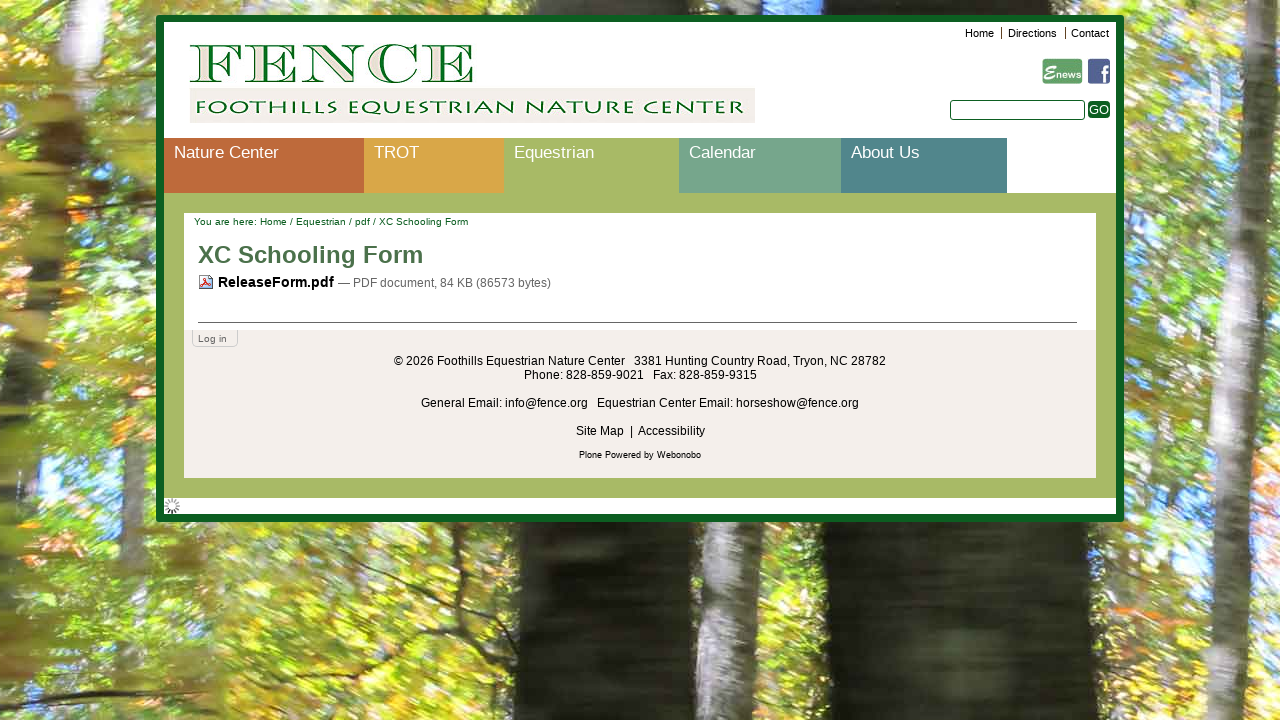

--- FILE ---
content_type: text/html;charset=utf-8
request_url: https://www.fence.org/equestrian-center/pdf/ReleaseForm.pdf/view
body_size: 4835
content:

<!DOCTYPE html PUBLIC
  "-//W3C//DTD XHTML 1.0 Transitional//EN"
  "http://www.w3.org/TR/xhtml1/DTD/xhtml1-transitional.dtd">

<html xmlns="http://www.w3.org/1999/xhtml" lang="en-us">

    
    
    
    
    


<head>
    <meta http-equiv="Content-Type" content="text/html; charset=utf-8" />

    
    <meta http-equiv="X-UA-Compatible" content="IE=edge" />

    
        <base href="https://www.fence.org/equestrian-center/pdf/ReleaseForm.pdf" /><!--[if lt IE 7]></base><![endif]-->
    

    
        <title>XC Schooling Form &mdash; Foothills Equestrian Nature Center</title>


  
    <link rel="stylesheet" type="text/css" media="screen" href="https://www.fence.org/portal_css/Fence%20Theme/reset-cachekey-5fcfa7c5436fd4665af838dc1fd9613b.css" />
    <style type="text/css" media="screen">@import url(https://www.fence.org/portal_css/Fence%20Theme/base-cachekey-8bd10d5f762f29bb9f1c9f41b41bfb6f.css);</style>
    <link rel="stylesheet" type="text/css" media="screen" href="https://www.fence.org/portal_css/Fence%20Theme/collective.js.jqueryui.custom.min-cachekey-1c8c13f4b6a8aed99c638aec7c04341a.css" />
    <style type="text/css" media="screen">@import url(https://www.fence.org/portal_css/Fence%20Theme/columns-cachekey-c677cf444f3633d986b55010ab70df0f.css);</style>
    <link rel="stylesheet" type="text/css" media="screen" href="https://www.fence.org/portal_css/Fence%20Theme/resourcetinymce.stylesheetstinymce-cachekey-3cffa016fa046e8959c73a100e804606.css" />
    <style type="text/css">@import url(https://www.fence.org/portal_css/Fence%20Theme/print-cachekey-b1ecf46e378a5a2413ebb12458e02228.css);</style>
    <link rel="stylesheet" type="text/css" media="screen" href="https://www.fence.org/portal_css/Fence%20Theme/resourceplone.app.discussion.stylesheetsdiscussion-cachekey-dc4022aac92ca2d3135e13a6aa2d3a36.css" />
    <style type="text/css" media="all">@import url(https://www.fence.org/portal_css/Fence%20Theme/solgema_contextualcontentmenu-cachekey-2c8da28b353bb8242ef4ac44c28396f6.css);</style>
    <style type="text/css" media="all">@import url(https://www.fence.org/portal_css/Fence%20Theme/ploneCustom-cachekey-c7ae60516b0f5adc7b52a26f4c7e883d.css);</style>
    <style type="text/css">@import url(https://www.fence.org/portal_css/Fence%20Theme/kupustyles-cachekey-650ab462407765f9b443e4544bffc5de.css);</style>
    <style type="text/css" media="screen">@import url(https://www.fence.org/portal_css/Fence%20Theme/resourcefence.theme.stylesheetsmain-cachekey-69f22a805607ce19ce332d5a31aa8099.css);</style>
    <style type="text/css" media="screen">@import url(https://www.fence.org/portal_css/Fence%20Theme/resourceprettyPhoto-cachekey-40703def5099a4f2436d3dc859d50163.css);</style>
    <link rel="stylesheet" type="text/css" media="screen" href="https://www.fence.org/portal_css/Fence%20Theme/resourcejquery-ui-themessunburstjqueryui-cachekey-286f3753362b09b7542dde449ddc4be5.css" />
    <style type="text/css" media="screen">@import url(https://www.fence.org/portal_css/Fence%20Theme/resourcecarousel-cachekey-c15ee77fb328c8ccd2b7421b4a69575f.css);</style>
    <link rel="stylesheet" type="text/css" href="https://www.fence.org/portal_css/Fence%20Theme/resourcecollective.js.fullcalendarfullcalendar-cachekey-e19a0a76574573a3960aaeabaac5010d.css" />
    <style type="text/css" media="screen">@import url(https://www.fence.org/portal_css/Fence%20Theme/maps-cachekey-3b2c57f8f2cd8e772be9dc67c57a4e91.css);</style>
    <link rel="stylesheet" type="text/css" media="screen" href="https://www.fence.org/portal_css/Fence%20Theme/resourceplone.formwidget.autocompletejquery.autocomplete-cachekey-8616f8c67eaa43b48ff9fb142e6bc1f6.css" />
    <style type="text/css" media="screen">@import url(https://www.fence.org/portal_css/Fence%20Theme/resourceplone.formwidget.contenttreecontenttree-cachekey-8fee2463f76a73e5ab601491c885cc4c.css);</style>

  
  
    <script type="text/javascript" src="https://www.fence.org/portal_javascripts/Fence%20Theme/resourceplone.app.jquery-cachekey-c5940eaddd32bacbf4c6e804508a45e4.js"></script>
    <script type="text/javascript" src="https://www.fence.org/portal_javascripts/Fence%20Theme/kupunoi18n-cachekey-bfb4d79327b0ec877b51ee58bdf0164e.js"></script>
    <script type="text/javascript" src="https://www.fence.org/portal_javascripts/Fence%20Theme/resourcejquery.prettyPhoto-cachekey-f5667659af50302739e78a37b88065b3.js"></script>
    <script type="text/javascript" src="https://www.fence.org/portal_javascripts/Fence%20Theme/resourcejquery-ui-i18n-cachekey-9b2f05d72d8d962022a6237bb66bed14.js"></script>
    <script type="text/javascript" src="https://www.fence.org/portal_javascripts/Fence%20Theme/resourcecarousel-cachekey-b725e418f2a1ae9be200a3eabbecd69c.js"></script>
    <script type="text/javascript" src="https://www.fence.org/portal_javascripts/Fence%20Theme/resourcecollective.js.colorpicker.jseye-cachekey-d4f5868ecae1efcfff8364c47b17d64a.js"></script>
    <script type="text/javascript" src="https://www.fence.org/portal_javascripts/Fence%20Theme/kss-bbb-cachekey-04a5b5d027b8b9452b570879a4232a5e.js"></script>
    <script type="text/javascript" src="https://www.fence.org/portal_javascripts/Fence%20Theme/collective.js.jqueryui.custom.min-cachekey-af1ecbc9aad87305561aa85c312392e5.js"></script>
    <script type="text/javascript" src="https://www.fence.org/portal_javascripts/Fence%20Theme/resourceplone.formwidget.autocompletejquery.autocomplete.min-cachekey-87feb781a9e7c55c562da3b53cac01c7.js"></script>


<meta name="DC.creator" content="totsiez7"/>
<meta name="DC.format" content="application/pdf"/>
<meta name="DC.date.modified" content="2016-01-25T19:41:43-05:00"/>
<meta name="DC.date.created" content="2008-07-07T09:13:39-04:00"/>
<meta name="DC.type" content="File"/>
<meta name="DC.distribution" content="Global"/>
<meta name="robots" content="ALL"/>
<meta name="distribution" content="Global"/>


        
    <link rel="canonical" href="https://www.fence.org/equestrian-center/pdf/ReleaseForm.pdf" />

    <link rel="shortcut icon" type="image/x-icon" href="https://www.fence.org/favicon.ico" />
    <link rel="apple-touch-icon" href="https://www.fence.org/touch_icon.png" />


<script type="text/javascript">
        jQuery(function($){
            if (typeof($.datepicker) != "undefined"){
              $.datepicker.setDefaults(
                jQuery.extend($.datepicker.regional[''],
                {dateFormat: 'mm/dd/yy'}));
            }
        });
        </script>




    <link rel="search" href="https://www.fence.org/@@search" title="Search this site" />



        
        
        
        
        

        <meta name="viewport" content="width=device-width; initial-scale=0.6666; maximum-scale=1.0; minimum-scale=0.6666" />
        <meta name="generator" content="Plone - http://plone.org" />
    
</head>

<body class="template-file_view portaltype-file site-Fence section-equestrian-center subsection-pdf subsection-pdf-ReleaseForm.pdf userrole-anonymous" dir="ltr">

<div id="visual-portal-wrapper">

    <div id="portal-top" class="row">
            <div id="portal-header">
    <p class="hiddenStructure">
  <a accesskey="2" href="https://www.fence.org/equestrian-center/pdf/ReleaseForm.pdf/view#content">Skip to content.</a> |

  <a accesskey="6" href="https://www.fence.org/equestrian-center/pdf/ReleaseForm.pdf/view#portal-globalnav">Skip to navigation</a>
</p>

<ul id="portal-siteactions">

    <li id="siteaction-home"><a href="https://www.fence.org/" accesskey="" title="Home">Home</a></li>
    <li id="siteaction-directions"><a href="https://www.fence.org/about/driving-directions" accesskey="" title="Directions">Directions</a></li>
    <li id="siteaction-contact"><a href="https://www.fence.org/about/contact-us" accesskey="9" title="Contact">Contact</a></li>
</ul>

<div class="social-media-icons">
    <ul>
        <li class="enews-icon"><a href="http://visitor.constantcontact.com/manage/optin?v=001VUyJZcZ--fqzj273P5nY-vO8qXf4SZji7JyMv5sp0Z0INOaOQB-vVRmK_LM4IFsiF1KujnHBRt6TpUd2mZYbbfGBZhsIFNtj6PHaccoDJ2o7tFXicCh7WMZZBgfzbvX1_RT7dPZxxDOVQHr0JsKdn7oWbAyh_3gjPAVtHJ1MV6M%3D" title="e-news signup"><img src="++resource++fence.theme.images/enews.jpg" /></a></li>
        <li class="fb-icon"><a href="http://www.facebook.com/pages/Foothills-Equestrian-Nature-Center-FENCE/176890089018911" title="facebook"><img src="++resource++fence.theme.images/facebook.jpg" /></a></li>
    </ul>
</div>

<div id="portal-searchbox">
    <form name="searchform" action="https://www.fence.org/search">

        <label class="hiddenStructure" for="searchGadget">Search</label>

        <div class="LSBox">
        <input name="SearchableText" type="text" size="18" title="search" accesskey="4" class="searchField inputLabel" id="searchGadget" />

        <input class="searchButton" type="submit" value="GO" />


        <div class="LSResult" id="LSResult" style=""><div class="LSShadow" id="LSShadow"></div></div>
        </div>
    </form>

    <div id="portal-advanced-search" class="hiddenStructure">
        <a href="https://www.fence.org/search_form" accesskey="5">
            Advanced Search&hellip;
        </a>
    </div>

</div>

<a id="portal-logo" title="Foothills Equestrian Nature Center" accesskey="1" href="https://www.fence.org">
    <img src="https://www.fence.org/logo.jpg" alt="Foothills Equestrian Nature Center" title="Foothills Equestrian Nature Center" height="80" width="566" /></a>


    <p class="hiddenStructure">Navigation</p>

    <ul id="portal-globalnav"><li id="portaltab-nature-center" class="plain"><a href="https://www.fence.org/nature-center" title="">Nature Center</a></li><li id="portaltab-trot" class="plain"><a href="https://www.fence.org/trot" title="">TROT</a></li><li id="portaltab-equestrian-center" class="selected"><a href="https://www.fence.org/equestrian-center" title="">Equestrian</a></li><li id="portaltab-calendar" class="plain"><a href="https://www.fence.org/calendar" title="">Calendar</a></li><li id="portaltab-about" class="plain"><a href="https://www.fence.org/about" title="">About Us</a></li></ul>




</div>

    </div>
    <div id="portal-columns" class="row">

        <div id="portal-column-content" class="cell width-full position-0">

            <div id="viewlet-above-content"><div id="portal-breadcrumbs">

    <span id="breadcrumbs-you-are-here">You
are here:</span>
    <span id="breadcrumbs-home">
        <a href="https://www.fence.org">Home</a>
        <span class="breadcrumbSeparator">
            /
            
        </span>
    </span>
    <span id="breadcrumbs-1" dir="ltr">
        
            <a href="https://www.fence.org/equestrian-center">Equestrian</a>
            <span class="breadcrumbSeparator">
                /
                
            </span>
            
         
    </span>
    <span id="breadcrumbs-2" dir="ltr">
        
            <a href="https://www.fence.org/equestrian-center/pdf">pdf</a>
            <span class="breadcrumbSeparator">
                /
                
            </span>
            
         
    </span>
    <span id="breadcrumbs-3" dir="ltr">
        
            
            
            <span id="breadcrumbs-current">XC Schooling Form</span>
         
    </span>

</div>
</div>

            
                <div class="">

                    

                    

    <dl class="portalMessage info" id="kssPortalMessage" style="display:none">
        <dt>Info</dt>
        <dd></dd>
    </dl>



                    
                        <div id="content">

                            

                            

                             <div id="viewlet-above-content-title"></div>
                             
                                 
                                 
            
                <h1 id="parent-fieldname-title" class="documentFirstHeading">
                    XC Schooling Form
                </h1>
            
            
        
                             
                             <div id="viewlet-below-content-title">


</div>

                             
                                 
                                 
            
                
            
            
        
                             

                             <div id="viewlet-above-content-body"></div>
                             <div id="content-core">
                                 
        
            <p>
                
      <span>
      
      
        
          
          
              <a href="https://www.fence.org/equestrian-center/pdf/ReleaseForm.pdf/at_download/file">
                <img src="https://www.fence.org/pdf.png" alt="PDF document icon" />
                ReleaseForm.pdf
              </a>
              <span class="discreet">
                  &mdash;
                  PDF document,
                  84 KB (86573 bytes)
              </span>
          
          
          

        
      
    </span>
    
            </p>
            
        
    
                             </div>
                             <div id="viewlet-below-content-body">

<div class="visualClear"><!-- --></div>
<div class="documentActions">
    

    

</div>
</div>

                            
                        </div>
                    

                    
                </div>
            

            <div id="viewlet-below-content">



</div>
        </div>

        
        

        
        
    </div>


    <div class="row">
        <div id="portal-personaltools-wrapper">

<p class="hiddenStructure">Personal tools</p>



<ul class="actionMenu deactivated" id="portal-personaltools">
  <li id="anon-personalbar">
    
        <a href="https://www.fence.org/login" id="personaltools-login">Log in</a>
    
  </li>
</ul>

</div>

<div id="portal-footer">

    <div class="footer-top">
        
        &copy;
        <span>2026</span>
          Foothills Equestrian Nature Center&nbsp;&nbsp;
          3381 Hunting Country Road, Tryon, NC 28782<br>
          Phone: 828-859-9021 &nbsp; Fax: 828-859-9315<br><br>
          General Email: <a href="mailto:info@fence.org"> info@fence.org </a>&nbsp; Equestrian Center Email: <a href="mailto:horseshow@fence.org">horseshow@fence.org</a>
        
    </div><br>
    <div class="footer-bottom">
        <span><a href="https://www.fence.org/sitemap">Site Map</a></span> &nbsp;<span>|</span> &nbsp;<span><a href="https://www.fence.org/accessibility-info">Accessibility</a></span>
    </div>

</div>

  <div id="portal-colophon">
      

      

      <div class="colophonWrapper">
          <a href="http://plone.org" title="This site was built using Plone CMS, the Open Source Content Management System. Click for more information.">
            Plone Powered</a>
          by
          <a href="http://webonobo.com" title="This site was built by Webonobo. Click for more information.">
            Webonobo</a>
      </div>

    </div>

<script type="text/javascript">
var gaJsHost = (("https:" == document.location.protocol) ? "https://ssl." : "http://www.");
document.write(unescape("%3Cscript src='" + gaJsHost + "google-analytics.com/ga.js' type='text/javascript'%3E%3C/script%3E"));
</script>
<script type="text/javascript">
var pageTracker = _gat._getTracker("UA-4413180-1");
pageTracker._initData();
pageTracker._trackPageview();
</script>
        <div id="kss-spinner">
            <img alt="" src="https://www.fence.org/spinner.gif" />
        </div>
    </div>
    <div class="visualClear"></div>
</div>
</body>
</html>




--- FILE ---
content_type: text/css;charset=utf-8
request_url: https://www.fence.org/portal_css/Fence%20Theme/resourceprettyPhoto-cachekey-40703def5099a4f2436d3dc859d50163.css
body_size: 23674
content:

/* - ++resource++prettyPhoto.css - */
@media screen {
/* https://www.fence.org/portal_css/++resource++prettyPhoto.css?original=1 */
/* */
/* */
div.pp_default .pp_top,
div.pp_default .pp_top .pp_middle,
div.pp_default .pp_top .pp_left,
div.pp_default .pp_top .pp_right,
div.pp_default .pp_bottom,
div.pp_default .pp_bottom .pp_left,
div.pp_default .pp_bottom .pp_middle,
div.pp_default .pp_bottom .pp_right { height: 13px; }
div.pp_default .pp_top .pp_left { background: url(++resource++prettyPhoto.default/sprite.png) -78px -93px no-repeat; } /* */
div.pp_default .pp_top .pp_middle { background: url(++resource++prettyPhoto.default/sprite_x.png) top left repeat-x; } /* */
div.pp_default .pp_top .pp_right { background: url(++resource++prettyPhoto.default/sprite.png) -112px -93px no-repeat; } /* */
div.pp_default .pp_content .ppt { color: #f8f8f8; }
div.pp_default .pp_content_container .pp_left { background: url(++resource++prettyPhoto.default/sprite_y.png) -7px 0 repeat-y; padding-left: 13px; }
div.pp_default .pp_content_container .pp_right { background: url(++resource++prettyPhoto.default/sprite_y.png) top right repeat-y; padding-right: 13px; }
div.pp_default .pp_content { background-color: #fff; } /* */
div.pp_default .pp_next:hover { background: url(++resource++prettyPhoto.default/sprite_next.png) center right  no-repeat; cursor: pointer; } /* */
div.pp_default .pp_previous:hover { background: url(++resource++prettyPhoto.default/sprite_prev.png) center left no-repeat; cursor: pointer; } /* */
div.pp_default .pp_expand { background: url(++resource++prettyPhoto.default/sprite.png) 0 -29px no-repeat; cursor: pointer; width: 28px; height: 28px; } /* */
div.pp_default .pp_expand:hover { background: url(++resource++prettyPhoto.default/sprite.png) 0 -56px no-repeat; cursor: pointer; } /* */
div.pp_default .pp_contract { background: url(++resource++prettyPhoto.default/sprite.png) 0 -84px no-repeat; cursor: pointer; width: 28px; height: 28px; } /* */
div.pp_default .pp_contract:hover { background: url(++resource++prettyPhoto.default/sprite.png) 0 -113px no-repeat; cursor: pointer; } /* */
div.pp_default .pp_close { width: 30px; height: 30px; background: url(++resource++prettyPhoto.default/sprite.png) 2px 1px no-repeat; cursor: pointer; } /* */
div.pp_default #pp_full_res .pp_inline { color: #000; }
div.pp_default .pp_gallery ul li a { background: url(++resource++prettyPhoto.default/default_thumb.png) center center #f8f8f8; border:1px solid #aaa; }
div.pp_default .pp_gallery ul li a:hover,
div.pp_default .pp_gallery ul li.selected a { border-color: #fff; }
div.pp_default .pp_social { margin-top: 7px; }
div.pp_default .pp_gallery a.pp_arrow_previous,
div.pp_default .pp_gallery a.pp_arrow_next { position: static; left: auto; }
div.pp_default .pp_nav .pp_play,
div.pp_default .pp_nav .pp_pause { background: url(++resource++prettyPhoto.default/sprite.png) -51px 1px no-repeat; height:30px; width:30px; }
div.pp_default .pp_nav .pp_pause { background-position: -51px -29px; }
div.pp_default .pp_details { position: relative; }
div.pp_default a.pp_arrow_previous,
div.pp_default a.pp_arrow_next { background: url(++resource++prettyPhoto.default/sprite.png) -31px -3px no-repeat; height: 20px; margin: 4px 0 0 0; width: 20px; }
div.pp_default a.pp_arrow_next { left: 52px; background-position: -82px -3px; } /* */
div.pp_default .pp_content_container .pp_details { margin-top: 5px; }
div.pp_default .pp_nav { clear: none; height: 30px; width: 110px; position: relative; }
div.pp_default .pp_nav .currentTextHolder{ font-family: Georgia; font-style: italic; color:#999; font-size: 11px; left: 75px; line-height: 25px; margin: 0; padding: 0 0 0 10px; position: absolute; top: 2px; }
div.pp_default .pp_close:hover, div.pp_default .pp_nav .pp_play:hover, div.pp_default .pp_nav .pp_pause:hover, div.pp_default .pp_arrow_next:hover, div.pp_default .pp_arrow_previous:hover { opacity:0.7; }
div.pp_default .pp_description{ font-size: 11px; font-weight: bold; line-height: 14px; margin: 5px 50px 5px 0; }
div.pp_default .pp_bottom .pp_left { background: url(++resource++prettyPhoto.default/sprite.png) -78px -127px no-repeat; } /* */
div.pp_default .pp_bottom .pp_middle { background: url(++resource++prettyPhoto.default/sprite_x.png) bottom left repeat-x; } /* */
div.pp_default .pp_bottom .pp_right { background: url(++resource++prettyPhoto.default/sprite.png) -112px -127px no-repeat; } /* */
div.pp_default .pp_loaderIcon { background: url(++resource++prettyPhoto.default/loader.gif) center center no-repeat; } /* */
/* */
div.light_rounded .pp_top .pp_left { background: url(++resource++prettyPhoto.light_rounded/sprite.png) -88px -53px no-repeat; } /* */
div.light_rounded .pp_top .pp_middle { background: #fff; } /* */
div.light_rounded .pp_top .pp_right { background: url(++resource++prettyPhoto.light_rounded/sprite.png) -110px -53px no-repeat; } /* */
div.light_rounded .pp_content .ppt { color: #000; }
div.light_rounded .pp_content_container .pp_left,
div.light_rounded .pp_content_container .pp_right { background: #fff; }
div.light_rounded .pp_content { background-color: #fff; } /* */
div.light_rounded .pp_next:hover { background: url(++resource++prettyPhoto.light_rounded/btnNext.png) center right  no-repeat; cursor: pointer; } /* */
div.light_rounded .pp_previous:hover { background: url(++resource++prettyPhoto.light_rounded/btnPrevious.png) center left no-repeat; cursor: pointer; } /* */
div.light_rounded .pp_expand { background: url(++resource++prettyPhoto.light_rounded/sprite.png) -31px -26px no-repeat; cursor: pointer; } /* */
div.light_rounded .pp_expand:hover { background: url(++resource++prettyPhoto.light_rounded/sprite.png) -31px -47px no-repeat; cursor: pointer; } /* */
div.light_rounded .pp_contract { background: url(++resource++prettyPhoto.light_rounded/sprite.png) 0 -26px no-repeat; cursor: pointer; } /* */
div.light_rounded .pp_contract:hover { background: url(++resource++prettyPhoto.light_rounded/sprite.png) 0 -47px no-repeat; cursor: pointer; } /* */
div.light_rounded .pp_close { width: 75px; height: 22px; background: url(++resource++prettyPhoto.light_rounded/sprite.png) -1px -1px no-repeat; cursor: pointer; } /* */
div.light_rounded .pp_details { position: relative; }
div.light_rounded .pp_description { margin-right: 85px; }
div.light_rounded #pp_full_res .pp_inline { color: #000; }
div.light_rounded .pp_gallery a.pp_arrow_previous,
div.light_rounded .pp_gallery a.pp_arrow_next { margin-top: 12px !important; }
div.light_rounded .pp_nav .pp_play { background: url(++resource++prettyPhoto.light_rounded/sprite.png) -1px -100px no-repeat; height: 15px; width: 14px; }
div.light_rounded .pp_nav .pp_pause { background: url(++resource++prettyPhoto.light_rounded/sprite.png) -24px -100px no-repeat; height: 15px; width: 14px; }
div.light_rounded .pp_arrow_previous { background: url(++resource++prettyPhoto.light_rounded/sprite.png) 0 -71px no-repeat; } /* */
div.light_rounded .pp_arrow_previous.disabled { background-position: 0 -87px; cursor: default; }
div.light_rounded .pp_arrow_next { background: url(++resource++prettyPhoto.light_rounded/sprite.png) -22px -71px no-repeat; } /* */
div.light_rounded .pp_arrow_next.disabled { background-position: -22px -87px; cursor: default; }
div.light_rounded .pp_bottom .pp_left { background: url(++resource++prettyPhoto.light_rounded/sprite.png) -88px -80px no-repeat; } /* */
div.light_rounded .pp_bottom .pp_middle { background: #fff; } /* */
div.light_rounded .pp_bottom .pp_right { background: url(++resource++prettyPhoto.light_rounded/sprite.png) -110px -80px no-repeat; } /* */
div.light_rounded .pp_loaderIcon { background: url(++resource++prettyPhoto.light_rounded/loader.gif) center center no-repeat; } /* */
/* */
div.dark_rounded .pp_top .pp_left { background: url(++resource++prettyPhoto.dark_rounded/sprite.png) -88px -53px no-repeat; } /* */
div.dark_rounded .pp_top .pp_middle { background: url(++resource++prettyPhoto.dark_rounded/contentPattern.png) top left repeat; } /* */
div.dark_rounded .pp_top .pp_right { background: url(++resource++prettyPhoto.dark_rounded/sprite.png) -110px -53px no-repeat; } /* */
div.dark_rounded .pp_content_container .pp_left { background: url(++resource++prettyPhoto.dark_rounded/contentPattern.png) top left repeat-y; } /* */
div.dark_rounded .pp_content_container .pp_right { background: url(++resource++prettyPhoto.dark_rounded/contentPattern.png) top right repeat-y; } /* */
div.dark_rounded .pp_content { background: url(++resource++prettyPhoto.dark_rounded/contentPattern.png) top left repeat; } /* */
div.dark_rounded .pp_next:hover { background: url(++resource++prettyPhoto.dark_rounded/btnNext.png) center right  no-repeat; cursor: pointer; } /* */
div.dark_rounded .pp_previous:hover { background: url(++resource++prettyPhoto.dark_rounded/btnPrevious.png) center left no-repeat; cursor: pointer; } /* */
div.dark_rounded .pp_expand { background: url(++resource++prettyPhoto.dark_rounded/sprite.png) -31px -26px no-repeat; cursor: pointer; } /* */
div.dark_rounded .pp_expand:hover { background: url(++resource++prettyPhoto.dark_rounded/sprite.png) -31px -47px no-repeat; cursor: pointer; } /* */
div.dark_rounded .pp_contract { background: url(++resource++prettyPhoto.dark_rounded/sprite.png) 0 -26px no-repeat; cursor: pointer; } /* */
div.dark_rounded .pp_contract:hover { background: url(++resource++prettyPhoto.dark_rounded/sprite.png) 0 -47px no-repeat; cursor: pointer; } /* */
div.dark_rounded .pp_close { width: 75px; height: 22px; background: url(++resource++prettyPhoto.dark_rounded/sprite.png) -1px -1px no-repeat; cursor: pointer; } /* */
div.dark_rounded .pp_details { position: relative; }
div.dark_rounded .pp_description { margin-right: 85px; }
div.dark_rounded .currentTextHolder { color: #c4c4c4; }
div.dark_rounded .pp_description { color: #fff; }
div.dark_rounded #pp_full_res .pp_inline { color: #fff; }
div.dark_rounded .pp_gallery a.pp_arrow_previous,
div.dark_rounded .pp_gallery a.pp_arrow_next { margin-top: 12px !important; }
div.dark_rounded .pp_nav .pp_play { background: url(++resource++prettyPhoto.dark_rounded/sprite.png) -1px -100px no-repeat; height: 15px; width: 14px; }
div.dark_rounded .pp_nav .pp_pause { background: url(++resource++prettyPhoto.dark_rounded/sprite.png) -24px -100px no-repeat; height: 15px; width: 14px; }
div.dark_rounded .pp_arrow_previous { background: url(++resource++prettyPhoto.dark_rounded/sprite.png) 0 -71px no-repeat; } /* */
div.dark_rounded .pp_arrow_previous.disabled { background-position: 0 -87px; cursor: default; }
div.dark_rounded .pp_arrow_next { background: url(++resource++prettyPhoto.dark_rounded/sprite.png) -22px -71px no-repeat; } /* */
div.dark_rounded .pp_arrow_next.disabled { background-position: -22px -87px; cursor: default; }
div.dark_rounded .pp_bottom .pp_left { background: url(++resource++prettyPhoto.dark_rounded/sprite.png) -88px -80px no-repeat; } /* */
div.dark_rounded .pp_bottom .pp_middle { background: url(++resource++prettyPhoto.dark_rounded/contentPattern.png) top left repeat; } /* */
div.dark_rounded .pp_bottom .pp_right { background: url(++resource++prettyPhoto.dark_rounded/sprite.png) -110px -80px no-repeat; } /* */
div.dark_rounded .pp_loaderIcon { background: url(++resource++prettyPhoto.dark_rounded/loader.gif) center center no-repeat; } /* */
/* */
div.dark_square .pp_left ,
div.dark_square .pp_middle,
div.dark_square .pp_right,
div.dark_square .pp_content { background: #000; }
div.dark_square .currentTextHolder { color: #c4c4c4; }
div.dark_square .pp_description { color: #fff; }
div.dark_square .pp_loaderIcon { background: url(++resource++prettyPhoto.dark_square/loader.gif) center center no-repeat; } /* */
div.dark_square .pp_expand { background: url(++resource++prettyPhoto.dark_square/sprite.png) -31px -26px no-repeat; cursor: pointer; } /* */
div.dark_square .pp_expand:hover { background: url(++resource++prettyPhoto.dark_square/sprite.png) -31px -47px no-repeat; cursor: pointer; } /* */
div.dark_square .pp_contract { background: url(++resource++prettyPhoto.dark_square/sprite.png) 0 -26px no-repeat; cursor: pointer; } /* */
div.dark_square .pp_contract:hover { background: url(++resource++prettyPhoto.dark_square/sprite.png) 0 -47px no-repeat; cursor: pointer; } /* */
div.dark_square .pp_close { width: 75px; height: 22px; background: url(++resource++prettyPhoto.dark_square/sprite.png) -1px -1px no-repeat; cursor: pointer; } /* */
div.dark_square .pp_details { position: relative; }
div.dark_square .pp_description { margin: 0 85px 0 0; }
div.dark_square #pp_full_res .pp_inline { color: #fff; }
div.dark_square .pp_gallery a.pp_arrow_previous,
div.dark_square .pp_gallery a.pp_arrow_next { margin-top: 12px !important; }
div.dark_square .pp_nav { clear: none; }
div.dark_square .pp_nav .pp_play { background: url(++resource++prettyPhoto.dark_square/sprite.png) -1px -100px no-repeat; height: 15px; width: 14px; }
div.dark_square .pp_nav .pp_pause { background: url(++resource++prettyPhoto.dark_square/sprite.png) -24px -100px no-repeat; height: 15px; width: 14px; }
div.dark_square .pp_arrow_previous { background: url(++resource++prettyPhoto.dark_square/sprite.png) 0 -71px no-repeat; } /* */
div.dark_square .pp_arrow_previous.disabled { background-position: 0 -87px; cursor: default; }
div.dark_square .pp_arrow_next { background: url(++resource++prettyPhoto.dark_square/sprite.png) -22px -71px no-repeat; } /* */
div.dark_square .pp_arrow_next.disabled { background-position: -22px -87px; cursor: default; }
div.dark_square .pp_next:hover { background: url(++resource++prettyPhoto.dark_square/btnNext.png) center right  no-repeat; cursor: pointer; } /* */
div.dark_square .pp_previous:hover { background: url(++resource++prettyPhoto.dark_square/btnPrevious.png) center left no-repeat; cursor: pointer; } /* */
/* */
div.light_square .pp_left ,
div.light_square .pp_middle,
div.light_square .pp_right,
div.light_square .pp_content { background: #fff; }
div.light_square .pp_content .ppt { color: #000; }
div.light_square .pp_expand { background: url(++resource++prettyPhoto.light_square/sprite.png) -31px -26px no-repeat; cursor: pointer; } /* */
div.light_square .pp_expand:hover { background: url(++resource++prettyPhoto.light_square/sprite.png) -31px -47px no-repeat; cursor: pointer; } /* */
div.light_square .pp_contract { background: url(++resource++prettyPhoto.light_square/sprite.png) 0 -26px no-repeat; cursor: pointer; } /* */
div.light_square .pp_contract:hover { background: url(++resource++prettyPhoto.light_square/sprite.png) 0 -47px no-repeat; cursor: pointer; } /* */
div.light_square .pp_close { width: 75px; height: 22px; background: url(++resource++prettyPhoto.light_square/sprite.png) -1px -1px no-repeat; cursor: pointer; } /* */
div.light_square .pp_details { position: relative; }
div.light_square .pp_description { margin-right: 85px; }
div.light_square #pp_full_res .pp_inline { color: #000; }
div.light_square .pp_gallery a.pp_arrow_previous,
div.light_square .pp_gallery a.pp_arrow_next { margin-top: 12px !important; }
div.light_square .pp_nav .pp_play { background: url(++resource++prettyPhoto.light_square/sprite.png) -1px -100px no-repeat; height: 15px; width: 14px; }
div.light_square .pp_nav .pp_pause { background: url(++resource++prettyPhoto.light_square/sprite.png) -24px -100px no-repeat; height: 15px; width: 14px; }
div.light_square .pp_arrow_previous { background: url(++resource++prettyPhoto.light_square/sprite.png) 0 -71px no-repeat; } /* */
div.light_square .pp_arrow_previous.disabled { background-position: 0 -87px; cursor: default; }
div.light_square .pp_arrow_next { background: url(++resource++prettyPhoto.light_square/sprite.png) -22px -71px no-repeat; } /* */
div.light_square .pp_arrow_next.disabled { background-position: -22px -87px; cursor: default; }
div.light_square .pp_next:hover { background: url(++resource++prettyPhoto.light_square/btnNext.png) center right  no-repeat; cursor: pointer; } /* */
div.light_square .pp_previous:hover { background: url(++resource++prettyPhoto.light_square/btnPrevious.png) center left no-repeat; cursor: pointer; } /* */
div.light_square .pp_loaderIcon { background: url(++resource++prettyPhoto.light_rounded/loader.gif) center center no-repeat; } /* */
/* */
div.facebook .pp_top .pp_left { background: url(++resource++prettyPhoto.facebook/sprite.png) -88px -53px no-repeat; } /* */
div.facebook .pp_top .pp_middle { background: url(++resource++prettyPhoto.facebook/contentPatternTop.png) top left repeat-x; } /* */
div.facebook .pp_top .pp_right { background: url(++resource++prettyPhoto.facebook/sprite.png) -110px -53px no-repeat; } /* */
div.facebook .pp_content .ppt { color: #000; }
div.facebook .pp_content_container .pp_left { background: url(++resource++prettyPhoto.facebook/contentPatternLeft.png) top left repeat-y; } /* */
div.facebook .pp_content_container .pp_right { background: url(++resource++prettyPhoto.facebook/contentPatternRight.png) top right repeat-y; } /* */
div.facebook .pp_content { background: #fff; } /* */
div.facebook .pp_expand { background: url(++resource++prettyPhoto.facebook/sprite.png) -31px -26px no-repeat; cursor: pointer; } /* */
div.facebook .pp_expand:hover { background: url(++resource++prettyPhoto.facebook/sprite.png) -31px -47px no-repeat; cursor: pointer; } /* */
div.facebook .pp_contract { background: url(++resource++prettyPhoto.facebook/sprite.png) 0 -26px no-repeat; cursor: pointer; } /* */
div.facebook .pp_contract:hover { background: url(++resource++prettyPhoto.facebook/sprite.png) 0 -47px no-repeat; cursor: pointer; } /* */
div.facebook .pp_close { width: 22px; height: 22px; background: url(++resource++prettyPhoto.facebook/sprite.png) -1px -1px no-repeat; cursor: pointer; } /* */
div.facebook .pp_details { position: relative; }
div.facebook .pp_description { margin: 0 37px 0 0; }
div.facebook #pp_full_res .pp_inline { color: #000; }
div.facebook .pp_loaderIcon { background: url(++resource++prettyPhoto.facebook/loader.gif) center center no-repeat; } /* */
div.facebook .pp_arrow_previous { background: url(++resource++prettyPhoto.facebook/sprite.png) 0 -71px no-repeat; height: 22px; margin-top: 0; width: 22px; } /* */
div.facebook .pp_arrow_previous.disabled { background-position: 0 -96px; cursor: default; }
div.facebook .pp_arrow_next { background: url(++resource++prettyPhoto.facebook/sprite.png) -32px -71px no-repeat; height: 22px; margin-top: 0; width: 22px; } /* */
div.facebook .pp_arrow_next.disabled { background-position: -32px -96px; cursor: default; }
div.facebook .pp_nav { margin-top: 0; }
div.facebook .pp_nav p { font-size: 15px; padding: 0 3px 0 4px; }
div.facebook .pp_nav .pp_play { background: url(++resource++prettyPhoto.facebook/sprite.png) -1px -123px no-repeat; height: 22px; width: 22px; }
div.facebook .pp_nav .pp_pause { background: url(++resource++prettyPhoto.facebook/sprite.png) -32px -123px no-repeat; height: 22px; width: 22px; }
div.facebook .pp_next:hover { background: url(++resource++prettyPhoto.facebook/btnNext.png) center right no-repeat; cursor: pointer; } /* */
div.facebook .pp_previous:hover { background: url(++resource++prettyPhoto.facebook/btnPrevious.png) center left no-repeat; cursor: pointer; } /* */
div.facebook .pp_bottom .pp_left { background: url(++resource++prettyPhoto.facebook/sprite.png) -88px -80px no-repeat; } /* */
div.facebook .pp_bottom .pp_middle { background: url(++resource++prettyPhoto.facebook/contentPatternBottom.png) top left repeat-x; } /* */
div.facebook .pp_bottom .pp_right { background: url(++resource++prettyPhoto.facebook/sprite.png) -110px -80px no-repeat; } /* */
/* */
div.pp_pic_holder a:focus { outline:none; }
div.pp_overlay {
background: #000;
display: none;
left: 0;
position: absolute;
top: 0;
width: 100%;
z-index: 9500;
}
div.pp_pic_holder {
display: none;
position: absolute;
width: 100px;
z-index: 10000;
}
.pp_top {
height: 20px;
position: relative;
}
* html .pp_top { padding: 0 20px; }
.pp_top .pp_left {
height: 20px;
left: 0;
position: absolute;
width: 20px;
}
.pp_top .pp_middle {
height: 20px;
left: 20px;
position: absolute;
right: 20px;
}
* html .pp_top .pp_middle {
left: 0;
position: static;
}
.pp_top .pp_right {
height: 20px;
left: auto;
position: absolute;
right: 0;
top: 0;
width: 20px;
}
.pp_content { height: 40px; min-width: 40px; }
* html .pp_content { width: 40px; }
.pp_fade { display: none; }
.pp_content_container {
position: relative;
text-align: left;
width: 100%;
}
.pp_content_container .pp_left { padding-left: 20px; }
.pp_content_container .pp_right { padding-right: 20px; }
.pp_content_container .pp_details {
float: left;
margin: 10px 0 2px 0;
}
.pp_description {
display: none;
margin: 0;
}
.pp_social { float: left; margin: 0; }
.pp_social .facebook { float: left; margin-left: 5px; width: 55px; overflow: hidden; }
.pp_social .twitter { float: left; }
.pp_nav {
clear: right;
float: left;
margin: 3px 10px 0 0;
}
.pp_nav p {
float: left;
margin: 2px 4px;
white-space: nowrap;
}
.pp_nav .pp_play,
.pp_nav .pp_pause {
float: left;
margin-right: 4px;
text-indent: -10000px;
}
a.pp_arrow_previous,
a.pp_arrow_next {
display: block;
float: left;
height: 15px;
margin-top: 3px;
overflow: hidden;
text-indent: -10000px;
width: 14px;
}
.pp_hoverContainer {
position: absolute;
top: 0;
width: 100%;
z-index: 2000;
}
.pp_gallery {
display: none;
left: 50%;
margin-top: -50px;
position: absolute;
z-index: 10000;
}
.pp_gallery div {
float: left;
overflow: hidden;
position: relative;
}
.pp_gallery ul {
float: left;
height: 35px;
margin: 0 0 0 5px;
padding: 0;
position: relative;
white-space: nowrap;
}
.pp_gallery ul a {
border: 1px #000 solid;
border: 1px rgba(0,0,0,0.5) solid;
display: block;
float: left;
height: 33px;
overflow: hidden;
}
.pp_gallery ul a:hover,
.pp_gallery li.selected a { border-color: #fff; }
.pp_gallery ul a img { border: 0; }
.pp_gallery li {
display: block;
float: left;
margin: 0 5px 0 0;
padding: 0;
}
.pp_gallery li.default a {
background: url(++resource++prettyPhoto.facebook/default_thumbnail.gif) 0 0 no-repeat;
display: block;
height: 33px;
width: 50px;
}
.pp_gallery li.default a img { display: none; }
.pp_gallery .pp_arrow_previous,
.pp_gallery .pp_arrow_next {
margin-top: 7px !important;
}
a.pp_next {
background: url(++resource++prettyPhoto.light_rounded/btnNext.png) 10000px 10000px no-repeat;
display: block;
float: right;
height: 100%;
text-indent: -10000px;
width: 49%;
}
a.pp_previous {
background: url(++resource++prettyPhoto.light_rounded/btnNext.png) 10000px 10000px no-repeat;
display: block;
float: left;
height: 100%;
text-indent: -10000px;
width: 49%;
}
a.pp_expand,
a.pp_contract {
cursor: pointer;
display: none;
height: 20px;
position: absolute;
right: 30px;
text-indent: -10000px;
top: 10px;
width: 20px;
z-index: 20000;
}
a.pp_close {
position: absolute; right: 0; top: 0;
display: block;
line-height:22px;
text-indent: -10000px;
}
.pp_bottom {
height: 20px;
position: relative;
}
* html .pp_bottom { padding: 0 20px; }
.pp_bottom .pp_left {
height: 20px;
left: 0;
position: absolute;
width: 20px;
}
.pp_bottom .pp_middle {
height: 20px;
left: 20px;
position: absolute;
right: 20px;
}
* html .pp_bottom .pp_middle {
left: 0;
position: static;
}
.pp_bottom .pp_right {
height: 20px;
left: auto;
position: absolute;
right: 0;
top: 0;
width: 20px;
}
.pp_loaderIcon {
display: block;
height: 24px;
left: 50%;
margin: -12px 0 0 -12px;
position: absolute;
top: 50%;
width: 24px;
}
#pp_full_res {
line-height: 1 !important;
}
#pp_full_res .pp_inline {
text-align: left;
}
#pp_full_res .pp_inline p { margin: 0 0 15px 0; }
div.ppt {
color: #fff;
display: none;
font-size: 17px;
margin: 0 0 5px 15px;
z-index: 9999;
}

}



--- FILE ---
content_type: text/css;charset=utf-8
request_url: https://www.fence.org/portal_css/Fence%20Theme/resourcecarousel-cachekey-c15ee77fb328c8ccd2b7421b4a69575f.css
body_size: 857
content:

/* - ++resource++carousel.css - */
@media screen {
/* https://www.fence.org/portal_css/++resource++carousel.css?original=1 */
.carousel {
position: relative;
margin-bottom: 1em;
}
.carousel-banner {
display: none;
overflow: hidden;
}
.carousel-text {
background-color: #DDDDDD;
bottom: 0;
left: 0;
padding: 2%;
position: absolute;
width: 96%;
}
.carousel-banner-1 {
display: block;
}
.carousel-pager {
margin: 0.75em 0;
}
.carousel-pager-item,
.carousel-pager-button-prev,
.carousel-pager-button-next {
background-color: #DDDDDD;
padding: 0.25em 0.5em;
}
.carousel-pager-item-active {
background-color: #75AD0A;
}
.carousel-pager-item-active:link,
.carousel-pager-item-active:visited,
.carousel-pager-item-active .carousel-title {
color: white;
}
.carousel-pager-item-classic {
cursor: pointer;
}
.carousel-settings-introduction {
margin-bottom: 1em;
}
}



--- FILE ---
content_type: application/x-javascript;charset=utf-8
request_url: https://www.fence.org/portal_javascripts/Fence%20Theme/resourcecarousel-cachekey-b725e418f2a1ae9be200a3eabbecd69c.js
body_size: 59679
content:

/* Merged Plone Javascript file
 * This file is dynamically assembled from separate parts.
 * Some of these parts have 3rd party licenses or copyright information attached
 * Such information is valid for that section,
 * not for the entire composite file
 * originating files are separated by - filename.js -
 */

/* - ++resource++carousel.js - */
// https://www.fence.org/portal_javascripts/++resource++carousel.js?original=1
(function($){
function PloneCarousel(container,opts){var carousel=this;this.parent_container=$(container);this.container=this.parent_container.find('.carousel-banners');this.banners=this.container.find('.carousel-banner');this.current_index=0;this.max_index=this.banners.length-1;this.animating=false;this.opts=opts;this.container.add(this.banners).height(opts.height).width(opts.width).css({position:'relative',overflow:'hidden'});this.banners.css({position:'absolute'});this.triggerEvent=function(name,extra_args){var args=[this];if(extra_args!==undefined){args=args.concat(extra_args)}
this.parent_container.triggerHandler(name,args)};this.shiftIndex=function(offset,old_index){old_index=(old_index===undefined)?this.current_index:old_index;var new_index=old_index+offset;if(new_index>this.max_index){new_index-=this.banners.length} else if(new_index<0){new_index+=this.banners.length}
return new_index};this.nextBanner=function(){this.prepareAnimateTo(this.shiftIndex(1))};this.prevBanner=function(){this.prepareAnimateTo(this.shiftIndex(-1))};this.loadLazyImages=function(index,callback){var target=this.banners.eq(index);var img=target.find("img");var self=this;var carousel=target.parents(".carousel");
function retry(){self.loadLazyImages(index,callback)}
if(!carousel.is(":visible")){setTimeout(retry,500);return}
if(img.attr("data-lazy-load-src")){img.bind("load", function(){if(callback){callback()}});img.attr("src",img.attr("data-lazy-load-src"));img.removeAttr("data-lazy-load-src")} else{if(callback){callback()}}},this.prepareAnimateTo=function(index,direction){var self=this;
function cb(){self.animateTo(index,direction)}
this.loadLazyImages(index,cb)};this.animateTo=function(index){};this.play=function(){if(carousel.timer){clearInterval(carousel.timer)}
carousel.timer=setInterval(function(){carousel.nextBanner()},carousel.opts.delay);carousel.triggerEvent('play');carousel.loadLazyImages(0)};this.pause=function(){if(carousel.timer){clearInterval(carousel.timer)}
carousel.triggerEvent('pause')}}
function FadingPloneCarousel(container,opts){PloneCarousel.apply(this,[container,opts]);var carousel=this;this.animateTo=function(index){if(index==this.current_index||this.animating) return;this.triggerEvent('beforeAnimate',[this.current_index,index]);this.animating=true;this.banners.not(':eq('+index.toString()+')').fadeOut(this.opts.speed, function(){carousel.current_index=index});this.banners.eq(index).fadeIn(this.opts.speed, function(){var old_index=carousel.current_index=index;carousel.animating=false;carousel.triggerEvent('afterAnimate',[old_index,index])})}}
function SlidingPloneCarousel(container,opts){PloneCarousel.apply(this,[container,opts]);var carousel=this;this.banners.wrapAll('<div class="carousel-slider" />');this.slider=this.container.find('.carousel-slider').height(this.opts.height).width(this.opts.width * this.banners.length).css({position:'absolute',left:0,top:0});this.nextBanner=function(){this.prepareAnimateTo(this.shiftIndex(1),'left')};this.prevBanner=function(){this.prepareAnimateTo(this.shiftIndex(-1),'right')};this.animateTo=function(index,direction){if(index==this.current_index||this.animating) return;this.animating=true;this.triggerEvent('beforeAnimate',[this.current_index,index]);direction=(direction===undefined)?'left':direction;var shift=(direction=='left')?-carousel.current_index:carousel.max_index-carousel.current_index;this.banners.each(function(banner_index,banner){var new_index=carousel.shiftIndex(shift,banner_index);$(banner).css('left',(new_index * carousel.opts.width)).show()});var start_left=(direction=='left')?0:-this.opts.width * this.max_index;this.slider.css('left',start_left);var index_offset=this.shiftIndex(shift,index);this.slider.animate({left:-this.opts.width * index_offset},this.opts.speed,'swing', function(){var old_index=carousel.current_index=index;carousel.animating=false;carousel.triggerEvent('afterAnimate',[old_index,index])})}}
$.fn.ploneCarousel=function(options){var opts=$.extend({},$.fn.ploneCarousel.defaults,options);return this.each(function(){var container=$(this);var carousel=$.fn.ploneCarousel.selectCarousel(container,opts);$.fn.ploneCarousel.initCarousel(carousel);$.fn.ploneCarousel.initPager(carousel);$.fn.ploneCarousel.initEvents(carousel)})};$.fn.ploneCarousel.defaults={speed:500,delay:8000,height:0,width:0,transition:'fade'};$.fn.ploneCarousel.selectCarousel=function(container,opts){if(opts.transition=='fade'){return new FadingPloneCarousel(container,opts)} else{return new SlidingPloneCarousel(container,opts)}};$.fn.ploneCarousel.initCarousel=function(carousel){carousel.play();carousel.parent_container.hover(carousel.pause,carousel.play);carousel.banners.eq(0).addClass('carousel-banner-active')};$.fn.ploneCarousel.initPager=function(carousel){var pager_items=carousel.parent_container.find('.carousel-pager-item');pager_items.filter(':first').addClass('carousel-pager-item-first carousel-pager-item-active');pager_items.filter(':last').addClass('carousel-pager-item-last');pager_items.click(function(){carousel.prepareAnimateTo(pager_items.index($(this)));return false});carousel.parent_container.find('.carousel-pager-button-prev').click(function(){carousel.prevBanner();return false});carousel.parent_container.find('.carousel-pager-button-next').click(function(){carousel.nextBanner();return false})};$.fn.ploneCarousel.initEvents=function(carousel){var pager_items=carousel.parent_container.find('.carousel-pager-item');carousel.parent_container.bind('beforeAnimate', function(e,carousel,old_index,new_index){carousel.banners.removeClass('carousel-banner-active').eq(new_index).addClass('carousel-banner-active');pager_items.removeClass('carousel-pager-item-active').eq(new_index).addClass('carousel-pager-item-active')})}})(jQuery);

/* - ++resource++collective.js.fullcalendar/fullcalendar.min.js - */
/*!
 * FullCalendar v1.6.4
 * Docs & License: http://arshaw.com/fullcalendar/
 * (c) 2013 Adam Shaw
 */
(function(t,e){function n(e){t.extend(!0,Ce,e)}function r(n,r,c){function u(t){ae?p()&&(S(),M(t)):f()}function f(){oe=r.theme?"ui":"fc",n.addClass("fc"),r.isRTL?n.addClass("fc-rtl"):n.addClass("fc-ltr"),r.theme&&n.addClass("ui-widget"),ae=t("<div class='fc-content' style='position:relative'/>").prependTo(n),ne=new a(ee,r),re=ne.render(),re&&n.prepend(re),y(r.defaultView),r.handleWindowResize&&t(window).resize(x),m()||v()}function v(){setTimeout(function(){!ie.start&&m()&&C()},0)}function h(){ie&&(te("viewDestroy",ie,ie,ie.element),ie.triggerEventDestroy()),t(window).unbind("resize",x),ne.destroy(),ae.remove(),n.removeClass("fc fc-rtl ui-widget")}function p(){return n.is(":visible")}function m(){return t("body").is(":visible")}function y(t){ie&&t==ie.name||D(t)}function D(e){he++,ie&&(te("viewDestroy",ie,ie,ie.element),Y(),ie.triggerEventDestroy(),G(),ie.element.remove(),ne.deactivateButton(ie.name)),ne.activateButton(e),ie=new Se[e](t("<div class='fc-view fc-view-"+e+"' style='position:relative'/>").appendTo(ae),ee),C(),$(),he--}function C(t){(!ie.start||t||ie.start>ge||ge>=ie.end)&&p()&&M(t)}function M(t){he++,ie.start&&(te("viewDestroy",ie,ie,ie.element),Y(),N()),G(),ie.render(ge,t||0),T(),$(),(ie.afterRender||A)(),_(),P(),te("viewRender",ie,ie,ie.element),ie.trigger("viewDisplay",de),he--,z()}function E(){p()&&(Y(),N(),S(),T(),F())}function S(){le=r.contentHeight?r.contentHeight:r.height?r.height-(re?re.height():0)-R(ae):Math.round(ae.width()/Math.max(r.aspectRatio,.5))}function T(){le===e&&S(),he++,ie.setHeight(le),ie.setWidth(ae.width()),he--,se=n.outerWidth()}function x(){if(!he)if(ie.start){var t=++ve;setTimeout(function(){t==ve&&!he&&p()&&se!=(se=n.outerWidth())&&(he++,E(),ie.trigger("windowResize",de),he--)},200)}else v()}function k(){N(),W()}function H(t){N(),F(t)}function F(t){p()&&(ie.setEventData(pe),ie.renderEvents(pe,t),ie.trigger("eventAfterAllRender"))}function N(){ie.triggerEventDestroy(),ie.clearEvents(),ie.clearEventData()}function z(){!r.lazyFetching||ue(ie.visStart,ie.visEnd)?W():F()}function W(){fe(ie.visStart,ie.visEnd)}function O(t){pe=t,F()}function L(t){H(t)}function _(){ne.updateTitle(ie.title)}function P(){var t=new Date;t>=ie.start&&ie.end>t?ne.disableButton("today"):ne.enableButton("today")}function q(t,n,r){ie.select(t,n,r===e?!0:r)}function Y(){ie&&ie.unselect()}function B(){C(-1)}function j(){C(1)}function I(){i(ge,-1),C()}function X(){i(ge,1),C()}function J(){ge=new Date,C()}function V(t,e,n){t instanceof Date?ge=d(t):g(ge,t,e,n),C()}function U(t,n,r){t!==e&&i(ge,t),n!==e&&s(ge,n),r!==e&&l(ge,r),C()}function Z(){return d(ge)}function G(){ae.css({width:"100%",height:ae.height(),overflow:"hidden"})}function $(){ae.css({width:"",height:"",overflow:""})}function Q(){return ie}function K(t,n){return n===e?r[t]:(("height"==t||"contentHeight"==t||"aspectRatio"==t)&&(r[t]=n,E()),e)}function te(t,n){return r[t]?r[t].apply(n||de,Array.prototype.slice.call(arguments,2)):e}var ee=this;ee.options=r,ee.render=u,ee.destroy=h,ee.refetchEvents=k,ee.reportEvents=O,ee.reportEventChange=L,ee.rerenderEvents=H,ee.changeView=y,ee.select=q,ee.unselect=Y,ee.prev=B,ee.next=j,ee.prevYear=I,ee.nextYear=X,ee.today=J,ee.gotoDate=V,ee.incrementDate=U,ee.formatDate=function(t,e){return w(t,e,r)},ee.formatDates=function(t,e,n){return b(t,e,n,r)},ee.getDate=Z,ee.getView=Q,ee.option=K,ee.trigger=te,o.call(ee,r,c);var ne,re,ae,oe,ie,se,le,ce,ue=ee.isFetchNeeded,fe=ee.fetchEvents,de=n[0],ve=0,he=0,ge=new Date,pe=[];g(ge,r.year,r.month,r.date),r.droppable&&t(document).bind("dragstart",function(e,n){var a=e.target,o=t(a);if(!o.parents(".fc").length){var i=r.dropAccept;(t.isFunction(i)?i.call(a,o):o.is(i))&&(ce=a,ie.dragStart(ce,e,n))}}).bind("dragstop",function(t,e){ce&&(ie.dragStop(ce,t,e),ce=null)})}function a(n,r){function a(){v=r.theme?"ui":"fc";var n=r.header;return n?h=t("<table class='fc-header' style='width:100%'/>").append(t("<tr/>").append(i("left")).append(i("center")).append(i("right"))):e}function o(){h.remove()}function i(e){var a=t("<td class='fc-header-"+e+"'/>"),o=r.header[e];return o&&t.each(o.split(" "),function(e){e>0&&a.append("<span class='fc-header-space'/>");var o;t.each(this.split(","),function(e,i){if("title"==i)a.append("<span class='fc-header-title'><h2>&nbsp;</h2></span>"),o&&o.addClass(v+"-corner-right"),o=null;else{var s;if(n[i]?s=n[i]:Se[i]&&(s=function(){u.removeClass(v+"-state-hover"),n.changeView(i)}),s){var l=r.theme?P(r.buttonIcons,i):null,c=P(r.buttonText,i),u=t("<span class='fc-button fc-button-"+i+" "+v+"-state-default'>"+(l?"<span class='fc-icon-wrap'><span class='ui-icon ui-icon-"+l+"'/>"+"</span>":c)+"</span>").click(function(){u.hasClass(v+"-state-disabled")||s()}).mousedown(function(){u.not("."+v+"-state-active").not("."+v+"-state-disabled").addClass(v+"-state-down")}).mouseup(function(){u.removeClass(v+"-state-down")}).hover(function(){u.not("."+v+"-state-active").not("."+v+"-state-disabled").addClass(v+"-state-hover")},function(){u.removeClass(v+"-state-hover").removeClass(v+"-state-down")}).appendTo(a);Y(u),o||u.addClass(v+"-corner-left"),o=u}}}),o&&o.addClass(v+"-corner-right")}),a}function s(t){h.find("h2").html(t)}function l(t){h.find("span.fc-button-"+t).addClass(v+"-state-active")}function c(t){h.find("span.fc-button-"+t).removeClass(v+"-state-active")}function u(t){h.find("span.fc-button-"+t).addClass(v+"-state-disabled")}function f(t){h.find("span.fc-button-"+t).removeClass(v+"-state-disabled")}var d=this;d.render=a,d.destroy=o,d.updateTitle=s,d.activateButton=l,d.deactivateButton=c,d.disableButton=u,d.enableButton=f;var v,h=t([])}function o(n,r){function a(t,e){return!E||E>t||e>S}function o(t,e){E=t,S=e,W=[];var n=++R,r=F.length;N=r;for(var a=0;r>a;a++)i(F[a],n)}function i(e,r){s(e,function(a){if(r==R){if(a){n.eventDataTransform&&(a=t.map(a,n.eventDataTransform)),e.eventDataTransform&&(a=t.map(a,e.eventDataTransform));for(var o=0;a.length>o;o++)a[o].source=e,w(a[o]);W=W.concat(a)}N--,N||k(W)}})}function s(r,a){var o,i,l=Ee.sourceFetchers;for(o=0;l.length>o;o++){if(i=l[o](r,E,S,a),i===!0)return;if("object"==typeof i)return s(i,a),e}var c=r.events;if(c)t.isFunction(c)?(m(),c(d(E),d(S),function(t){a(t),y()})):t.isArray(c)?a(c):a();else{var u=r.url;if(u){var f,v=r.success,h=r.error,g=r.complete;f=t.isFunction(r.data)?r.data():r.data;var p=t.extend({},f||{}),w=X(r.startParam,n.startParam),b=X(r.endParam,n.endParam);w&&(p[w]=Math.round(+E/1e3)),b&&(p[b]=Math.round(+S/1e3)),m(),t.ajax(t.extend({},Te,r,{data:p,success:function(e){e=e||[];var n=I(v,this,arguments);t.isArray(n)&&(e=n),a(e)},error:function(){I(h,this,arguments),a()},complete:function(){I(g,this,arguments),y()}}))}else a()}}function l(t){t=c(t),t&&(N++,i(t,R))}function c(n){return t.isFunction(n)||t.isArray(n)?n={events:n}:"string"==typeof n&&(n={url:n}),"object"==typeof n?(b(n),F.push(n),n):e}function u(e){F=t.grep(F,function(t){return!D(t,e)}),W=t.grep(W,function(t){return!D(t.source,e)}),k(W)}function f(t){var e,n,r=W.length,a=x().defaultEventEnd,o=t.start-t._start,i=t.end?t.end-(t._end||a(t)):0;for(e=0;r>e;e++)n=W[e],n._id==t._id&&n!=t&&(n.start=new Date(+n.start+o),n.end=t.end?n.end?new Date(+n.end+i):new Date(+a(n)+i):null,n.title=t.title,n.url=t.url,n.allDay=t.allDay,n.className=t.className,n.editable=t.editable,n.color=t.color,n.backgroundColor=t.backgroundColor,n.borderColor=t.borderColor,n.textColor=t.textColor,w(n));w(t),k(W)}function v(t,e){w(t),t.source||(e&&(H.events.push(t),t.source=H),W.push(t)),k(W)}function h(e){if(e){if(!t.isFunction(e)){var n=e+"";e=function(t){return t._id==n}}W=t.grep(W,e,!0);for(var r=0;F.length>r;r++)t.isArray(F[r].events)&&(F[r].events=t.grep(F[r].events,e,!0))}else{W=[];for(var r=0;F.length>r;r++)t.isArray(F[r].events)&&(F[r].events=[])}k(W)}function g(e){return t.isFunction(e)?t.grep(W,e):e?(e+="",t.grep(W,function(t){return t._id==e})):W}function m(){z++||T("loading",null,!0,x())}function y(){--z||T("loading",null,!1,x())}function w(t){var r=t.source||{},a=X(r.ignoreTimezone,n.ignoreTimezone);t._id=t._id||(t.id===e?"_fc"+xe++:t.id+""),t.date&&(t.start||(t.start=t.date),delete t.date),t._start=d(t.start=p(t.start,a)),t.end=p(t.end,a),t.end&&t.end<=t.start&&(t.end=null),t._end=t.end?d(t.end):null,t.allDay===e&&(t.allDay=X(r.allDayDefault,n.allDayDefault)),t.className?"string"==typeof t.className&&(t.className=t.className.split(/\s+/)):t.className=[]}function b(t){t.className?"string"==typeof t.className&&(t.className=t.className.split(/\s+/)):t.className=[];for(var e=Ee.sourceNormalizers,n=0;e.length>n;n++)e[n](t)}function D(t,e){return t&&e&&C(t)==C(e)}function C(t){return("object"==typeof t?t.events||t.url:"")||t}var M=this;M.isFetchNeeded=a,M.fetchEvents=o,M.addEventSource=l,M.removeEventSource=u,M.updateEvent=f,M.renderEvent=v,M.removeEvents=h,M.clientEvents=g,M.normalizeEvent=w;for(var E,S,T=M.trigger,x=M.getView,k=M.reportEvents,H={events:[]},F=[H],R=0,N=0,z=0,W=[],A=0;r.length>A;A++)c(r[A])}function i(t,e,n){return t.setFullYear(t.getFullYear()+e),n||f(t),t}function s(t,e,n){if(+t){var r=t.getMonth()+e,a=d(t);for(a.setDate(1),a.setMonth(r),t.setMonth(r),n||f(t);t.getMonth()!=a.getMonth();)t.setDate(t.getDate()+(a>t?1:-1))}return t}function l(t,e,n){if(+t){var r=t.getDate()+e,a=d(t);a.setHours(9),a.setDate(r),t.setDate(r),n||f(t),c(t,a)}return t}function c(t,e){if(+t)for(;t.getDate()!=e.getDate();)t.setTime(+t+(e>t?1:-1)*Fe)}function u(t,e){return t.setMinutes(t.getMinutes()+e),t}function f(t){return t.setHours(0),t.setMinutes(0),t.setSeconds(0),t.setMilliseconds(0),t}function d(t,e){return e?f(new Date(+t)):new Date(+t)}function v(){var t,e=0;do t=new Date(1970,e++,1);while(t.getHours());return t}function h(t,e){return Math.round((d(t,!0)-d(e,!0))/He)}function g(t,n,r,a){n!==e&&n!=t.getFullYear()&&(t.setDate(1),t.setMonth(0),t.setFullYear(n)),r!==e&&r!=t.getMonth()&&(t.setDate(1),t.setMonth(r)),a!==e&&t.setDate(a)}function p(t,n){return"object"==typeof t?t:"number"==typeof t?new Date(1e3*t):"string"==typeof t?t.match(/^\d+(\.\d+)?$/)?new Date(1e3*parseFloat(t)):(n===e&&(n=!0),m(t,n)||(t?new Date(t):null)):null}function m(t,e){var n=t.match(/^([0-9]{4})(-([0-9]{2})(-([0-9]{2})([T ]([0-9]{2}):([0-9]{2})(:([0-9]{2})(\.([0-9]+))?)?(Z|(([-+])([0-9]{2})(:?([0-9]{2}))?))?)?)?)?$/);if(!n)return null;var r=new Date(n[1],0,1);if(e||!n[13]){var a=new Date(n[1],0,1,9,0);n[3]&&(r.setMonth(n[3]-1),a.setMonth(n[3]-1)),n[5]&&(r.setDate(n[5]),a.setDate(n[5])),c(r,a),n[7]&&r.setHours(n[7]),n[8]&&r.setMinutes(n[8]),n[10]&&r.setSeconds(n[10]),n[12]&&r.setMilliseconds(1e3*Number("0."+n[12])),c(r,a)}else if(r.setUTCFullYear(n[1],n[3]?n[3]-1:0,n[5]||1),r.setUTCHours(n[7]||0,n[8]||0,n[10]||0,n[12]?1e3*Number("0."+n[12]):0),n[14]){var o=60*Number(n[16])+(n[18]?Number(n[18]):0);o*="-"==n[15]?1:-1,r=new Date(+r+1e3*60*o)}return r}function y(t){if("number"==typeof t)return 60*t;if("object"==typeof t)return 60*t.getHours()+t.getMinutes();var e=t.match(/(\d+)(?::(\d+))?\s*(\w+)?/);if(e){var n=parseInt(e[1],10);return e[3]&&(n%=12,"p"==e[3].toLowerCase().charAt(0)&&(n+=12)),60*n+(e[2]?parseInt(e[2],10):0)}}function w(t,e,n){return b(t,null,e,n)}function b(t,e,n,r){r=r||Ce;var a,o,i,s,l=t,c=e,u=n.length,f="";for(a=0;u>a;a++)if(o=n.charAt(a),"'"==o){for(i=a+1;u>i;i++)if("'"==n.charAt(i)){l&&(f+=i==a+1?"'":n.substring(a+1,i),a=i);break}}else if("("==o){for(i=a+1;u>i;i++)if(")"==n.charAt(i)){var d=w(l,n.substring(a+1,i),r);parseInt(d.replace(/\D/,""),10)&&(f+=d),a=i;break}}else if("["==o){for(i=a+1;u>i;i++)if("]"==n.charAt(i)){var v=n.substring(a+1,i),d=w(l,v,r);d!=w(c,v,r)&&(f+=d),a=i;break}}else if("{"==o)l=e,c=t;else if("}"==o)l=t,c=e;else{for(i=u;i>a;i--)if(s=Ne[n.substring(a,i)]){l&&(f+=s(l,r)),a=i-1;break}i==a&&l&&(f+=o)}return f}function D(t){var e,n=new Date(t.getTime());return n.setDate(n.getDate()+4-(n.getDay()||7)),e=n.getTime(),n.setMonth(0),n.setDate(1),Math.floor(Math.round((e-n)/864e5)/7)+1}function C(t){return t.end?M(t.end,t.allDay):l(d(t.start),1)}function M(t,e){return t=d(t),e||t.getHours()||t.getMinutes()?l(t,1):f(t)}function E(n,r,a){n.unbind("mouseover").mouseover(function(n){for(var o,i,s,l=n.target;l!=this;)o=l,l=l.parentNode;(i=o._fci)!==e&&(o._fci=e,s=r[i],a(s.event,s.element,s),t(n.target).trigger(n)),n.stopPropagation()})}function S(e,n,r){for(var a,o=0;e.length>o;o++)a=t(e[o]),a.width(Math.max(0,n-x(a,r)))}function T(e,n,r){for(var a,o=0;e.length>o;o++)a=t(e[o]),a.height(Math.max(0,n-R(a,r)))}function x(t,e){return k(t)+F(t)+(e?H(t):0)}function k(e){return(parseFloat(t.css(e[0],"paddingLeft",!0))||0)+(parseFloat(t.css(e[0],"paddingRight",!0))||0)}function H(e){return(parseFloat(t.css(e[0],"marginLeft",!0))||0)+(parseFloat(t.css(e[0],"marginRight",!0))||0)}function F(e){return(parseFloat(t.css(e[0],"borderLeftWidth",!0))||0)+(parseFloat(t.css(e[0],"borderRightWidth",!0))||0)}function R(t,e){return N(t)+W(t)+(e?z(t):0)}function N(e){return(parseFloat(t.css(e[0],"paddingTop",!0))||0)+(parseFloat(t.css(e[0],"paddingBottom",!0))||0)}function z(e){return(parseFloat(t.css(e[0],"marginTop",!0))||0)+(parseFloat(t.css(e[0],"marginBottom",!0))||0)}function W(e){return(parseFloat(t.css(e[0],"borderTopWidth",!0))||0)+(parseFloat(t.css(e[0],"borderBottomWidth",!0))||0)}function A(){}function O(t,e){return t-e}function L(t){return Math.max.apply(Math,t)}function _(t){return(10>t?"0":"")+t}function P(t,n){if(t[n]!==e)return t[n];for(var r,a=n.split(/(?=[A-Z])/),o=a.length-1;o>=0;o--)if(r=t[a[o].toLowerCase()],r!==e)return r;return t[""]}function q(t){return t.replace(/&/g,"&amp;").replace(/</g,"&lt;").replace(/>/g,"&gt;").replace(/'/g,"&#039;").replace(/"/g,"&quot;").replace(/\n/g,"<br />")}function Y(t){t.attr("unselectable","on").css("MozUserSelect","none").bind("selectstart.ui",function(){return!1})}function B(t){t.children().removeClass("fc-first fc-last").filter(":first-child").addClass("fc-first").end().filter(":last-child").addClass("fc-last")}function j(t,e){var n=t.source||{},r=t.color,a=n.color,o=e("eventColor"),i=t.backgroundColor||r||n.backgroundColor||a||e("eventBackgroundColor")||o,s=t.borderColor||r||n.borderColor||a||e("eventBorderColor")||o,l=t.textColor||n.textColor||e("eventTextColor"),c=[];return i&&c.push("background-color:"+i),s&&c.push("border-color:"+s),l&&c.push("color:"+l),c.join(";")}function I(e,n,r){if(t.isFunction(e)&&(e=[e]),e){var a,o;for(a=0;e.length>a;a++)o=e[a].apply(n,r)||o;return o}}function X(){for(var t=0;arguments.length>t;t++)if(arguments[t]!==e)return arguments[t]}function J(t,e){function n(t,e){e&&(s(t,e),t.setDate(1));var n=a("firstDay"),f=d(t,!0);f.setDate(1);var v=s(d(f),1),g=d(f);l(g,-((g.getDay()-n+7)%7)),i(g);var p=d(v);l(p,(7-p.getDay()+n)%7),i(p,-1,!0);var m=c(),y=Math.round(h(p,g)/7);"fixed"==a("weekMode")&&(l(p,7*(6-y)),y=6),r.title=u(f,a("titleFormat")),r.start=f,r.end=v,r.visStart=g,r.visEnd=p,o(y,m,!0)}var r=this;r.render=n,Z.call(r,t,e,"month");var a=r.opt,o=r.renderBasic,i=r.skipHiddenDays,c=r.getCellsPerWeek,u=e.formatDate}function V(t,e){function n(t,e){e&&l(t,7*e);var n=l(d(t),-((t.getDay()-a("firstDay")+7)%7)),u=l(d(n),7),f=d(n);i(f);var v=d(u);i(v,-1,!0);var h=s();r.start=n,r.end=u,r.visStart=f,r.visEnd=v,r.title=c(f,l(d(v),-1),a("titleFormat")),o(1,h,!1)}var r=this;r.render=n,Z.call(r,t,e,"basicWeek");var a=r.opt,o=r.renderBasic,i=r.skipHiddenDays,s=r.getCellsPerWeek,c=e.formatDates}function U(t,e){function n(t,e){e&&l(t,e),i(t,0>e?-1:1);var n=d(t,!0),c=l(d(n),1);r.title=s(t,a("titleFormat")),r.start=r.visStart=n,r.end=r.visEnd=c,o(1,1,!1)}var r=this;r.render=n,Z.call(r,t,e,"basicDay");var a=r.opt,o=r.renderBasic,i=r.skipHiddenDays,s=e.formatDate}function Z(e,n,r){function a(t,e,n){ee=t,ne=e,re=n,o(),j||i(),s()}function o(){le=he("theme")?"ui":"fc",ce=he("columnFormat"),ue=he("weekNumbers"),de=he("weekNumberTitle"),ve="iso"!=he("weekNumberCalculation")?"w":"W"}function i(){Z=t("<div class='fc-event-container' style='position:absolute;z-index:8;top:0;left:0'/>").appendTo(e)}function s(){var n=c();L&&L.remove(),L=t(n).appendTo(e),_=L.find("thead"),P=_.find(".fc-day-header"),j=L.find("tbody"),I=j.find("tr"),X=j.find(".fc-day"),J=I.find("td:first-child"),V=I.eq(0).find(".fc-day > div"),U=I.eq(0).find(".fc-day-content > div"),B(_.add(_.find("tr"))),B(I),I.eq(0).addClass("fc-first"),I.filter(":last").addClass("fc-last"),X.each(function(e,n){var r=Ee(Math.floor(e/ne),e%ne);ge("dayRender",O,r,t(n))}),y(X)}function c(){var t="<table class='fc-border-separate' style='width:100%' cellspacing='0'>"+u()+v()+"</table>";return t}function u(){var t,e,n=le+"-widget-header",r="";for(r+="<thead><tr>",ue&&(r+="<th class='fc-week-number "+n+"'>"+q(de)+"</th>"),t=0;ne>t;t++)e=Ee(0,t),r+="<th class='fc-day-header fc-"+ke[e.getDay()]+" "+n+"'>"+q(xe(e,ce))+"</th>";return r+="</tr></thead>"}function v(){var t,e,n,r=le+"-widget-content",a="";for(a+="<tbody>",t=0;ee>t;t++){for(a+="<tr class='fc-week'>",ue&&(n=Ee(t,0),a+="<td class='fc-week-number "+r+"'>"+"<div>"+q(xe(n,ve))+"</div>"+"</td>"),e=0;ne>e;e++)n=Ee(t,e),a+=h(n);a+="</tr>"}return a+="</tbody>"}function h(t){var e=le+"-widget-content",n=O.start.getMonth(),r=f(new Date),a="",o=["fc-day","fc-"+ke[t.getDay()],e];return t.getMonth()!=n&&o.push("fc-other-month"),+t==+r?o.push("fc-today",le+"-state-highlight"):r>t?o.push("fc-past"):o.push("fc-future"),a+="<td class='"+o.join(" ")+"'"+" data-date='"+xe(t,"yyyy-MM-dd")+"'"+">"+"<div>",re&&(a+="<div class='fc-day-number'>"+t.getDate()+"</div>"),a+="<div class='fc-day-content'><div style='position:relative'>&nbsp;</div></div></div></td>"}function g(e){Q=e;var n,r,a,o=Q-_.height();"variable"==he("weekMode")?n=r=Math.floor(o/(1==ee?2:6)):(n=Math.floor(o/ee),r=o-n*(ee-1)),J.each(function(e,o){ee>e&&(a=t(o),a.find("> div").css("min-height",(e==ee-1?r:n)-R(a)))})}function p(t){$=t,ie.clear(),se.clear(),te=0,ue&&(te=_.find("th.fc-week-number").outerWidth()),K=Math.floor(($-te)/ne),S(P.slice(0,-1),K)}function y(t){t.click(w).mousedown(Me)}function w(e){if(!he("selectable")){var n=m(t(this).data("date"));ge("dayClick",this,n,!0,e)}}function b(t,e,n){n&&ae.build();for(var r=Te(t,e),a=0;r.length>a;a++){var o=r[a];y(D(o.row,o.leftCol,o.row,o.rightCol))}}function D(t,n,r,a){var o=ae.rect(t,n,r,a,e);return be(o,e)}function C(t){return d(t)}function M(t,e){b(t,l(d(e),1),!0)}function E(){Ce()}function T(t,e,n){var r=Se(t),a=X[r.row*ne+r.col];ge("dayClick",a,t,e,n)}function x(t,e){oe.start(function(t){Ce(),t&&D(t.row,t.col,t.row,t.col)},e)}function k(t,e,n){var r=oe.stop();if(Ce(),r){var a=Ee(r);ge("drop",t,a,!0,e,n)}}function H(t){return d(t.start)}function F(t){return ie.left(t)}function N(t){return ie.right(t)}function z(t){return se.left(t)}function W(t){return se.right(t)}function A(t){return I.eq(t)}var O=this;O.renderBasic=a,O.setHeight=g,O.setWidth=p,O.renderDayOverlay=b,O.defaultSelectionEnd=C,O.renderSelection=M,O.clearSelection=E,O.reportDayClick=T,O.dragStart=x,O.dragStop=k,O.defaultEventEnd=H,O.getHoverListener=function(){return oe},O.colLeft=F,O.colRight=N,O.colContentLeft=z,O.colContentRight=W,O.getIsCellAllDay=function(){return!0},O.allDayRow=A,O.getRowCnt=function(){return ee},O.getColCnt=function(){return ne},O.getColWidth=function(){return K},O.getDaySegmentContainer=function(){return Z},fe.call(O,e,n,r),me.call(O),pe.call(O),G.call(O);var L,_,P,j,I,X,J,V,U,Z,$,Q,K,te,ee,ne,re,ae,oe,ie,se,le,ce,ue,de,ve,he=O.opt,ge=O.trigger,be=O.renderOverlay,Ce=O.clearOverlays,Me=O.daySelectionMousedown,Ee=O.cellToDate,Se=O.dateToCell,Te=O.rangeToSegments,xe=n.formatDate;Y(e.addClass("fc-grid")),ae=new ye(function(e,n){var r,a,o;P.each(function(e,i){r=t(i),a=r.offset().left,e&&(o[1]=a),o=[a],n[e]=o}),o[1]=a+r.outerWidth(),I.each(function(n,i){ee>n&&(r=t(i),a=r.offset().top,n&&(o[1]=a),o=[a],e[n]=o)}),o[1]=a+r.outerHeight()}),oe=new we(ae),ie=new De(function(t){return V.eq(t)}),se=new De(function(t){return U.eq(t)})}function G(){function t(t,e){n.renderDayEvents(t,e)}function e(){n.getDaySegmentContainer().empty()}var n=this;n.renderEvents=t,n.clearEvents=e,de.call(n)}function $(t,e){function n(t,e){e&&l(t,7*e);var n=l(d(t),-((t.getDay()-a("firstDay")+7)%7)),u=l(d(n),7),f=d(n);i(f);var v=d(u);i(v,-1,!0);var h=s();r.title=c(f,l(d(v),-1),a("titleFormat")),r.start=n,r.end=u,r.visStart=f,r.visEnd=v,o(h)}var r=this;r.render=n,K.call(r,t,e,"agendaWeek");var a=r.opt,o=r.renderAgenda,i=r.skipHiddenDays,s=r.getCellsPerWeek,c=e.formatDates}function Q(t,e){function n(t,e){e&&l(t,e),i(t,0>e?-1:1);var n=d(t,!0),c=l(d(n),1);r.title=s(t,a("titleFormat")),r.start=r.visStart=n,r.end=r.visEnd=c,o(1)}var r=this;r.render=n,K.call(r,t,e,"agendaDay");var a=r.opt,o=r.renderAgenda,i=r.skipHiddenDays,s=e.formatDate}function K(n,r,a){function o(t){We=t,i(),K?c():s()}function i(){qe=Ue("theme")?"ui":"fc",Ye=Ue("isRTL"),Be=y(Ue("minTime")),je=y(Ue("maxTime")),Ie=Ue("columnFormat"),Xe=Ue("weekNumbers"),Je=Ue("weekNumberTitle"),Ve="iso"!=Ue("weekNumberCalculation")?"w":"W",Re=Ue("snapMinutes")||Ue("slotMinutes")}function s(){var e,r,a,o,i,s=qe+"-widget-header",l=qe+"-widget-content",f=0==Ue("slotMinutes")%15;for(c(),ce=t("<div style='position:absolute;z-index:2;left:0;width:100%'/>").appendTo(n),Ue("allDaySlot")?(ue=t("<div class='fc-event-container' style='position:absolute;z-index:8;top:0;left:0'/>").appendTo(ce),e="<table style='width:100%' class='fc-agenda-allday' cellspacing='0'><tr><th class='"+s+" fc-agenda-axis'>"+Ue("allDayText")+"</th>"+"<td>"+"<div class='fc-day-content'><div style='position:relative'/></div>"+"</td>"+"<th class='"+s+" fc-agenda-gutter'>&nbsp;</th>"+"</tr>"+"</table>",de=t(e).appendTo(ce),ve=de.find("tr"),C(ve.find("td")),ce.append("<div class='fc-agenda-divider "+s+"'>"+"<div class='fc-agenda-divider-inner'/>"+"</div>")):ue=t([]),he=t("<div style='position:absolute;width:100%;overflow-x:hidden;overflow-y:auto'/>").appendTo(ce),ge=t("<div style='position:relative;width:100%;overflow:hidden'/>").appendTo(he),be=t("<div class='fc-event-container' style='position:absolute;z-index:8;top:0;left:0'/>").appendTo(ge),e="<table class='fc-agenda-slots' style='width:100%' cellspacing='0'><tbody>",r=v(),o=u(d(r),je),u(r,Be),Ae=0,a=0;o>r;a++)i=r.getMinutes(),e+="<tr class='fc-slot"+a+" "+(i?"fc-minor":"")+"'>"+"<th class='fc-agenda-axis "+s+"'>"+(f&&i?"&nbsp;":on(r,Ue("axisFormat")))+"</th>"+"<td class='"+l+"'>"+"<div style='position:relative'>&nbsp;</div>"+"</td>"+"</tr>",u(r,Ue("slotMinutes")),Ae++;e+="</tbody></table>",Ce=t(e).appendTo(ge),M(Ce.find("td"))}function c(){var e=h();K&&K.remove(),K=t(e).appendTo(n),ee=K.find("thead"),ne=ee.find("th").slice(1,-1),re=K.find("tbody"),ae=re.find("td").slice(0,-1),oe=ae.find("> div"),ie=ae.find(".fc-day-content > div"),se=ae.eq(0),le=oe.eq(0),B(ee.add(ee.find("tr"))),B(re.add(re.find("tr")))}function h(){var t="<table style='width:100%' class='fc-agenda-days fc-border-separate' cellspacing='0'>"+g()+p()+"</table>";return t}function g(){var t,e,n,r=qe+"-widget-header",a="";for(a+="<thead><tr>",Xe?(t=nn(0,0),e=on(t,Ve),Ye?e+=Je:e=Je+e,a+="<th class='fc-agenda-axis fc-week-number "+r+"'>"+q(e)+"</th>"):a+="<th class='fc-agenda-axis "+r+"'>&nbsp;</th>",n=0;We>n;n++)t=nn(0,n),a+="<th class='fc-"+ke[t.getDay()]+" fc-col"+n+" "+r+"'>"+q(on(t,Ie))+"</th>";return a+="<th class='fc-agenda-gutter "+r+"'>&nbsp;</th>"+"</tr>"+"</thead>"}function p(){var t,e,n,r,a,o=qe+"-widget-header",i=qe+"-widget-content",s=f(new Date),l="";for(l+="<tbody><tr><th class='fc-agenda-axis "+o+"'>&nbsp;</th>",n="",e=0;We>e;e++)t=nn(0,e),a=["fc-col"+e,"fc-"+ke[t.getDay()],i],+t==+s?a.push(qe+"-state-highlight","fc-today"):s>t?a.push("fc-past"):a.push("fc-future"),r="<td class='"+a.join(" ")+"'>"+"<div>"+"<div class='fc-day-content'>"+"<div style='position:relative'>&nbsp;</div>"+"</div>"+"</div>"+"</td>",n+=r;return l+=n,l+="<td class='fc-agenda-gutter "+i+"'>&nbsp;</td>"+"</tr>"+"</tbody>"}function m(t){t===e&&(t=Se),Se=t,sn={};var n=re.position().top,r=he.position().top,a=Math.min(t-n,Ce.height()+r+1);le.height(a-R(se)),ce.css("top",n),he.height(a-r-1),Fe=Ce.find("tr:first").height()+1,Ne=Ue("slotMinutes")/Re,ze=Fe/Ne}function w(e){Ee=e,_e.clear(),Pe.clear();var n=ee.find("th:first");de&&(n=n.add(de.find("th:first"))),n=n.add(Ce.find("th:first")),Te=0,S(n.width("").each(function(e,n){Te=Math.max(Te,t(n).outerWidth())}),Te);var r=K.find(".fc-agenda-gutter");de&&(r=r.add(de.find("th.fc-agenda-gutter")));var a=he[0].clientWidth;He=he.width()-a,He?(S(r,He),r.show().prev().removeClass("fc-last")):r.hide().prev().addClass("fc-last"),xe=Math.floor((a-Te)/We),S(ne.slice(0,-1),xe)}function b(){function t(){he.scrollTop(r)}var e=v(),n=d(e);n.setHours(Ue("firstHour"));var r=_(e,n)+1;t(),setTimeout(t,0)}function D(){b()}function C(t){t.click(E).mousedown(tn)}function M(t){t.click(E).mousedown(U)}function E(t){if(!Ue("selectable")){var e=Math.min(We-1,Math.floor((t.pageX-K.offset().left-Te)/xe)),n=nn(0,e),r=this.parentNode.className.match(/fc-slot(\d+)/);if(r){var a=parseInt(r[1])*Ue("slotMinutes"),o=Math.floor(a/60);n.setHours(o),n.setMinutes(a%60+Be),Ze("dayClick",ae[e],n,!1,t)}else Ze("dayClick",ae[e],n,!0,t)}}function x(t,e,n){n&&Oe.build();for(var r=an(t,e),a=0;r.length>a;a++){var o=r[a];C(k(o.row,o.leftCol,o.row,o.rightCol))}}function k(t,e,n,r){var a=Oe.rect(t,e,n,r,ce);return Ge(a,ce)}function H(t,e){for(var n=0;We>n;n++){var r=nn(0,n),a=l(d(r),1),o=new Date(Math.max(r,t)),i=new Date(Math.min(a,e));if(i>o){var s=Oe.rect(0,n,0,n,ge),c=_(r,o),u=_(r,i);s.top=c,s.height=u-c,M(Ge(s,ge))}}}function F(t){return _e.left(t)}function N(t){return Pe.left(t)}function z(t){return _e.right(t)}function W(t){return Pe.right(t)}function A(t){return Ue("allDaySlot")&&!t.row}function L(t){var e=nn(0,t.col),n=t.row;return Ue("allDaySlot")&&n--,n>=0&&u(e,Be+n*Re),e}function _(t,n){if(t=d(t,!0),u(d(t),Be)>n)return 0;if(n>=u(d(t),je))return Ce.height();var r=Ue("slotMinutes"),a=60*n.getHours()+n.getMinutes()-Be,o=Math.floor(a/r),i=sn[o];return i===e&&(i=sn[o]=Ce.find("tr").eq(o).find("td div")[0].offsetTop),Math.max(0,Math.round(i-1+Fe*(a%r/r)))}function P(){return ve}function j(t){var e=d(t.start);return t.allDay?e:u(e,Ue("defaultEventMinutes"))}function I(t,e){return e?d(t):u(d(t),Ue("slotMinutes"))}function X(t,e,n){n?Ue("allDaySlot")&&x(t,l(d(e),1),!0):J(t,e)}function J(e,n){var r=Ue("selectHelper");if(Oe.build(),r){var a=rn(e).col;if(a>=0&&We>a){var o=Oe.rect(0,a,0,a,ge),i=_(e,e),s=_(e,n);if(s>i){if(o.top=i,o.height=s-i,o.left+=2,o.width-=5,t.isFunction(r)){var l=r(e,n);l&&(o.position="absolute",Me=t(l).css(o).appendTo(ge))}else o.isStart=!0,o.isEnd=!0,Me=t(en({title:"",start:e,end:n,className:["fc-select-helper"],editable:!1},o)),Me.css("opacity",Ue("dragOpacity"));Me&&(M(Me),ge.append(Me),S(Me,o.width,!0),T(Me,o.height,!0))}}}else H(e,n)}function V(){$e(),Me&&(Me.remove(),Me=null)}function U(e){if(1==e.which&&Ue("selectable")){Ke(e);var n;Le.start(function(t,e){if(V(),t&&t.col==e.col&&!A(t)){var r=L(e),a=L(t);n=[r,u(d(r),Re),a,u(d(a),Re)].sort(O),J(n[0],n[3])}else n=null},e),t(document).one("mouseup",function(t){Le.stop(),n&&(+n[0]==+n[1]&&Z(n[0],!1,t),Qe(n[0],n[3],!1,t))})}}function Z(t,e,n){Ze("dayClick",ae[rn(t).col],t,e,n)}function G(t,e){Le.start(function(t){if($e(),t)if(A(t))k(t.row,t.col,t.row,t.col);else{var e=L(t),n=u(d(e),Ue("defaultEventMinutes"));H(e,n)}},e)}function $(t,e,n){var r=Le.stop();$e(),r&&Ze("drop",t,L(r),A(r),e,n)}var Q=this;Q.renderAgenda=o,Q.setWidth=w,Q.setHeight=m,Q.afterRender=D,Q.defaultEventEnd=j,Q.timePosition=_,Q.getIsCellAllDay=A,Q.allDayRow=P,Q.getCoordinateGrid=function(){return Oe},Q.getHoverListener=function(){return Le},Q.colLeft=F,Q.colRight=z,Q.colContentLeft=N,Q.colContentRight=W,Q.getDaySegmentContainer=function(){return ue},Q.getSlotSegmentContainer=function(){return be},Q.getMinMinute=function(){return Be},Q.getMaxMinute=function(){return je},Q.getSlotContainer=function(){return ge},Q.getRowCnt=function(){return 1},Q.getColCnt=function(){return We},Q.getColWidth=function(){return xe},Q.getSnapHeight=function(){return ze},Q.getSnapMinutes=function(){return Re},Q.defaultSelectionEnd=I,Q.renderDayOverlay=x,Q.renderSelection=X,Q.clearSelection=V,Q.reportDayClick=Z,Q.dragStart=G,Q.dragStop=$,fe.call(Q,n,r,a),me.call(Q),pe.call(Q),te.call(Q);var K,ee,ne,re,ae,oe,ie,se,le,ce,ue,de,ve,he,ge,be,Ce,Me,Ee,Se,Te,xe,He,Fe,Re,Ne,ze,We,Ae,Oe,Le,_e,Pe,qe,Ye,Be,je,Ie,Xe,Je,Ve,Ue=Q.opt,Ze=Q.trigger,Ge=Q.renderOverlay,$e=Q.clearOverlays,Qe=Q.reportSelection,Ke=Q.unselect,tn=Q.daySelectionMousedown,en=Q.slotSegHtml,nn=Q.cellToDate,rn=Q.dateToCell,an=Q.rangeToSegments,on=r.formatDate,sn={};Y(n.addClass("fc-agenda")),Oe=new ye(function(e,n){function r(t){return Math.max(l,Math.min(c,t))}var a,o,i;ne.each(function(e,r){a=t(r),o=a.offset().left,e&&(i[1]=o),i=[o],n[e]=i}),i[1]=o+a.outerWidth(),Ue("allDaySlot")&&(a=ve,o=a.offset().top,e[0]=[o,o+a.outerHeight()]);for(var s=ge.offset().top,l=he.offset().top,c=l+he.outerHeight(),u=0;Ae*Ne>u;u++)e.push([r(s+ze*u),r(s+ze*(u+1))])}),Le=new we(Oe),_e=new De(function(t){return oe.eq(t)}),Pe=new De(function(t){return ie.eq(t)})}function te(){function n(t,e){var n,r=t.length,o=[],i=[];for(n=0;r>n;n++)t[n].allDay?o.push(t[n]):i.push(t[n]);y("allDaySlot")&&(te(o,e),k()),s(a(i),e)}function r(){H().empty(),F().empty()}function a(e){var n,r,a,s,l,c=Y(),f=W(),v=z(),h=t.map(e,i),g=[];for(r=0;c>r;r++)for(n=P(0,r),u(n,f),l=o(e,h,n,u(d(n),v-f)),l=ee(l),a=0;l.length>a;a++)s=l[a],s.col=r,g.push(s);return g}function o(t,e,n,r){var a,o,i,s,l,c,u,f,v=[],h=t.length;for(a=0;h>a;a++)o=t[a],i=o.start,s=e[a],s>n&&r>i&&(n>i?(l=d(n),u=!1):(l=i,u=!0),s>r?(c=d(r),f=!1):(c=s,f=!0),v.push({event:o,start:l,end:c,isStart:u,isEnd:f}));return v.sort(ue)}function i(t){return t.end?d(t.end):u(d(t.start),y("defaultEventMinutes"))}function s(n,r){var a,o,i,s,l,u,d,v,h,g,p,m,b,D,C,M,S=n.length,T="",k=F(),H=y("isRTL");for(a=0;S>a;a++)o=n[a],i=o.event,s=A(o.start,o.start),l=A(o.start,o.end),u=L(o.col),d=_(o.col),v=d-u,d-=.025*v,v=d-u,h=v*(o.forwardCoord-o.backwardCoord),y("slotEventOverlap")&&(h=Math.max(2*(h-10),h)),H?(p=d-o.backwardCoord*v,g=p-h):(g=u+o.backwardCoord*v,p=g+h),g=Math.max(g,u),p=Math.min(p,d),h=p-g,o.top=s,o.left=g,o.outerWidth=h,o.outerHeight=l-s,T+=c(i,o);for(k[0].innerHTML=T,m=k.children(),a=0;S>a;a++)o=n[a],i=o.event,b=t(m[a]),D=w("eventRender",i,i,b),D===!1?b.remove():(D&&D!==!0&&(b.remove(),b=t(D).css({position:"absolute",top:o.top,left:o.left}).appendTo(k)),o.element=b,i._id===r?f(i,b,o):b[0]._fci=a,V(i,b));for(E(k,n,f),a=0;S>a;a++)o=n[a],(b=o.element)&&(o.vsides=R(b,!0),o.hsides=x(b,!0),C=b.find(".fc-event-title"),C.length&&(o.contentTop=C[0].offsetTop));for(a=0;S>a;a++)o=n[a],(b=o.element)&&(b[0].style.width=Math.max(0,o.outerWidth-o.hsides)+"px",M=Math.max(0,o.outerHeight-o.vsides),b[0].style.height=M+"px",i=o.event,o.contentTop!==e&&10>M-o.contentTop&&(b.find("div.fc-event-time").text(re(i.start,y("timeFormat"))+" - "+i.title),b.find("div.fc-event-title").remove()),w("eventAfterRender",i,i,b))}function c(t,e){var n="<",r=t.url,a=j(t,y),o=["fc-event","fc-event-vert"];return b(t)&&o.push("fc-event-draggable"),e.isStart&&o.push("fc-event-start"),e.isEnd&&o.push("fc-event-end"),o=o.concat(t.className),t.source&&(o=o.concat(t.source.className||[])),n+=r?"a href='"+q(t.url)+"'":"div",n+=" class='"+o.join(" ")+"'"+" style="+"'"+"position:absolute;"+"top:"+e.top+"px;"+"left:"+e.left+"px;"+a+"'"+">"+"<div class='fc-event-inner'>"+"<div class='fc-event-time'>"+q(ae(t.start,t.end,y("timeFormat")))+"</div>"+"<div class='fc-event-title'>"+q(t.title||"")+"</div>"+"</div>"+"<div class='fc-event-bg'></div>",e.isEnd&&D(t)&&(n+="<div class='ui-resizable-handle ui-resizable-s'>=</div>"),n+="</"+(r?"a":"div")+">"}function f(t,e,n){var r=e.find("div.fc-event-time");b(t)&&g(t,e,r),n.isEnd&&D(t)&&p(t,e,r),S(t,e)}function v(t,e,n){function r(){c||(e.width(a).height("").draggable("option","grid",null),c=!0)}var a,o,i,s=n.isStart,c=!0,u=N(),f=B(),v=I(),g=X(),p=W();e.draggable({opacity:y("dragOpacity","month"),revertDuration:y("dragRevertDuration"),start:function(n,p){w("eventDragStart",e,t,n,p),Z(t,e),a=e.width(),u.start(function(n,a){if(K(),n){o=!1;var u=P(0,a.col),p=P(0,n.col);i=h(p,u),n.row?s?c&&(e.width(f-10),T(e,v*Math.round((t.end?(t.end-t.start)/Re:y("defaultEventMinutes"))/g)),e.draggable("option","grid",[f,1]),c=!1):o=!0:(Q(l(d(t.start),i),l(C(t),i)),r()),o=o||c&&!i
}else r(),o=!0;e.draggable("option","revert",o)},n,"drag")},stop:function(n,a){if(u.stop(),K(),w("eventDragStop",e,t,n,a),o)r(),e.css("filter",""),U(t,e);else{var s=0;c||(s=Math.round((e.offset().top-J().offset().top)/v)*g+p-(60*t.start.getHours()+t.start.getMinutes())),G(this,t,i,s,c,n,a)}}})}function g(t,e,n){function r(){K(),s&&(f?(n.hide(),e.draggable("option","grid",null),Q(l(d(t.start),b),l(C(t),b))):(a(D),n.css("display",""),e.draggable("option","grid",[T,x])))}function a(e){var r,a=u(d(t.start),e);t.end&&(r=u(d(t.end),e)),n.text(ae(a,r,y("timeFormat")))}var o,i,s,c,f,v,g,p,b,D,M,E=m.getCoordinateGrid(),S=Y(),T=B(),x=I(),k=X();e.draggable({scroll:!1,grid:[T,x],axis:1==S?"y":!1,opacity:y("dragOpacity"),revertDuration:y("dragRevertDuration"),start:function(n,r){w("eventDragStart",e,t,n,r),Z(t,e),E.build(),o=e.position(),i=E.cell(n.pageX,n.pageY),s=c=!0,f=v=O(i),g=p=0,b=0,D=M=0},drag:function(t,n){var a=E.cell(t.pageX,t.pageY);if(s=!!a){if(f=O(a),g=Math.round((n.position.left-o.left)/T),g!=p){var l=P(0,i.col),u=i.col+g;u=Math.max(0,u),u=Math.min(S-1,u);var d=P(0,u);b=h(d,l)}f||(D=Math.round((n.position.top-o.top)/x)*k)}(s!=c||f!=v||g!=p||D!=M)&&(r(),c=s,v=f,p=g,M=D),e.draggable("option","revert",!s)},stop:function(n,a){K(),w("eventDragStop",e,t,n,a),s&&(f||b||D)?G(this,t,b,f?0:D,f,n,a):(s=!0,f=!1,g=0,b=0,D=0,r(),e.css("filter",""),e.css(o),U(t,e))}})}function p(t,e,n){var r,a,o=I(),i=X();e.resizable({handles:{s:".ui-resizable-handle"},grid:o,start:function(n,o){r=a=0,Z(t,e),w("eventResizeStart",this,t,n,o)},resize:function(s,l){r=Math.round((Math.max(o,e.height())-l.originalSize.height)/o),r!=a&&(n.text(ae(t.start,r||t.end?u(M(t),i*r):null,y("timeFormat"))),a=r)},stop:function(n,a){w("eventResizeStop",this,t,n,a),r?$(this,t,0,i*r,n,a):U(t,e)}})}var m=this;m.renderEvents=n,m.clearEvents=r,m.slotSegHtml=c,de.call(m);var y=m.opt,w=m.trigger,b=m.isEventDraggable,D=m.isEventResizable,M=m.eventEnd,S=m.eventElementHandlers,k=m.setHeight,H=m.getDaySegmentContainer,F=m.getSlotSegmentContainer,N=m.getHoverListener,z=m.getMaxMinute,W=m.getMinMinute,A=m.timePosition,O=m.getIsCellAllDay,L=m.colContentLeft,_=m.colContentRight,P=m.cellToDate,Y=m.getColCnt,B=m.getColWidth,I=m.getSnapHeight,X=m.getSnapMinutes,J=m.getSlotContainer,V=m.reportEventElement,U=m.showEvents,Z=m.hideEvents,G=m.eventDrop,$=m.eventResize,Q=m.renderDayOverlay,K=m.clearOverlays,te=m.renderDayEvents,ne=m.calendar,re=ne.formatDate,ae=ne.formatDates;m.draggableDayEvent=v}function ee(t){var e,n=ne(t),r=n[0];if(re(n),r){for(e=0;r.length>e;e++)ae(r[e]);for(e=0;r.length>e;e++)oe(r[e],0,0)}return ie(n)}function ne(t){var e,n,r,a=[];for(e=0;t.length>e;e++){for(n=t[e],r=0;a.length>r&&se(n,a[r]).length;r++);(a[r]||(a[r]=[])).push(n)}return a}function re(t){var e,n,r,a,o;for(e=0;t.length>e;e++)for(n=t[e],r=0;n.length>r;r++)for(a=n[r],a.forwardSegs=[],o=e+1;t.length>o;o++)se(a,t[o],a.forwardSegs)}function ae(t){var n,r,a=t.forwardSegs,o=0;if(t.forwardPressure===e){for(n=0;a.length>n;n++)r=a[n],ae(r),o=Math.max(o,1+r.forwardPressure);t.forwardPressure=o}}function oe(t,n,r){var a,o=t.forwardSegs;if(t.forwardCoord===e)for(o.length?(o.sort(ce),oe(o[0],n+1,r),t.forwardCoord=o[0].backwardCoord):t.forwardCoord=1,t.backwardCoord=t.forwardCoord-(t.forwardCoord-r)/(n+1),a=0;o.length>a;a++)oe(o[a],0,t.forwardCoord)}function ie(t){var e,n,r,a=[];for(e=0;t.length>e;e++)for(n=t[e],r=0;n.length>r;r++)a.push(n[r]);return a}function se(t,e,n){n=n||[];for(var r=0;e.length>r;r++)le(t,e[r])&&n.push(e[r]);return n}function le(t,e){return t.end>e.start&&t.start<e.end}function ce(t,e){return e.forwardPressure-t.forwardPressure||(t.backwardCoord||0)-(e.backwardCoord||0)||ue(t,e)}function ue(t,e){return t.start-e.start||e.end-e.start-(t.end-t.start)||(t.event.title||"").localeCompare(e.event.title)}function fe(n,r,a){function o(e,n){var r=V[e];return t.isPlainObject(r)?P(r,n||a):r}function i(t,e){return r.trigger.apply(r,[t,e||_].concat(Array.prototype.slice.call(arguments,2),[_]))}function s(t){var e=t.source||{};return X(t.startEditable,e.startEditable,o("eventStartEditable"),t.editable,e.editable,o("editable"))&&!o("disableDragging")}function c(t){var e=t.source||{};return X(t.durationEditable,e.durationEditable,o("eventDurationEditable"),t.editable,e.editable,o("editable"))&&!o("disableResizing")}function f(t){j={};var e,n,r=t.length;for(e=0;r>e;e++)n=t[e],j[n._id]?j[n._id].push(n):j[n._id]=[n]}function v(){j={},I={},J=[]}function g(t){return t.end?d(t.end):q(t)}function p(t,e){J.push({event:t,element:e}),I[t._id]?I[t._id].push(e):I[t._id]=[e]}function m(){t.each(J,function(t,e){_.trigger("eventDestroy",e.event,e.event,e.element)})}function y(t,n){n.click(function(r){return n.hasClass("ui-draggable-dragging")||n.hasClass("ui-resizable-resizing")?e:i("eventClick",this,t,r)}).hover(function(e){i("eventMouseover",this,t,e)},function(e){i("eventMouseout",this,t,e)})}function w(t,e){D(t,e,"show")}function b(t,e){D(t,e,"hide")}function D(t,e,n){var r,a=I[t._id],o=a.length;for(r=0;o>r;r++)e&&a[r][0]==e[0]||a[r][n]()}function C(t,e,n,r,a,o,s){var l=e.allDay,c=e._id;E(j[c],n,r,a),i("eventDrop",t,e,n,r,a,function(){E(j[c],-n,-r,l),B(c)},o,s),B(c)}function M(t,e,n,r,a,o){var s=e._id;S(j[s],n,r),i("eventResize",t,e,n,r,function(){S(j[s],-n,-r),B(s)},a,o),B(s)}function E(t,n,r,a){r=r||0;for(var o,i=t.length,s=0;i>s;s++)o=t[s],a!==e&&(o.allDay=a),u(l(o.start,n,!0),r),o.end&&(o.end=u(l(o.end,n,!0),r)),Y(o,V)}function S(t,e,n){n=n||0;for(var r,a=t.length,o=0;a>o;o++)r=t[o],r.end=u(l(g(r),e,!0),n),Y(r,V)}function T(t){return"object"==typeof t&&(t=t.getDay()),G[t]}function x(){return U}function k(t,e,n){for(e=e||1;G[(t.getDay()+(n?e:0)+7)%7];)l(t,e)}function H(){var t=F.apply(null,arguments),e=R(t),n=N(e);return n}function F(t,e){var n=_.getColCnt(),r=K?-1:1,a=K?n-1:0;"object"==typeof t&&(e=t.col,t=t.row);var o=t*n+(e*r+a);return o}function R(t){var e=_.visStart.getDay();return t+=$[e],7*Math.floor(t/U)+Q[(t%U+U)%U]-e}function N(t){var e=d(_.visStart);return l(e,t),e}function z(t){var e=W(t),n=A(e),r=O(n);return r}function W(t){return h(t,_.visStart)}function A(t){var e=_.visStart.getDay();return t+=e,Math.floor(t/7)*U+$[(t%7+7)%7]-$[e]}function O(t){var e=_.getColCnt(),n=K?-1:1,r=K?e-1:0,a=Math.floor(t/e),o=(t%e+e)%e*n+r;return{row:a,col:o}}function L(t,e){for(var n=_.getRowCnt(),r=_.getColCnt(),a=[],o=W(t),i=W(e),s=A(o),l=A(i)-1,c=0;n>c;c++){var u=c*r,f=u+r-1,d=Math.max(s,u),v=Math.min(l,f);if(v>=d){var h=O(d),g=O(v),p=[h.col,g.col].sort(),m=R(d)==o,y=R(v)+1==i;a.push({row:c,leftCol:p[0],rightCol:p[1],isStart:m,isEnd:y})}}return a}var _=this;_.element=n,_.calendar=r,_.name=a,_.opt=o,_.trigger=i,_.isEventDraggable=s,_.isEventResizable=c,_.setEventData=f,_.clearEventData=v,_.eventEnd=g,_.reportEventElement=p,_.triggerEventDestroy=m,_.eventElementHandlers=y,_.showEvents=w,_.hideEvents=b,_.eventDrop=C,_.eventResize=M;var q=_.defaultEventEnd,Y=r.normalizeEvent,B=r.reportEventChange,j={},I={},J=[],V=r.options;_.isHiddenDay=T,_.skipHiddenDays=k,_.getCellsPerWeek=x,_.dateToCell=z,_.dateToDayOffset=W,_.dayOffsetToCellOffset=A,_.cellOffsetToCell=O,_.cellToDate=H,_.cellToCellOffset=F,_.cellOffsetToDayOffset=R,_.dayOffsetToDate=N,_.rangeToSegments=L;var U,Z=o("hiddenDays")||[],G=[],$=[],Q=[],K=o("isRTL");(function(){o("weekends")===!1&&Z.push(0,6);for(var e=0,n=0;7>e;e++)$[e]=n,G[e]=-1!=t.inArray(e,Z),G[e]||(Q[n]=e,n++);if(U=n,!U)throw"invalid hiddenDays"})()}function de(){function e(t,e){var n=r(t,!1,!0);he(n,function(t,e){N(t.event,e)}),w(n,e),he(n,function(t,e){k("eventAfterRender",t.event,t.event,e)})}function n(t,e,n){var a=r([t],!0,!1),o=[];return he(a,function(t,r){t.row===e&&r.css("top",n),o.push(r[0])}),o}function r(e,n,r){var o,l,c=Z(),d=n?t("<div/>"):c,v=a(e);return i(v),o=s(v),d[0].innerHTML=o,l=d.children(),n&&c.append(l),u(v,l),he(v,function(t,e){t.hsides=x(e,!0)}),he(v,function(t,e){e.width(Math.max(0,t.outerWidth-t.hsides))}),he(v,function(t,e){t.outerHeight=e.outerHeight(!0)}),f(v,r),v}function a(t){for(var e=[],n=0;t.length>n;n++){var r=o(t[n]);e.push.apply(e,r)}return e}function o(t){for(var e=t.start,n=C(t),r=ee(e,n),a=0;r.length>a;a++)r[a].event=t;return r}function i(t){for(var e=T("isRTL"),n=0;t.length>n;n++){var r=t[n],a=(e?r.isEnd:r.isStart)?V:X,o=(e?r.isStart:r.isEnd)?U:J,i=a(r.leftCol),s=o(r.rightCol);r.left=i,r.outerWidth=s-i}}function s(t){for(var e="",n=0;t.length>n;n++)e+=c(t[n]);return e}function c(t){var e="",n=T("isRTL"),r=t.event,a=r.url,o=["fc-event","fc-event-hori"];H(r)&&o.push("fc-event-draggable"),t.isStart&&o.push("fc-event-start"),t.isEnd&&o.push("fc-event-end"),o=o.concat(r.className),r.source&&(o=o.concat(r.source.className||[]));var i=j(r,T);return e+=a?"<a href='"+q(a)+"'":"<div",e+=" class='"+o.join(" ")+"'"+" style="+"'"+"position:absolute;"+"left:"+t.left+"px;"+i+"'"+">"+"<div class='fc-event-inner'>",!r.allDay&&t.isStart&&(e+="<span class='fc-event-time'>"+q(G(r.start,r.end,T("timeFormat")))+"</span>"),e+="<span class='fc-event-title'>"+q(r.title||"")+"</span>"+"</div>",t.isEnd&&F(r)&&(e+="<div class='ui-resizable-handle ui-resizable-"+(n?"w":"e")+"'>"+"&nbsp;&nbsp;&nbsp;"+"</div>"),e+="</"+(a?"a":"div")+">"}function u(e,n){for(var r=0;e.length>r;r++){var a=e[r],o=a.event,i=n.eq(r),s=k("eventRender",o,o,i);s===!1?i.remove():(s&&s!==!0&&(s=t(s).css({position:"absolute",left:a.left}),i.replaceWith(s),i=s),a.element=i)}}function f(t,e){var n=v(t),r=y(),a=[];if(e)for(var o=0;r.length>o;o++)r[o].height(n[o]);for(var o=0;r.length>o;o++)a.push(r[o].position().top);he(t,function(t,e){e.css("top",a[t.row]+t.top)})}function v(t){for(var e=P(),n=B(),r=[],a=g(t),o=0;e>o;o++){for(var i=a[o],s=[],l=0;n>l;l++)s.push(0);for(var c=0;i.length>c;c++){var u=i[c];u.top=L(s.slice(u.leftCol,u.rightCol+1));for(var l=u.leftCol;u.rightCol>=l;l++)s[l]=u.top+u.outerHeight}r.push(L(s))}return r}function g(t){var e,n,r,a=P(),o=[];for(e=0;t.length>e;e++)n=t[e],r=n.row,n.element&&(o[r]?o[r].push(n):o[r]=[n]);for(r=0;a>r;r++)o[r]=p(o[r]||[]);return o}function p(t){for(var e=[],n=m(t),r=0;n.length>r;r++)e.push.apply(e,n[r]);return e}function m(t){t.sort(ge);for(var e=[],n=0;t.length>n;n++){for(var r=t[n],a=0;e.length>a&&ve(r,e[a]);a++);e[a]?e[a].push(r):e[a]=[r]}return e}function y(){var t,e=P(),n=[];for(t=0;e>t;t++)n[t]=I(t).find("div.fc-day-content > div");return n}function w(t,e){var n=Z();he(t,function(t,n,r){var a=t.event;a._id===e?b(a,n,t):n[0]._fci=r}),E(n,t,b)}function b(t,e,n){H(t)&&S.draggableDayEvent(t,e,n),n.isEnd&&F(t)&&S.resizableDayEvent(t,e,n),z(t,e)}function D(t,e){var n,r=te();e.draggable({delay:50,opacity:T("dragOpacity"),revertDuration:T("dragRevertDuration"),start:function(a,o){k("eventDragStart",e,t,a,o),A(t,e),r.start(function(r,a,o,i){if(e.draggable("option","revert",!r||!o&&!i),Q(),r){var s=ne(a),c=ne(r);n=h(c,s),$(l(d(t.start),n),l(C(t),n))}else n=0},a,"drag")},stop:function(a,o){r.stop(),Q(),k("eventDragStop",e,t,a,o),n?O(this,t,n,0,t.allDay,a,o):(e.css("filter",""),W(t,e))}})}function M(e,r,a){var o=T("isRTL"),i=o?"w":"e",s=r.find(".ui-resizable-"+i),c=!1;Y(r),r.mousedown(function(t){t.preventDefault()}).click(function(t){c&&(t.preventDefault(),t.stopImmediatePropagation())}),s.mousedown(function(o){function s(n){k("eventResizeStop",this,e,n),t("body").css("cursor",""),u.stop(),Q(),f&&_(this,e,f,0,n),setTimeout(function(){c=!1},0)}if(1==o.which){c=!0;var u=te();P(),B();var f,d,v=r.css("top"),h=t.extend({},e),g=ie(oe(e.start));K(),t("body").css("cursor",i+"-resize").one("mouseup",s),k("eventResizeStart",this,e,o),u.start(function(r,o){if(r){var s=re(o),c=re(r);if(c=Math.max(c,g),f=ae(c)-ae(s)){h.end=l(R(e),f,!0);var u=d;d=n(h,a.row,v),d=t(d),d.find("*").css("cursor",i+"-resize"),u&&u.remove(),A(e)}else d&&(W(e),d.remove(),d=null);Q(),$(e.start,l(C(e),f))}},o)}})}var S=this;S.renderDayEvents=e,S.draggableDayEvent=D,S.resizableDayEvent=M;var T=S.opt,k=S.trigger,H=S.isEventDraggable,F=S.isEventResizable,R=S.eventEnd,N=S.reportEventElement,z=S.eventElementHandlers,W=S.showEvents,A=S.hideEvents,O=S.eventDrop,_=S.eventResize,P=S.getRowCnt,B=S.getColCnt;S.getColWidth;var I=S.allDayRow,X=S.colLeft,J=S.colRight,V=S.colContentLeft,U=S.colContentRight;S.dateToCell;var Z=S.getDaySegmentContainer,G=S.calendar.formatDates,$=S.renderDayOverlay,Q=S.clearOverlays,K=S.clearSelection,te=S.getHoverListener,ee=S.rangeToSegments,ne=S.cellToDate,re=S.cellToCellOffset,ae=S.cellOffsetToDayOffset,oe=S.dateToDayOffset,ie=S.dayOffsetToCellOffset}function ve(t,e){for(var n=0;e.length>n;n++){var r=e[n];if(r.leftCol<=t.rightCol&&r.rightCol>=t.leftCol)return!0}return!1}function he(t,e){for(var n=0;t.length>n;n++){var r=t[n],a=r.element;a&&e(r,a,n)}}function ge(t,e){return e.rightCol-e.leftCol-(t.rightCol-t.leftCol)||e.event.allDay-t.event.allDay||t.event.start-e.event.start||(t.event.title||"").localeCompare(e.event.title)}function pe(){function e(t,e,a){n(),e||(e=l(t,a)),c(t,e,a),r(t,e,a)}function n(t){f&&(f=!1,u(),s("unselect",null,t))}function r(t,e,n,r){f=!0,s("select",null,t,e,n,r)}function a(e){var a=o.cellToDate,s=o.getIsCellAllDay,l=o.getHoverListener(),f=o.reportDayClick;if(1==e.which&&i("selectable")){n(e);var d;l.start(function(t,e){u(),t&&s(t)?(d=[a(e),a(t)].sort(O),c(d[0],d[1],!0)):d=null},e),t(document).one("mouseup",function(t){l.stop(),d&&(+d[0]==+d[1]&&f(d[0],!0,t),r(d[0],d[1],!0,t))})}}var o=this;o.select=e,o.unselect=n,o.reportSelection=r,o.daySelectionMousedown=a;var i=o.opt,s=o.trigger,l=o.defaultSelectionEnd,c=o.renderSelection,u=o.clearSelection,f=!1;i("selectable")&&i("unselectAuto")&&t(document).mousedown(function(e){var r=i("unselectCancel");r&&t(e.target).parents(r).length||n(e)})}function me(){function e(e,n){var r=o.shift();return r||(r=t("<div class='fc-cell-overlay' style='position:absolute;z-index:3'/>")),r[0].parentNode!=n[0]&&r.appendTo(n),a.push(r.css(e).show()),r}function n(){for(var t;t=a.shift();)o.push(t.hide().unbind())}var r=this;r.renderOverlay=e,r.clearOverlays=n;var a=[],o=[]}function ye(t){var e,n,r=this;r.build=function(){e=[],n=[],t(e,n)},r.cell=function(t,r){var a,o=e.length,i=n.length,s=-1,l=-1;for(a=0;o>a;a++)if(r>=e[a][0]&&e[a][1]>r){s=a;break}for(a=0;i>a;a++)if(t>=n[a][0]&&n[a][1]>t){l=a;break}return s>=0&&l>=0?{row:s,col:l}:null},r.rect=function(t,r,a,o,i){var s=i.offset();return{top:e[t][0]-s.top,left:n[r][0]-s.left,width:n[o][1]-n[r][0],height:e[a][1]-e[t][0]}}}function we(e){function n(t){be(t);var n=e.cell(t.pageX,t.pageY);(!n!=!i||n&&(n.row!=i.row||n.col!=i.col))&&(n?(o||(o=n),a(n,o,n.row-o.row,n.col-o.col)):a(n,o),i=n)}var r,a,o,i,s=this;s.start=function(s,l,c){a=s,o=i=null,e.build(),n(l),r=c||"mousemove",t(document).bind(r,n)},s.stop=function(){return t(document).unbind(r,n),i}}function be(t){t.pageX===e&&(t.pageX=t.originalEvent.pageX,t.pageY=t.originalEvent.pageY)}function De(t){function n(e){return a[e]=a[e]||t(e)}var r=this,a={},o={},i={};r.left=function(t){return o[t]=o[t]===e?n(t).position().left:o[t]},r.right=function(t){return i[t]=i[t]===e?r.left(t)+n(t).width():i[t]},r.clear=function(){a={},o={},i={}}}var Ce={defaultView:"month",aspectRatio:1.35,header:{left:"title",center:"",right:"today prev,next"},weekends:!0,weekNumbers:!1,weekNumberCalculation:"iso",weekNumberTitle:"W",allDayDefault:!0,ignoreTimezone:!0,lazyFetching:!0,startParam:"start",endParam:"end",titleFormat:{month:"MMMM yyyy",week:"MMM d[ yyyy]{ '&#8212;'[ MMM] d yyyy}",day:"dddd, MMM d, yyyy"},columnFormat:{month:"ddd",week:"ddd M/d",day:"dddd M/d"},timeFormat:{"":"h(:mm)t"},isRTL:!1,firstDay:0,monthNames:["January","February","March","April","May","June","July","August","September","October","November","December"],monthNamesShort:["Jan","Feb","Mar","Apr","May","Jun","Jul","Aug","Sep","Oct","Nov","Dec"],dayNames:["Sunday","Monday","Tuesday","Wednesday","Thursday","Friday","Saturday"],dayNamesShort:["Sun","Mon","Tue","Wed","Thu","Fri","Sat"],buttonText:{prev:"<span class='fc-text-arrow'>&lsaquo;</span>",next:"<span class='fc-text-arrow'>&rsaquo;</span>",prevYear:"<span class='fc-text-arrow'>&laquo;</span>",nextYear:"<span class='fc-text-arrow'>&raquo;</span>",today:"today",month:"month",week:"week",day:"day"},theme:!1,buttonIcons:{prev:"circle-triangle-w",next:"circle-triangle-e"},unselectAuto:!0,dropAccept:"*",handleWindowResize:!0},Me={header:{left:"next,prev today",center:"",right:"title"},buttonText:{prev:"<span class='fc-text-arrow'>&rsaquo;</span>",next:"<span class='fc-text-arrow'>&lsaquo;</span>",prevYear:"<span class='fc-text-arrow'>&raquo;</span>",nextYear:"<span class='fc-text-arrow'>&laquo;</span>"},buttonIcons:{prev:"circle-triangle-e",next:"circle-triangle-w"}},Ee=t.fullCalendar={version:"1.6.4"},Se=Ee.views={};t.fn.fullCalendar=function(n){if("string"==typeof n){var a,o=Array.prototype.slice.call(arguments,1);return this.each(function(){var r=t.data(this,"fullCalendar");if(r&&t.isFunction(r[n])){var i=r[n].apply(r,o);a===e&&(a=i),"destroy"==n&&t.removeData(this,"fullCalendar")}}),a!==e?a:this}n=n||{};var i=n.eventSources||[];return delete n.eventSources,n.events&&(i.push(n.events),delete n.events),n=t.extend(!0,{},Ce,n.isRTL||n.isRTL===e&&Ce.isRTL?Me:{},n),this.each(function(e,a){var o=t(a),s=new r(o,n,i);o.data("fullCalendar",s),s.render()}),this},Ee.sourceNormalizers=[],Ee.sourceFetchers=[];var Te={dataType:"json",cache:!1},xe=1;Ee.addDays=l,Ee.cloneDate=d,Ee.parseDate=p,Ee.parseISO8601=m,Ee.parseTime=y,Ee.formatDate=w,Ee.formatDates=b;var ke=["sun","mon","tue","wed","thu","fri","sat"],He=864e5,Fe=36e5,Re=6e4,Ne={s:function(t){return t.getSeconds()},ss:function(t){return _(t.getSeconds())},m:function(t){return t.getMinutes()},mm:function(t){return _(t.getMinutes())},h:function(t){return t.getHours()%12||12},hh:function(t){return _(t.getHours()%12||12)},H:function(t){return t.getHours()},HH:function(t){return _(t.getHours())},d:function(t){return t.getDate()},dd:function(t){return _(t.getDate())},ddd:function(t,e){return e.dayNamesShort[t.getDay()]},dddd:function(t,e){return e.dayNames[t.getDay()]},M:function(t){return t.getMonth()+1},MM:function(t){return _(t.getMonth()+1)},MMM:function(t,e){return e.monthNamesShort[t.getMonth()]},MMMM:function(t,e){return e.monthNames[t.getMonth()]},yy:function(t){return(t.getFullYear()+"").substring(2)},yyyy:function(t){return t.getFullYear()},t:function(t){return 12>t.getHours()?"a":"p"},tt:function(t){return 12>t.getHours()?"am":"pm"},T:function(t){return 12>t.getHours()?"A":"P"},TT:function(t){return 12>t.getHours()?"AM":"PM"},u:function(t){return w(t,"yyyy-MM-dd'T'HH:mm:ss'Z'")},S:function(t){var e=t.getDate();return e>10&&20>e?"th":["st","nd","rd"][e%10-1]||"th"},w:function(t,e){return e.weekNumberCalculation(t)},W:function(t){return D(t)}};Ee.dateFormatters=Ne,Ee.applyAll=I,Se.month=J,Se.basicWeek=V,Se.basicDay=U,n({weekMode:"fixed"}),Se.agendaWeek=$,Se.agendaDay=Q,n({allDaySlot:!0,allDayText:"all-day",firstHour:6,slotMinutes:30,defaultEventMinutes:120,axisFormat:"h(:mm)tt",timeFormat:{agenda:"h:mm{ - h:mm}"},dragOpacity:{agenda:.5},minTime:0,maxTime:24,slotEventOverlap:!0})})(jQuery);

/* - ++resource++collective.js.fullcalendar/fullcalendar.gcal.js - */
// https://www.fence.org/portal_javascripts/++resource++collective.js.fullcalendar/fullcalendar.gcal.js?original=1
(function($){var fc=$.fullCalendar;var formatDate=fc.formatDate;var parseISO8601=fc.parseISO8601;var addDays=fc.addDays;var applyAll=fc.applyAll;fc.sourceNormalizers.push(function(sourceOptions){if(sourceOptions.dataType=='gcal'||sourceOptions.dataType===undefined&&(sourceOptions.url||'').match(/^(http|https):\/\/www.google.com\/calendar\/feeds\//)){sourceOptions.dataType='gcal';if(sourceOptions.editable===undefined){sourceOptions.editable=false}}});fc.sourceFetchers.push(function(sourceOptions,start,end){if(sourceOptions.dataType=='gcal'){return transformOptions(sourceOptions,start,end)}});
function transformOptions(sourceOptions,start,end){var success=sourceOptions.success;var data=$.extend({},sourceOptions.data||{},{'start-min':formatDate(start,'u'),'start-max':formatDate(end,'u'),'singleevents':true,'max-results':9999});var ctz=sourceOptions.currentTimezone;if(ctz){data.ctz=ctz=ctz.replace(' ','_')}
return $.extend({},sourceOptions,{url:sourceOptions.url.replace(/\/basic$/,'/full')+'?alt=json-in-script&callback=?',dataType:'jsonp',data:data,startParam:false,endParam:false,success: function(data){var events=[];if(data.feed.entry){$.each(data.feed.entry, function(i,entry){var startStr=entry['gd$when'][0]['startTime'];var start=parseISO8601(startStr,true);var end=parseISO8601(entry['gd$when'][0]['endTime'],true);var allDay=startStr.indexOf('T')==-1;var url;$.each(entry.link, function(i,link){if(link.type=='text/html'){url=link.href;if(ctz){url+=(url.indexOf('?')==-1?'?':'&')+'ctz='+ctz}}});if(allDay){addDays(end,-1)}
events.push({id:entry['gCal$uid']['value'],title:entry['title']['$t'],url:url,start:start,end:end,allDay:allDay,location:entry['gd$where'][0]['valueString'],description:entry['content']['$t']})})}
var args=[events].concat(Array.prototype.slice.call(arguments,1));var res=applyAll(success,this,args);if($.isArray(res)){return res}
return events}})}
fc.gcalFeed=function(url,sourceOptions){return $.extend({},sourceOptions,{url:url,dataType:'gcal'})}})(jQuery);


--- FILE ---
content_type: application/x-javascript;charset=utf-8
request_url: https://www.fence.org/portal_javascripts/Fence%20Theme/resourceplone.app.jquery-cachekey-c5940eaddd32bacbf4c6e804508a45e4.js
body_size: 211869
content:

/* Merged Plone Javascript file
 * This file is dynamically assembled from separate parts.
 * Some of these parts have 3rd party licenses or copyright information attached
 * Such information is valid for that section,
 * not for the entire composite file
 * originating files are separated by - filename.js -
 */

/* - ++resource++plone.app.jquery.js - */
/*! jQuery v1.7.2 jquery.com | jquery.org/license */
(function(a,b){function cy(a){return f.isWindow(a)?a:a.nodeType===9?a.defaultView||a.parentWindow:!1}function cu(a){if(!cj[a]){var b=c.body,d=f("<"+a+">").appendTo(b),e=d.css("display");d.remove();if(e==="none"||e===""){ck||(ck=c.createElement("iframe"),ck.frameBorder=ck.width=ck.height=0),b.appendChild(ck);if(!cl||!ck.createElement)cl=(ck.contentWindow||ck.contentDocument).document,cl.write((f.support.boxModel?"<!doctype html>":"")+"<html><body>"),cl.close();d=cl.createElement(a),cl.body.appendChild(d),e=f.css(d,"display"),b.removeChild(ck)}cj[a]=e}return cj[a]}function ct(a,b){var c={};f.each(cp.concat.apply([],cp.slice(0,b)),function(){c[this]=a});return c}function cs(){cq=b}function cr(){setTimeout(cs,0);return cq=f.now()}function ci(){try{return new a.ActiveXObject("Microsoft.XMLHTTP")}catch(b){}}function ch(){try{return new a.XMLHttpRequest}catch(b){}}function cb(a,c){a.dataFilter&&(c=a.dataFilter(c,a.dataType));var d=a.dataTypes,e={},g,h,i=d.length,j,k=d[0],l,m,n,o,p;for(g=1;g<i;g++){if(g===1)for(h in a.converters)typeof h=="string"&&(e[h.toLowerCase()]=a.converters[h]);l=k,k=d[g];if(k==="*")k=l;else if(l!=="*"&&l!==k){m=l+" "+k,n=e[m]||e["* "+k];if(!n){p=b;for(o in e){j=o.split(" ");if(j[0]===l||j[0]==="*"){p=e[j[1]+" "+k];if(p){o=e[o],o===!0?n=p:p===!0&&(n=o);break}}}}!n&&!p&&f.error("No conversion from "+m.replace(" "," to ")),n!==!0&&(c=n?n(c):p(o(c)))}}return c}function ca(a,c,d){var e=a.contents,f=a.dataTypes,g=a.responseFields,h,i,j,k;for(i in g)i in d&&(c[g[i]]=d[i]);while(f[0]==="*")f.shift(),h===b&&(h=a.mimeType||c.getResponseHeader("content-type"));if(h)for(i in e)if(e[i]&&e[i].test(h)){f.unshift(i);break}if(f[0]in d)j=f[0];else{for(i in d){if(!f[0]||a.converters[i+" "+f[0]]){j=i;break}k||(k=i)}j=j||k}if(j){j!==f[0]&&f.unshift(j);return d[j]}}function b_(a,b,c,d){if(f.isArray(b))f.each(b,function(b,e){c||bD.test(a)?d(a,e):b_(a+"["+(typeof e=="object"?b:"")+"]",e,c,d)});else if(!c&&f.type(b)==="object")for(var e in b)b_(a+"["+e+"]",b[e],c,d);else d(a,b)}function b$(a,c){var d,e,g=f.ajaxSettings.flatOptions||{};for(d in c)c[d]!==b&&((g[d]?a:e||(e={}))[d]=c[d]);e&&f.extend(!0,a,e)}function bZ(a,c,d,e,f,g){f=f||c.dataTypes[0],g=g||{},g[f]=!0;var h=a[f],i=0,j=h?h.length:0,k=a===bS,l;for(;i<j&&(k||!l);i++)l=h[i](c,d,e),typeof l=="string"&&(!k||g[l]?l=b:(c.dataTypes.unshift(l),l=bZ(a,c,d,e,l,g)));(k||!l)&&!g["*"]&&(l=bZ(a,c,d,e,"*",g));return l}function bY(a){return function(b,c){typeof b!="string"&&(c=b,b="*");if(f.isFunction(c)){var d=b.toLowerCase().split(bO),e=0,g=d.length,h,i,j;for(;e<g;e++)h=d[e],j=/^\+/.test(h),j&&(h=h.substr(1)||"*"),i=a[h]=a[h]||[],i[j?"unshift":"push"](c)}}}function bB(a,b,c){var d=b==="width"?a.offsetWidth:a.offsetHeight,e=b==="width"?1:0,g=4;if(d>0){if(c!=="border")for(;e<g;e+=2)c||(d-=parseFloat(f.css(a,"padding"+bx[e]))||0),c==="margin"?d+=parseFloat(f.css(a,c+bx[e]))||0:d-=parseFloat(f.css(a,"border"+bx[e]+"Width"))||0;return d+"px"}d=by(a,b);if(d<0||d==null)d=a.style[b];if(bt.test(d))return d;d=parseFloat(d)||0;if(c)for(;e<g;e+=2)d+=parseFloat(f.css(a,"padding"+bx[e]))||0,c!=="padding"&&(d+=parseFloat(f.css(a,"border"+bx[e]+"Width"))||0),c==="margin"&&(d+=parseFloat(f.css(a,c+bx[e]))||0);return d+"px"}function bo(a){var b=c.createElement("div");bh.appendChild(b),b.innerHTML=a.outerHTML;return b.firstChild}function bn(a){var b=(a.nodeName||"").toLowerCase();b==="input"?bm(a):b!=="script"&&typeof a.getElementsByTagName!="undefined"&&f.grep(a.getElementsByTagName("input"),bm)}function bm(a){if(a.type==="checkbox"||a.type==="radio")a.defaultChecked=a.checked}function bl(a){return typeof a.getElementsByTagName!="undefined"?a.getElementsByTagName("*"):typeof a.querySelectorAll!="undefined"?a.querySelectorAll("*"):[]}function bk(a,b){var c;b.nodeType===1&&(b.clearAttributes&&b.clearAttributes(),b.mergeAttributes&&b.mergeAttributes(a),c=b.nodeName.toLowerCase(),c==="object"?b.outerHTML=a.outerHTML:c!=="input"||a.type!=="checkbox"&&a.type!=="radio"?c==="option"?b.selected=a.defaultSelected:c==="input"||c==="textarea"?b.defaultValue=a.defaultValue:c==="script"&&b.text!==a.text&&(b.text=a.text):(a.checked&&(b.defaultChecked=b.checked=a.checked),b.value!==a.value&&(b.value=a.value)),b.removeAttribute(f.expando),b.removeAttribute("_submit_attached"),b.removeAttribute("_change_attached"))}function bj(a,b){if(b.nodeType===1&&!!f.hasData(a)){var c,d,e,g=f._data(a),h=f._data(b,g),i=g.events;if(i){delete h.handle,h.events={};for(c in i)for(d=0,e=i[c].length;d<e;d++)f.event.add(b,c,i[c][d])}h.data&&(h.data=f.extend({},h.data))}}function bi(a,b){return f.nodeName(a,"table")?a.getElementsByTagName("tbody")[0]||a.appendChild(a.ownerDocument.createElement("tbody")):a}function U(a){var b=V.split("|"),c=a.createDocumentFragment();if(c.createElement)while(b.length)c.createElement(b.pop());return c}function T(a,b,c){b=b||0;if(f.isFunction(b))return f.grep(a,function(a,d){var e=!!b.call(a,d,a);return e===c});if(b.nodeType)return f.grep(a,function(a,d){return a===b===c});if(typeof b=="string"){var d=f.grep(a,function(a){return a.nodeType===1});if(O.test(b))return f.filter(b,d,!c);b=f.filter(b,d)}return f.grep(a,function(a,d){return f.inArray(a,b)>=0===c})}function S(a){return!a||!a.parentNode||a.parentNode.nodeType===11}function K(){return!0}function J(){return!1}function n(a,b,c){var d=b+"defer",e=b+"queue",g=b+"mark",h=f._data(a,d);h&&(c==="queue"||!f._data(a,e))&&(c==="mark"||!f._data(a,g))&&setTimeout(function(){!f._data(a,e)&&!f._data(a,g)&&(f.removeData(a,d,!0),h.fire())},0)}function m(a){for(var b in a){if(b==="data"&&f.isEmptyObject(a[b]))continue;if(b!=="toJSON")return!1}return!0}function l(a,c,d){if(d===b&&a.nodeType===1){var e="data-"+c.replace(k,"-$1").toLowerCase();d=a.getAttribute(e);if(typeof d=="string"){try{d=d==="true"?!0:d==="false"?!1:d==="null"?null:f.isNumeric(d)?+d:j.test(d)?f.parseJSON(d):d}catch(g){}f.data(a,c,d)}else d=b}return d}function h(a){var b=g[a]={},c,d;a=a.split(/\s+/);for(c=0,d=a.length;c<d;c++)b[a[c]]=!0;return b}var c=a.document,d=a.navigator,e=a.location,f=function(){function J(){if(!e.isReady){try{c.documentElement.doScroll("left")}catch(a){setTimeout(J,1);return}e.ready()}}var e=function(a,b){return new e.fn.init(a,b,h)},f=a.jQuery,g=a.$,h,i=/^(?:[^#<]*(<[\w\W]+>)[^>]*$|#([\w\-]*)$)/,j=/\S/,k=/^\s+/,l=/\s+$/,m=/^<(\w+)\s*\/?>(?:<\/\1>)?$/,n=/^[\],:{}\s]*$/,o=/\\(?:["\\\/bfnrt]|u[0-9a-fA-F]{4})/g,p=/"[^"\\\n\r]*"|true|false|null|-?\d+(?:\.\d*)?(?:[eE][+\-]?\d+)?/g,q=/(?:^|:|,)(?:\s*\[)+/g,r=/(webkit)[ \/]([\w.]+)/,s=/(opera)(?:.*version)?[ \/]([\w.]+)/,t=/(msie) ([\w.]+)/,u=/(mozilla)(?:.*? rv:([\w.]+))?/,v=/-([a-z]|[0-9])/ig,w=/^-ms-/,x=function(a,b){return(b+"").toUpperCase()},y=d.userAgent,z,A,B,C=Object.prototype.toString,D=Object.prototype.hasOwnProperty,E=Array.prototype.push,F=Array.prototype.slice,G=String.prototype.trim,H=Array.prototype.indexOf,I={};e.fn=e.prototype={constructor:e,init:function(a,d,f){var g,h,j,k;if(!a)return this;if(a.nodeType){this.context=this[0]=a,this.length=1;return this}if(a==="body"&&!d&&c.body){this.context=c,this[0]=c.body,this.selector=a,this.length=1;return this}if(typeof a=="string"){a.charAt(0)!=="<"||a.charAt(a.length-1)!==">"||a.length<3?g=i.exec(a):g=[null,a,null];if(g&&(g[1]||!d)){if(g[1]){d=d instanceof e?d[0]:d,k=d?d.ownerDocument||d:c,j=m.exec(a),j?e.isPlainObject(d)?(a=[c.createElement(j[1])],e.fn.attr.call(a,d,!0)):a=[k.createElement(j[1])]:(j=e.buildFragment([g[1]],[k]),a=(j.cacheable?e.clone(j.fragment):j.fragment).childNodes);return e.merge(this,a)}h=c.getElementById(g[2]);if(h&&h.parentNode){if(h.id!==g[2])return f.find(a);this.length=1,this[0]=h}this.context=c,this.selector=a;return this}return!d||d.jquery?(d||f).find(a):this.constructor(d).find(a)}if(e.isFunction(a))return f.ready(a);a.selector!==b&&(this.selector=a.selector,this.context=a.context);return e.makeArray(a,this)},selector:"",jquery:"1.7.2",length:0,size:function(){return this.length},toArray:function(){return F.call(this,0)},get:function(a){return a==null?this.toArray():a<0?this[this.length+a]:this[a]},pushStack:function(a,b,c){var d=this.constructor();e.isArray(a)?E.apply(d,a):e.merge(d,a),d.prevObject=this,d.context=this.context,b==="find"?d.selector=this.selector+(this.selector?" ":"")+c:b&&(d.selector=this.selector+"."+b+"("+c+")");return d},each:function(a,b){return e.each(this,a,b)},ready:function(a){e.bindReady(),A.add(a);return this},eq:function(a){a=+a;return a===-1?this.slice(a):this.slice(a,a+1)},first:function(){return this.eq(0)},last:function(){return this.eq(-1)},slice:function(){return this.pushStack(F.apply(this,arguments),"slice",F.call(arguments).join(","))},map:function(a){return this.pushStack(e.map(this,function(b,c){return a.call(b,c,b)}))},end:function(){return this.prevObject||this.constructor(null)},push:E,sort:[].sort,splice:[].splice},e.fn.init.prototype=e.fn,e.extend=e.fn.extend=function(){var a,c,d,f,g,h,i=arguments[0]||{},j=1,k=arguments.length,l=!1;typeof i=="boolean"&&(l=i,i=arguments[1]||{},j=2),typeof i!="object"&&!e.isFunction(i)&&(i={}),k===j&&(i=this,--j);for(;j<k;j++)if((a=arguments[j])!=null)for(c in a){d=i[c],f=a[c];if(i===f)continue;l&&f&&(e.isPlainObject(f)||(g=e.isArray(f)))?(g?(g=!1,h=d&&e.isArray(d)?d:[]):h=d&&e.isPlainObject(d)?d:{},i[c]=e.extend(l,h,f)):f!==b&&(i[c]=f)}return i},e.extend({noConflict:function(b){a.$===e&&(a.$=g),b&&a.jQuery===e&&(a.jQuery=f);return e},isReady:!1,readyWait:1,holdReady:function(a){a?e.readyWait++:e.ready(!0)},ready:function(a){if(a===!0&&!--e.readyWait||a!==!0&&!e.isReady){if(!c.body)return setTimeout(e.ready,1);e.isReady=!0;if(a!==!0&&--e.readyWait>0)return;A.fireWith(c,[e]),e.fn.trigger&&e(c).trigger("ready").off("ready")}},bindReady:function(){if(!A){A=e.Callbacks("once memory");if(c.readyState==="complete")return setTimeout(e.ready,1);if(c.addEventListener)c.addEventListener("DOMContentLoaded",B,!1),a.addEventListener("load",e.ready,!1);else if(c.attachEvent){c.attachEvent("onreadystatechange",B),a.attachEvent("onload",e.ready);var b=!1;try{b=a.frameElement==null}catch(d){}c.documentElement.doScroll&&b&&J()}}},isFunction:function(a){return e.type(a)==="function"},isArray:Array.isArray||function(a){return e.type(a)==="array"},isWindow:function(a){return a!=null&&a==a.window},isNumeric:function(a){return!isNaN(parseFloat(a))&&isFinite(a)},type:function(a){return a==null?String(a):I[C.call(a)]||"object"},isPlainObject:function(a){if(!a||e.type(a)!=="object"||a.nodeType||e.isWindow(a))return!1;try{if(a.constructor&&!D.call(a,"constructor")&&!D.call(a.constructor.prototype,"isPrototypeOf"))return!1}catch(c){return!1}var d;for(d in a);return d===b||D.call(a,d)},isEmptyObject:function(a){for(var b in a)return!1;return!0},error:function(a){throw new Error(a)},parseJSON:function(b){if(typeof b!="string"||!b)return null;b=e.trim(b);if(a.JSON&&a.JSON.parse)return a.JSON.parse(b);if(n.test(b.replace(o,"@").replace(p,"]").replace(q,"")))return(new Function("return "+b))();e.error("Invalid JSON: "+b)},parseXML:function(c){if(typeof c!="string"||!c)return null;var d,f;try{a.DOMParser?(f=new DOMParser,d=f.parseFromString(c,"text/xml")):(d=new ActiveXObject("Microsoft.XMLDOM"),d.async="false",d.loadXML(c))}catch(g){d=b}(!d||!d.documentElement||d.getElementsByTagName("parsererror").length)&&e.error("Invalid XML: "+c);return d},noop:function(){},globalEval:function(b){b&&j.test(b)&&(a.execScript||function(b){a.eval.call(a,b)})(b)},camelCase:function(a){return a.replace(w,"ms-").replace(v,x)},nodeName:function(a,b){return a.nodeName&&a.nodeName.toUpperCase()===b.toUpperCase()},each:function(a,c,d){var f,g=0,h=a.length,i=h===b||e.isFunction(a);if(d){if(i){for(f in a)if(c.apply(a[f],d)===!1)break}else for(;g<h;)if(c.apply(a[g++],d)===!1)break}else if(i){for(f in a)if(c.call(a[f],f,a[f])===!1)break}else for(;g<h;)if(c.call(a[g],g,a[g++])===!1)break;return a},trim:G?function(a){return a==null?"":G.call(a)}:function(a){return a==null?"":(a+"").replace(k,"").replace(l,"")},makeArray:function(a,b){var c=b||[];if(a!=null){var d=e.type(a);a.length==null||d==="string"||d==="function"||d==="regexp"||e.isWindow(a)?E.call(c,a):e.merge(c,a)}return c},inArray:function(a,b,c){var d;if(b){if(H)return H.call(b,a,c);d=b.length,c=c?c<0?Math.max(0,d+c):c:0;for(;c<d;c++)if(c in b&&b[c]===a)return c}return-1},merge:function(a,c){var d=a.length,e=0;if(typeof c.length=="number")for(var f=c.length;e<f;e++)a[d++]=c[e];else while(c[e]!==b)a[d++]=c[e++];a.length=d;return a},grep:function(a,b,c){var d=[],e;c=!!c;for(var f=0,g=a.length;f<g;f++)e=!!b(a[f],f),c!==e&&d.push(a[f]);return d},map:function(a,c,d){var f,g,h=[],i=0,j=a.length,k=a instanceof e||j!==b&&typeof j=="number"&&(j>0&&a[0]&&a[j-1]||j===0||e.isArray(a));if(k)for(;i<j;i++)f=c(a[i],i,d),f!=null&&(h[h.length]=f);else for(g in a)f=c(a[g],g,d),f!=null&&(h[h.length]=f);return h.concat.apply([],h)},guid:1,proxy:function(a,c){if(typeof c=="string"){var d=a[c];c=a,a=d}if(!e.isFunction(a))return b;var f=F.call(arguments,2),g=function(){return a.apply(c,f.concat(F.call(arguments)))};g.guid=a.guid=a.guid||g.guid||e.guid++;return g},access:function(a,c,d,f,g,h,i){var j,k=d==null,l=0,m=a.length;if(d&&typeof d=="object"){for(l in d)e.access(a,c,l,d[l],1,h,f);g=1}else if(f!==b){j=i===b&&e.isFunction(f),k&&(j?(j=c,c=function(a,b,c){return j.call(e(a),c)}):(c.call(a,f),c=null));if(c)for(;l<m;l++)c(a[l],d,j?f.call(a[l],l,c(a[l],d)):f,i);g=1}return g?a:k?c.call(a):m?c(a[0],d):h},now:function(){return(new Date).getTime()},uaMatch:function(a){a=a.toLowerCase();var b=r.exec(a)||s.exec(a)||t.exec(a)||a.indexOf("compatible")<0&&u.exec(a)||[];return{browser:b[1]||"",version:b[2]||"0"}},sub:function(){function a(b,c){return new a.fn.init(b,c)}e.extend(!0,a,this),a.superclass=this,a.fn=a.prototype=this(),a.fn.constructor=a,a.sub=this.sub,a.fn.init=function(d,f){f&&f instanceof e&&!(f instanceof a)&&(f=a(f));return e.fn.init.call(this,d,f,b)},a.fn.init.prototype=a.fn;var b=a(c);return a},browser:{}}),e.each("Boolean Number String Function Array Date RegExp Object".split(" "),function(a,b){I["[object "+b+"]"]=b.toLowerCase()}),z=e.uaMatch(y),z.browser&&(e.browser[z.browser]=!0,e.browser.version=z.version),e.browser.webkit&&(e.browser.safari=!0),j.test(" ")&&(k=/^[\s\xA0]+/,l=/[\s\xA0]+$/),h=e(c),c.addEventListener?B=function(){c.removeEventListener("DOMContentLoaded",B,!1),e.ready()}:c.attachEvent&&(B=function(){c.readyState==="complete"&&(c.detachEvent("onreadystatechange",B),e.ready())});return e}(),g={};f.Callbacks=function(a){a=a?g[a]||h(a):{};var c=[],d=[],e,i,j,k,l,m,n=function(b){var d,e,g,h,i;for(d=0,e=b.length;d<e;d++)g=b[d],h=f.type(g),h==="array"?n(g):h==="function"&&(!a.unique||!p.has(g))&&c.push(g)},o=function(b,f){f=f||[],e=!a.memory||[b,f],i=!0,j=!0,m=k||0,k=0,l=c.length;for(;c&&m<l;m++)if(c[m].apply(b,f)===!1&&a.stopOnFalse){e=!0;break}j=!1,c&&(a.once?e===!0?p.disable():c=[]:d&&d.length&&(e=d.shift(),p.fireWith(e[0],e[1])))},p={add:function(){if(c){var a=c.length;n(arguments),j?l=c.length:e&&e!==!0&&(k=a,o(e[0],e[1]))}return this},remove:function(){if(c){var b=arguments,d=0,e=b.length;for(;d<e;d++)for(var f=0;f<c.length;f++)if(b[d]===c[f]){j&&f<=l&&(l--,f<=m&&m--),c.splice(f--,1);if(a.unique)break}}return this},has:function(a){if(c){var b=0,d=c.length;for(;b<d;b++)if(a===c[b])return!0}return!1},empty:function(){c=[];return this},disable:function(){c=d=e=b;return this},disabled:function(){return!c},lock:function(){d=b,(!e||e===!0)&&p.disable();return this},locked:function(){return!d},fireWith:function(b,c){d&&(j?a.once||d.push([b,c]):(!a.once||!e)&&o(b,c));return this},fire:function(){p.fireWith(this,arguments);return this},fired:function(){return!!i}};return p};var i=[].slice;f.extend({Deferred:function(a){var b=f.Callbacks("once memory"),c=f.Callbacks("once memory"),d=f.Callbacks("memory"),e="pending",g={resolve:b,reject:c,notify:d},h={done:b.add,fail:c.add,progress:d.add,state:function(){return e},isResolved:b.fired,isRejected:c.fired,then:function(a,b,c){i.done(a).fail(b).progress(c);return this},always:function(){i.done.apply(i,arguments).fail.apply(i,arguments);return this},pipe:function(a,b,c){return f.Deferred(function(d){f.each({done:[a,"resolve"],fail:[b,"reject"],progress:[c,"notify"]},function(a,b){var c=b[0],e=b[1],g;f.isFunction(c)?i[a](function(){g=c.apply(this,arguments),g&&f.isFunction(g.promise)?g.promise().then(d.resolve,d.reject,d.notify):d[e+"With"](this===i?d:this,[g])}):i[a](d[e])})}).promise()},promise:function(a){if(a==null)a=h;else for(var b in h)a[b]=h[b];return a}},i=h.promise({}),j;for(j in g)i[j]=g[j].fire,i[j+"With"]=g[j].fireWith;i.done(function(){e="resolved"},c.disable,d.lock).fail(function(){e="rejected"},b.disable,d.lock),a&&a.call(i,i);return i},when:function(a){function m(a){return function(b){e[a]=arguments.length>1?i.call(arguments,0):b,j.notifyWith(k,e)}}function l(a){return function(c){b[a]=arguments.length>1?i.call(arguments,0):c,--g||j.resolveWith(j,b)}}var b=i.call(arguments,0),c=0,d=b.length,e=Array(d),g=d,h=d,j=d<=1&&a&&f.isFunction(a.promise)?a:f.Deferred(),k=j.promise();if(d>1){for(;c<d;c++)b[c]&&b[c].promise&&f.isFunction(b[c].promise)?b[c].promise().then(l(c),j.reject,m(c)):--g;g||j.resolveWith(j,b)}else j!==a&&j.resolveWith(j,d?[a]:[]);return k}}),f.support=function(){var b,d,e,g,h,i,j,k,l,m,n,o,p=c.createElement("div"),q=c.documentElement;p.setAttribute("className","t"),p.innerHTML="   <link/><table></table><a href='/a' style='top:1px;float:left;opacity:.55;'>a</a><input type='checkbox'/>",d=p.getElementsByTagName("*"),e=p.getElementsByTagName("a")[0];if(!d||!d.length||!e)return{};g=c.createElement("select"),h=g.appendChild(c.createElement("option")),i=p.getElementsByTagName("input")[0],b={leadingWhitespace:p.firstChild.nodeType===3,tbody:!p.getElementsByTagName("tbody").length,htmlSerialize:!!p.getElementsByTagName("link").length,style:/top/.test(e.getAttribute("style")),hrefNormalized:e.getAttribute("href")==="/a",opacity:/^0.55/.test(e.style.opacity),cssFloat:!!e.style.cssFloat,checkOn:i.value==="on",optSelected:h.selected,getSetAttribute:p.className!=="t",enctype:!!c.createElement("form").enctype,html5Clone:c.createElement("nav").cloneNode(!0).outerHTML!=="<:nav></:nav>",submitBubbles:!0,changeBubbles:!0,focusinBubbles:!1,deleteExpando:!0,noCloneEvent:!0,inlineBlockNeedsLayout:!1,shrinkWrapBlocks:!1,reliableMarginRight:!0,pixelMargin:!0},f.boxModel=b.boxModel=c.compatMode==="CSS1Compat",i.checked=!0,b.noCloneChecked=i.cloneNode(!0).checked,g.disabled=!0,b.optDisabled=!h.disabled;try{delete p.test}catch(r){b.deleteExpando=!1}!p.addEventListener&&p.attachEvent&&p.fireEvent&&(p.attachEvent("onclick",function(){b.noCloneEvent=!1}),p.cloneNode(!0).fireEvent("onclick")),i=c.createElement("input"),i.value="t",i.setAttribute("type","radio"),b.radioValue=i.value==="t",i.setAttribute("checked","checked"),i.setAttribute("name","t"),p.appendChild(i),j=c.createDocumentFragment(),j.appendChild(p.lastChild),b.checkClone=j.cloneNode(!0).cloneNode(!0).lastChild.checked,b.appendChecked=i.checked,j.removeChild(i),j.appendChild(p);if(p.attachEvent)for(n in{submit:1,change:1,focusin:1})m="on"+n,o=m in p,o||(p.setAttribute(m,"return;"),o=typeof p[m]=="function"),b[n+"Bubbles"]=o;j.removeChild(p),j=g=h=p=i=null,f(function(){var d,e,g,h,i,j,l,m,n,q,r,s,t,u=c.getElementsByTagName("body")[0];!u||(m=1,t="padding:0;margin:0;border:",r="position:absolute;top:0;left:0;width:1px;height:1px;",s=t+"0;visibility:hidden;",n="style='"+r+t+"5px solid #000;",q="<div "+n+"display:block;'><div style='"+t+"0;display:block;overflow:hidden;'></div></div>"+"<table "+n+"' cellpadding='0' cellspacing='0'>"+"<tr><td></td></tr></table>",d=c.createElement("div"),d.style.cssText=s+"width:0;height:0;position:static;top:0;margin-top:"+m+"px",u.insertBefore(d,u.firstChild),p=c.createElement("div"),d.appendChild(p),p.innerHTML="<table><tr><td style='"+t+"0;display:none'></td><td>t</td></tr></table>",k=p.getElementsByTagName("td"),o=k[0].offsetHeight===0,k[0].style.display="",k[1].style.display="none",b.reliableHiddenOffsets=o&&k[0].offsetHeight===0,a.getComputedStyle&&(p.innerHTML="",l=c.createElement("div"),l.style.width="0",l.style.marginRight="0",p.style.width="2px",p.appendChild(l),b.reliableMarginRight=(parseInt((a.getComputedStyle(l,null)||{marginRight:0}).marginRight,10)||0)===0),typeof p.style.zoom!="undefined"&&(p.innerHTML="",p.style.width=p.style.padding="1px",p.style.border=0,p.style.overflow="hidden",p.style.display="inline",p.style.zoom=1,b.inlineBlockNeedsLayout=p.offsetWidth===3,p.style.display="block",p.style.overflow="visible",p.innerHTML="<div style='width:5px;'></div>",b.shrinkWrapBlocks=p.offsetWidth!==3),p.style.cssText=r+s,p.innerHTML=q,e=p.firstChild,g=e.firstChild,i=e.nextSibling.firstChild.firstChild,j={doesNotAddBorder:g.offsetTop!==5,doesAddBorderForTableAndCells:i.offsetTop===5},g.style.position="fixed",g.style.top="20px",j.fixedPosition=g.offsetTop===20||g.offsetTop===15,g.style.position=g.style.top="",e.style.overflow="hidden",e.style.position="relative",j.subtractsBorderForOverflowNotVisible=g.offsetTop===-5,j.doesNotIncludeMarginInBodyOffset=u.offsetTop!==m,a.getComputedStyle&&(p.style.marginTop="1%",b.pixelMargin=(a.getComputedStyle(p,null)||{marginTop:0}).marginTop!=="1%"),typeof d.style.zoom!="undefined"&&(d.style.zoom=1),u.removeChild(d),l=p=d=null,f.extend(b,j))});return b}();var j=/^(?:\{.*\}|\[.*\])$/,k=/([A-Z])/g;f.extend({cache:{},uuid:0,expando:"jQuery"+(f.fn.jquery+Math.random()).replace(/\D/g,""),noData:{embed:!0,object:"clsid:D27CDB6E-AE6D-11cf-96B8-444553540000",applet:!0},hasData:function(a){a=a.nodeType?f.cache[a[f.expando]]:a[f.expando];return!!a&&!m(a)},data:function(a,c,d,e){if(!!f.acceptData(a)){var g,h,i,j=f.expando,k=typeof c=="string",l=a.nodeType,m=l?f.cache:a,n=l?a[j]:a[j]&&j,o=c==="events";if((!n||!m[n]||!o&&!e&&!m[n].data)&&k&&d===b)return;n||(l?a[j]=n=++f.uuid:n=j),m[n]||(m[n]={},l||(m[n].toJSON=f.noop));if(typeof c=="object"||typeof c=="function")e?m[n]=f.extend(m[n],c):m[n].data=f.extend(m[n].data,c);g=h=m[n],e||(h.data||(h.data={}),h=h.data),d!==b&&(h[f.camelCase(c)]=d);if(o&&!h[c])return g.events;k?(i=h[c],i==null&&(i=h[f.camelCase(c)])):i=h;return i}},removeData:function(a,b,c){if(!!f.acceptData(a)){var d,e,g,h=f.expando,i=a.nodeType,j=i?f.cache:a,k=i?a[h]:h;if(!j[k])return;if(b){d=c?j[k]:j[k].data;if(d){f.isArray(b)||(b in d?b=[b]:(b=f.camelCase(b),b in d?b=[b]:b=b.split(" ")));for(e=0,g=b.length;e<g;e++)delete d[b[e]];if(!(c?m:f.isEmptyObject)(d))return}}if(!c){delete j[k].data;if(!m(j[k]))return}f.support.deleteExpando||!j.setInterval?delete j[k]:j[k]=null,i&&(f.support.deleteExpando?delete a[h]:a.removeAttribute?a.removeAttribute(h):a[h]=null)}},_data:function(a,b,c){return f.data(a,b,c,!0)},acceptData:function(a){if(a.nodeName){var b=f.noData[a.nodeName.toLowerCase()];if(b)return b!==!0&&a.getAttribute("classid")===b}return!0}}),f.fn.extend({data:function(a,c){var d,e,g,h,i,j=this[0],k=0,m=null;if(a===b){if(this.length){m=f.data(j);if(j.nodeType===1&&!f._data(j,"parsedAttrs")){g=j.attributes;for(i=g.length;k<i;k++)h=g[k].name,h.indexOf("data-")===0&&(h=f.camelCase(h.substring(5)),l(j,h,m[h]));f._data(j,"parsedAttrs",!0)}}return m}if(typeof a=="object")return this.each(function(){f.data(this,a)});d=a.split(".",2),d[1]=d[1]?"."+d[1]:"",e=d[1]+"!";return f.access(this,function(c){if(c===b){m=this.triggerHandler("getData"+e,[d[0]]),m===b&&j&&(m=f.data(j,a),m=l(j,a,m));return m===b&&d[1]?this.data(d[0]):m}d[1]=c,this.each(function(){var b=f(this);b.triggerHandler("setData"+e,d),f.data(this,a,c),b.triggerHandler("changeData"+e,d)})},null,c,arguments.length>1,null,!1)},removeData:function(a){return this.each(function(){f.removeData(this,a)})}}),f.extend({_mark:function(a,b){a&&(b=(b||"fx")+"mark",f._data(a,b,(f._data(a,b)||0)+1))},_unmark:function(a,b,c){a!==!0&&(c=b,b=a,a=!1);if(b){c=c||"fx";var d=c+"mark",e=a?0:(f._data(b,d)||1)-1;e?f._data(b,d,e):(f.removeData(b,d,!0),n(b,c,"mark"))}},queue:function(a,b,c){var d;if(a){b=(b||"fx")+"queue",d=f._data(a,b),c&&(!d||f.isArray(c)?d=f._data(a,b,f.makeArray(c)):d.push(c));return d||[]}},dequeue:function(a,b){b=b||"fx";var c=f.queue(a,b),d=c.shift(),e={};d==="inprogress"&&(d=c.shift()),d&&(b==="fx"&&c.unshift("inprogress"),f._data(a,b+".run",e),d.call(a,function(){f.dequeue(a,b)},e)),c.length||(f.removeData(a,b+"queue "+b+".run",!0),n(a,b,"queue"))}}),f.fn.extend({queue:function(a,c){var d=2;typeof a!="string"&&(c=a,a="fx",d--);if(arguments.length<d)return f.queue(this[0],a);return c===b?this:this.each(function(){var b=f.queue(this,a,c);a==="fx"&&b[0]!=="inprogress"&&f.dequeue(this,a)})},dequeue:function(a){return this.each(function(){f.dequeue(this,a)})},delay:function(a,b){a=f.fx?f.fx.speeds[a]||a:a,b=b||"fx";return this.queue(b,function(b,c){var d=setTimeout(b,a);c.stop=function(){clearTimeout(d)}})},clearQueue:function(a){return this.queue(a||"fx",[])},promise:function(a,c){function m(){--h||d.resolveWith(e,[e])}typeof a!="string"&&(c=a,a=b),a=a||"fx";var d=f.Deferred(),e=this,g=e.length,h=1,i=a+"defer",j=a+"queue",k=a+"mark",l;while(g--)if(l=f.data(e[g],i,b,!0)||(f.data(e[g],j,b,!0)||f.data(e[g],k,b,!0))&&f.data(e[g],i,f.Callbacks("once memory"),!0))h++,l.add(m);m();return d.promise(c)}});var o=/[\n\t\r]/g,p=/\s+/,q=/\r/g,r=/^(?:button|input)$/i,s=/^(?:button|input|object|select|textarea)$/i,t=/^a(?:rea)?$/i,u=/^(?:autofocus|autoplay|async|checked|controls|defer|disabled|hidden|loop|multiple|open|readonly|required|scoped|selected)$/i,v=f.support.getSetAttribute,w,x,y;f.fn.extend({attr:function(a,b){return f.access(this,f.attr,a,b,arguments.length>1)},removeAttr:function(a){return this.each(function(){f.removeAttr(this,a)})},prop:function(a,b){return f.access(this,f.prop,a,b,arguments.length>1)},removeProp:function(a){a=f.propFix[a]||a;return this.each(function(){try{this[a]=b,delete this[a]}catch(c){}})},addClass:function(a){var b,c,d,e,g,h,i;if(f.isFunction(a))return this.each(function(b){f(this).addClass(a.call(this,b,this.className))});if(a&&typeof a=="string"){b=a.split(p);for(c=0,d=this.length;c<d;c++){e=this[c];if(e.nodeType===1)if(!e.className&&b.length===1)e.className=a;else{g=" "+e.className+" ";for(h=0,i=b.length;h<i;h++)~g.indexOf(" "+b[h]+" ")||(g+=b[h]+" ");e.className=f.trim(g)}}}return this},removeClass:function(a){var c,d,e,g,h,i,j;if(f.isFunction(a))return this.each(function(b){f(this).removeClass(a.call(this,b,this.className))});if(a&&typeof a=="string"||a===b){c=(a||"").split(p);for(d=0,e=this.length;d<e;d++){g=this[d];if(g.nodeType===1&&g.className)if(a){h=(" "+g.className+" ").replace(o," ");for(i=0,j=c.length;i<j;i++)h=h.replace(" "+c[i]+" "," ");g.className=f.trim(h)}else g.className=""}}return this},toggleClass:function(a,b){var c=typeof a,d=typeof b=="boolean";if(f.isFunction(a))return this.each(function(c){f(this).toggleClass(a.call(this,c,this.className,b),b)});return this.each(function(){if(c==="string"){var e,g=0,h=f(this),i=b,j=a.split(p);while(e=j[g++])i=d?i:!h.hasClass(e),h[i?"addClass":"removeClass"](e)}else if(c==="undefined"||c==="boolean")this.className&&f._data(this,"__className__",this.className),this.className=this.className||a===!1?"":f._data(this,"__className__")||""})},hasClass:function(a){var b=" "+a+" ",c=0,d=this.length;for(;c<d;c++)if(this[c].nodeType===1&&(" "+this[c].className+" ").replace(o," ").indexOf(b)>-1)return!0;return!1},val:function(a){var c,d,e,g=this[0];{if(!!arguments.length){e=f.isFunction(a);return this.each(function(d){var g=f(this),h;if(this.nodeType===1){e?h=a.call(this,d,g.val()):h=a,h==null?h="":typeof h=="number"?h+="":f.isArray(h)&&(h=f.map(h,function(a){return a==null?"":a+""})),c=f.valHooks[this.type]||f.valHooks[this.nodeName.toLowerCase()];if(!c||!("set"in c)||c.set(this,h,"value")===b)this.value=h}})}if(g){c=f.valHooks[g.type]||f.valHooks[g.nodeName.toLowerCase()];if(c&&"get"in c&&(d=c.get(g,"value"))!==b)return d;d=g.value;return typeof d=="string"?d.replace(q,""):d==null?"":d}}}}),f.extend({valHooks:{option:{get:function(a){var b=a.attributes.value;return!b||b.specified?a.value:a.text}},select:{get:function(a){var b,c,d,e,g=a.selectedIndex,h=[],i=a.options,j=a.type==="select-one";if(g<0)return null;c=j?g:0,d=j?g+1:i.length;for(;c<d;c++){e=i[c];if(e.selected&&(f.support.optDisabled?!e.disabled:e.getAttribute("disabled")===null)&&(!e.parentNode.disabled||!f.nodeName(e.parentNode,"optgroup"))){b=f(e).val();if(j)return b;h.push(b)}}if(j&&!h.length&&i.length)return f(i[g]).val();return h},set:function(a,b){var c=f.makeArray(b);f(a).find("option").each(function(){this.selected=f.inArray(f(this).val(),c)>=0}),c.length||(a.selectedIndex=-1);return c}}},attrFn:{val:!0,css:!0,html:!0,text:!0,data:!0,width:!0,height:!0,offset:!0},attr:function(a,c,d,e){var g,h,i,j=a.nodeType;if(!!a&&j!==3&&j!==8&&j!==2){if(e&&c in f.attrFn)return f(a)[c](d);if(typeof a.getAttribute=="undefined")return f.prop(a,c,d);i=j!==1||!f.isXMLDoc(a),i&&(c=c.toLowerCase(),h=f.attrHooks[c]||(u.test(c)?x:w));if(d!==b){if(d===null){f.removeAttr(a,c);return}if(h&&"set"in h&&i&&(g=h.set(a,d,c))!==b)return g;a.setAttribute(c,""+d);return d}if(h&&"get"in h&&i&&(g=h.get(a,c))!==null)return g;g=a.getAttribute(c);return g===null?b:g}},removeAttr:function(a,b){var c,d,e,g,h,i=0;if(b&&a.nodeType===1){d=b.toLowerCase().split(p),g=d.length;for(;i<g;i++)e=d[i],e&&(c=f.propFix[e]||e,h=u.test(e),h||f.attr(a,e,""),a.removeAttribute(v?e:c),h&&c in a&&(a[c]=!1))}},attrHooks:{type:{set:function(a,b){if(r.test(a.nodeName)&&a.parentNode)f.error("type property can't be changed");else if(!f.support.radioValue&&b==="radio"&&f.nodeName(a,"input")){var c=a.value;a.setAttribute("type",b),c&&(a.value=c);return b}}},value:{get:function(a,b){if(w&&f.nodeName(a,"button"))return w.get(a,b);return b in a?a.value:null},set:function(a,b,c){if(w&&f.nodeName(a,"button"))return w.set(a,b,c);a.value=b}}},propFix:{tabindex:"tabIndex",readonly:"readOnly","for":"htmlFor","class":"className",maxlength:"maxLength",cellspacing:"cellSpacing",cellpadding:"cellPadding",rowspan:"rowSpan",colspan:"colSpan",usemap:"useMap",frameborder:"frameBorder",contenteditable:"contentEditable"},prop:function(a,c,d){var e,g,h,i=a.nodeType;if(!!a&&i!==3&&i!==8&&i!==2){h=i!==1||!f.isXMLDoc(a),h&&(c=f.propFix[c]||c,g=f.propHooks[c]);return d!==b?g&&"set"in g&&(e=g.set(a,d,c))!==b?e:a[c]=d:g&&"get"in g&&(e=g.get(a,c))!==null?e:a[c]}},propHooks:{tabIndex:{get:function(a){var c=a.getAttributeNode("tabindex");return c&&c.specified?parseInt(c.value,10):s.test(a.nodeName)||t.test(a.nodeName)&&a.href?0:b}}}}),f.attrHooks.tabindex=f.propHooks.tabIndex,x={get:function(a,c){var d,e=f.prop(a,c);return e===!0||typeof e!="boolean"&&(d=a.getAttributeNode(c))&&d.nodeValue!==!1?c.toLowerCase():b},set:function(a,b,c){var d;b===!1?f.removeAttr(a,c):(d=f.propFix[c]||c,d in a&&(a[d]=!0),a.setAttribute(c,c.toLowerCase()));return c}},v||(y={name:!0,id:!0,coords:!0},w=f.valHooks.button={get:function(a,c){var d;d=a.getAttributeNode(c);return d&&(y[c]?d.nodeValue!=="":d.specified)?d.nodeValue:b},set:function(a,b,d){var e=a.getAttributeNode(d);e||(e=c.createAttribute(d),a.setAttributeNode(e));return e.nodeValue=b+""}},f.attrHooks.tabindex.set=w.set,f.each(["width","height"],function(a,b){f.attrHooks[b]=f.extend(f.attrHooks[b],{set:function(a,c){if(c===""){a.setAttribute(b,"auto");return c}}})}),f.attrHooks.contenteditable={get:w.get,set:function(a,b,c){b===""&&(b="false"),w.set(a,b,c)}}),f.support.hrefNormalized||f.each(["href","src","width","height"],function(a,c){f.attrHooks[c]=f.extend(f.attrHooks[c],{get:function(a){var d=a.getAttribute(c,2);return d===null?b:d}})}),f.support.style||(f.attrHooks.style={get:function(a){return a.style.cssText.toLowerCase()||b},set:function(a,b){return a.style.cssText=""+b}}),f.support.optSelected||(f.propHooks.selected=f.extend(f.propHooks.selected,{get:function(a){var b=a.parentNode;b&&(b.selectedIndex,b.parentNode&&b.parentNode.selectedIndex);return null}})),f.support.enctype||(f.propFix.enctype="encoding"),f.support.checkOn||f.each(["radio","checkbox"],function(){f.valHooks[this]={get:function(a){return a.getAttribute("value")===null?"on":a.value}}}),f.each(["radio","checkbox"],function(){f.valHooks[this]=f.extend(f.valHooks[this],{set:function(a,b){if(f.isArray(b))return a.checked=f.inArray(f(a).val(),b)>=0}})});var z=/^(?:textarea|input|select)$/i,A=/^([^\.]*)?(?:\.(.+))?$/,B=/(?:^|\s)hover(\.\S+)?\b/,C=/^key/,D=/^(?:mouse|contextmenu)|click/,E=/^(?:focusinfocus|focusoutblur)$/,F=/^(\w*)(?:#([\w\-]+))?(?:\.([\w\-]+))?$/,G=function(
a){var b=F.exec(a);b&&(b[1]=(b[1]||"").toLowerCase(),b[3]=b[3]&&new RegExp("(?:^|\\s)"+b[3]+"(?:\\s|$)"));return b},H=function(a,b){var c=a.attributes||{};return(!b[1]||a.nodeName.toLowerCase()===b[1])&&(!b[2]||(c.id||{}).value===b[2])&&(!b[3]||b[3].test((c["class"]||{}).value))},I=function(a){return f.event.special.hover?a:a.replace(B,"mouseenter$1 mouseleave$1")};f.event={add:function(a,c,d,e,g){var h,i,j,k,l,m,n,o,p,q,r,s;if(!(a.nodeType===3||a.nodeType===8||!c||!d||!(h=f._data(a)))){d.handler&&(p=d,d=p.handler,g=p.selector),d.guid||(d.guid=f.guid++),j=h.events,j||(h.events=j={}),i=h.handle,i||(h.handle=i=function(a){return typeof f!="undefined"&&(!a||f.event.triggered!==a.type)?f.event.dispatch.apply(i.elem,arguments):b},i.elem=a),c=f.trim(I(c)).split(" ");for(k=0;k<c.length;k++){l=A.exec(c[k])||[],m=l[1],n=(l[2]||"").split(".").sort(),s=f.event.special[m]||{},m=(g?s.delegateType:s.bindType)||m,s=f.event.special[m]||{},o=f.extend({type:m,origType:l[1],data:e,handler:d,guid:d.guid,selector:g,quick:g&&G(g),namespace:n.join(".")},p),r=j[m];if(!r){r=j[m]=[],r.delegateCount=0;if(!s.setup||s.setup.call(a,e,n,i)===!1)a.addEventListener?a.addEventListener(m,i,!1):a.attachEvent&&a.attachEvent("on"+m,i)}s.add&&(s.add.call(a,o),o.handler.guid||(o.handler.guid=d.guid)),g?r.splice(r.delegateCount++,0,o):r.push(o),f.event.global[m]=!0}a=null}},global:{},remove:function(a,b,c,d,e){var g=f.hasData(a)&&f._data(a),h,i,j,k,l,m,n,o,p,q,r,s;if(!!g&&!!(o=g.events)){b=f.trim(I(b||"")).split(" ");for(h=0;h<b.length;h++){i=A.exec(b[h])||[],j=k=i[1],l=i[2];if(!j){for(j in o)f.event.remove(a,j+b[h],c,d,!0);continue}p=f.event.special[j]||{},j=(d?p.delegateType:p.bindType)||j,r=o[j]||[],m=r.length,l=l?new RegExp("(^|\\.)"+l.split(".").sort().join("\\.(?:.*\\.)?")+"(\\.|$)"):null;for(n=0;n<r.length;n++)s=r[n],(e||k===s.origType)&&(!c||c.guid===s.guid)&&(!l||l.test(s.namespace))&&(!d||d===s.selector||d==="**"&&s.selector)&&(r.splice(n--,1),s.selector&&r.delegateCount--,p.remove&&p.remove.call(a,s));r.length===0&&m!==r.length&&((!p.teardown||p.teardown.call(a,l)===!1)&&f.removeEvent(a,j,g.handle),delete o[j])}f.isEmptyObject(o)&&(q=g.handle,q&&(q.elem=null),f.removeData(a,["events","handle"],!0))}},customEvent:{getData:!0,setData:!0,changeData:!0},trigger:function(c,d,e,g){if(!e||e.nodeType!==3&&e.nodeType!==8){var h=c.type||c,i=[],j,k,l,m,n,o,p,q,r,s;if(E.test(h+f.event.triggered))return;h.indexOf("!")>=0&&(h=h.slice(0,-1),k=!0),h.indexOf(".")>=0&&(i=h.split("."),h=i.shift(),i.sort());if((!e||f.event.customEvent[h])&&!f.event.global[h])return;c=typeof c=="object"?c[f.expando]?c:new f.Event(h,c):new f.Event(h),c.type=h,c.isTrigger=!0,c.exclusive=k,c.namespace=i.join("."),c.namespace_re=c.namespace?new RegExp("(^|\\.)"+i.join("\\.(?:.*\\.)?")+"(\\.|$)"):null,o=h.indexOf(":")<0?"on"+h:"";if(!e){j=f.cache;for(l in j)j[l].events&&j[l].events[h]&&f.event.trigger(c,d,j[l].handle.elem,!0);return}c.result=b,c.target||(c.target=e),d=d!=null?f.makeArray(d):[],d.unshift(c),p=f.event.special[h]||{};if(p.trigger&&p.trigger.apply(e,d)===!1)return;r=[[e,p.bindType||h]];if(!g&&!p.noBubble&&!f.isWindow(e)){s=p.delegateType||h,m=E.test(s+h)?e:e.parentNode,n=null;for(;m;m=m.parentNode)r.push([m,s]),n=m;n&&n===e.ownerDocument&&r.push([n.defaultView||n.parentWindow||a,s])}for(l=0;l<r.length&&!c.isPropagationStopped();l++)m=r[l][0],c.type=r[l][1],q=(f._data(m,"events")||{})[c.type]&&f._data(m,"handle"),q&&q.apply(m,d),q=o&&m[o],q&&f.acceptData(m)&&q.apply(m,d)===!1&&c.preventDefault();c.type=h,!g&&!c.isDefaultPrevented()&&(!p._default||p._default.apply(e.ownerDocument,d)===!1)&&(h!=="click"||!f.nodeName(e,"a"))&&f.acceptData(e)&&o&&e[h]&&(h!=="focus"&&h!=="blur"||c.target.offsetWidth!==0)&&!f.isWindow(e)&&(n=e[o],n&&(e[o]=null),f.event.triggered=h,e[h](),f.event.triggered=b,n&&(e[o]=n));return c.result}},dispatch:function(c){c=f.event.fix(c||a.event);var d=(f._data(this,"events")||{})[c.type]||[],e=d.delegateCount,g=[].slice.call(arguments,0),h=!c.exclusive&&!c.namespace,i=f.event.special[c.type]||{},j=[],k,l,m,n,o,p,q,r,s,t,u;g[0]=c,c.delegateTarget=this;if(!i.preDispatch||i.preDispatch.call(this,c)!==!1){if(e&&(!c.button||c.type!=="click")){n=f(this),n.context=this.ownerDocument||this;for(m=c.target;m!=this;m=m.parentNode||this)if(m.disabled!==!0){p={},r=[],n[0]=m;for(k=0;k<e;k++)s=d[k],t=s.selector,p[t]===b&&(p[t]=s.quick?H(m,s.quick):n.is(t)),p[t]&&r.push(s);r.length&&j.push({elem:m,matches:r})}}d.length>e&&j.push({elem:this,matches:d.slice(e)});for(k=0;k<j.length&&!c.isPropagationStopped();k++){q=j[k],c.currentTarget=q.elem;for(l=0;l<q.matches.length&&!c.isImmediatePropagationStopped();l++){s=q.matches[l];if(h||!c.namespace&&!s.namespace||c.namespace_re&&c.namespace_re.test(s.namespace))c.data=s.data,c.handleObj=s,o=((f.event.special[s.origType]||{}).handle||s.handler).apply(q.elem,g),o!==b&&(c.result=o,o===!1&&(c.preventDefault(),c.stopPropagation()))}}i.postDispatch&&i.postDispatch.call(this,c);return c.result}},props:"attrChange attrName relatedNode srcElement altKey bubbles cancelable ctrlKey currentTarget eventPhase metaKey relatedTarget shiftKey target timeStamp view which".split(" "),fixHooks:{},keyHooks:{props:"char charCode key keyCode".split(" "),filter:function(a,b){a.which==null&&(a.which=b.charCode!=null?b.charCode:b.keyCode);return a}},mouseHooks:{props:"button buttons clientX clientY fromElement offsetX offsetY pageX pageY screenX screenY toElement".split(" "),filter:function(a,d){var e,f,g,h=d.button,i=d.fromElement;a.pageX==null&&d.clientX!=null&&(e=a.target.ownerDocument||c,f=e.documentElement,g=e.body,a.pageX=d.clientX+(f&&f.scrollLeft||g&&g.scrollLeft||0)-(f&&f.clientLeft||g&&g.clientLeft||0),a.pageY=d.clientY+(f&&f.scrollTop||g&&g.scrollTop||0)-(f&&f.clientTop||g&&g.clientTop||0)),!a.relatedTarget&&i&&(a.relatedTarget=i===a.target?d.toElement:i),!a.which&&h!==b&&(a.which=h&1?1:h&2?3:h&4?2:0);return a}},fix:function(a){if(a[f.expando])return a;var d,e,g=a,h=f.event.fixHooks[a.type]||{},i=h.props?this.props.concat(h.props):this.props;a=f.Event(g);for(d=i.length;d;)e=i[--d],a[e]=g[e];a.target||(a.target=g.srcElement||c),a.target.nodeType===3&&(a.target=a.target.parentNode),a.metaKey===b&&(a.metaKey=a.ctrlKey);return h.filter?h.filter(a,g):a},special:{ready:{setup:f.bindReady},load:{noBubble:!0},focus:{delegateType:"focusin"},blur:{delegateType:"focusout"},beforeunload:{setup:function(a,b,c){f.isWindow(this)&&(this.onbeforeunload=c)},teardown:function(a,b){this.onbeforeunload===b&&(this.onbeforeunload=null)}}},simulate:function(a,b,c,d){var e=f.extend(new f.Event,c,{type:a,isSimulated:!0,originalEvent:{}});d?f.event.trigger(e,null,b):f.event.dispatch.call(b,e),e.isDefaultPrevented()&&c.preventDefault()}},f.event.handle=f.event.dispatch,f.removeEvent=c.removeEventListener?function(a,b,c){a.removeEventListener&&a.removeEventListener(b,c,!1)}:function(a,b,c){a.detachEvent&&a.detachEvent("on"+b,c)},f.Event=function(a,b){if(!(this instanceof f.Event))return new f.Event(a,b);a&&a.type?(this.originalEvent=a,this.type=a.type,this.isDefaultPrevented=a.defaultPrevented||a.returnValue===!1||a.getPreventDefault&&a.getPreventDefault()?K:J):this.type=a,b&&f.extend(this,b),this.timeStamp=a&&a.timeStamp||f.now(),this[f.expando]=!0},f.Event.prototype={preventDefault:function(){this.isDefaultPrevented=K;var a=this.originalEvent;!a||(a.preventDefault?a.preventDefault():a.returnValue=!1)},stopPropagation:function(){this.isPropagationStopped=K;var a=this.originalEvent;!a||(a.stopPropagation&&a.stopPropagation(),a.cancelBubble=!0)},stopImmediatePropagation:function(){this.isImmediatePropagationStopped=K,this.stopPropagation()},isDefaultPrevented:J,isPropagationStopped:J,isImmediatePropagationStopped:J},f.each({mouseenter:"mouseover",mouseleave:"mouseout"},function(a,b){f.event.special[a]={delegateType:b,bindType:b,handle:function(a){var c=this,d=a.relatedTarget,e=a.handleObj,g=e.selector,h;if(!d||d!==c&&!f.contains(c,d))a.type=e.origType,h=e.handler.apply(this,arguments),a.type=b;return h}}}),f.support.submitBubbles||(f.event.special.submit={setup:function(){if(f.nodeName(this,"form"))return!1;f.event.add(this,"click._submit keypress._submit",function(a){var c=a.target,d=f.nodeName(c,"input")||f.nodeName(c,"button")?c.form:b;d&&!d._submit_attached&&(f.event.add(d,"submit._submit",function(a){a._submit_bubble=!0}),d._submit_attached=!0)})},postDispatch:function(a){a._submit_bubble&&(delete a._submit_bubble,this.parentNode&&!a.isTrigger&&f.event.simulate("submit",this.parentNode,a,!0))},teardown:function(){if(f.nodeName(this,"form"))return!1;f.event.remove(this,"._submit")}}),f.support.changeBubbles||(f.event.special.change={setup:function(){if(z.test(this.nodeName)){if(this.type==="checkbox"||this.type==="radio")f.event.add(this,"propertychange._change",function(a){a.originalEvent.propertyName==="checked"&&(this._just_changed=!0)}),f.event.add(this,"click._change",function(a){this._just_changed&&!a.isTrigger&&(this._just_changed=!1,f.event.simulate("change",this,a,!0))});return!1}f.event.add(this,"beforeactivate._change",function(a){var b=a.target;z.test(b.nodeName)&&!b._change_attached&&(f.event.add(b,"change._change",function(a){this.parentNode&&!a.isSimulated&&!a.isTrigger&&f.event.simulate("change",this.parentNode,a,!0)}),b._change_attached=!0)})},handle:function(a){var b=a.target;if(this!==b||a.isSimulated||a.isTrigger||b.type!=="radio"&&b.type!=="checkbox")return a.handleObj.handler.apply(this,arguments)},teardown:function(){f.event.remove(this,"._change");return z.test(this.nodeName)}}),f.support.focusinBubbles||f.each({focus:"focusin",blur:"focusout"},function(a,b){var d=0,e=function(a){f.event.simulate(b,a.target,f.event.fix(a),!0)};f.event.special[b]={setup:function(){d++===0&&c.addEventListener(a,e,!0)},teardown:function(){--d===0&&c.removeEventListener(a,e,!0)}}}),f.fn.extend({on:function(a,c,d,e,g){var h,i;if(typeof a=="object"){typeof c!="string"&&(d=d||c,c=b);for(i in a)this.on(i,c,d,a[i],g);return this}d==null&&e==null?(e=c,d=c=b):e==null&&(typeof c=="string"?(e=d,d=b):(e=d,d=c,c=b));if(e===!1)e=J;else if(!e)return this;g===1&&(h=e,e=function(a){f().off(a);return h.apply(this,arguments)},e.guid=h.guid||(h.guid=f.guid++));return this.each(function(){f.event.add(this,a,e,d,c)})},one:function(a,b,c,d){return this.on(a,b,c,d,1)},off:function(a,c,d){if(a&&a.preventDefault&&a.handleObj){var e=a.handleObj;f(a.delegateTarget).off(e.namespace?e.origType+"."+e.namespace:e.origType,e.selector,e.handler);return this}if(typeof a=="object"){for(var g in a)this.off(g,c,a[g]);return this}if(c===!1||typeof c=="function")d=c,c=b;d===!1&&(d=J);return this.each(function(){f.event.remove(this,a,d,c)})},bind:function(a,b,c){return this.on(a,null,b,c)},unbind:function(a,b){return this.off(a,null,b)},live:function(a,b,c){f(this.context).on(a,this.selector,b,c);return this},die:function(a,b){f(this.context).off(a,this.selector||"**",b);return this},delegate:function(a,b,c,d){return this.on(b,a,c,d)},undelegate:function(a,b,c){return arguments.length==1?this.off(a,"**"):this.off(b,a,c)},trigger:function(a,b){return this.each(function(){f.event.trigger(a,b,this)})},triggerHandler:function(a,b){if(this[0])return f.event.trigger(a,b,this[0],!0)},toggle:function(a){var b=arguments,c=a.guid||f.guid++,d=0,e=function(c){var e=(f._data(this,"lastToggle"+a.guid)||0)%d;f._data(this,"lastToggle"+a.guid,e+1),c.preventDefault();return b[e].apply(this,arguments)||!1};e.guid=c;while(d<b.length)b[d++].guid=c;return this.click(e)},hover:function(a,b){return this.mouseenter(a).mouseleave(b||a)}}),f.each("blur focus focusin focusout load resize scroll unload click dblclick mousedown mouseup mousemove mouseover mouseout mouseenter mouseleave change select submit keydown keypress keyup error contextmenu".split(" "),function(a,b){f.fn[b]=function(a,c){c==null&&(c=a,a=null);return arguments.length>0?this.on(b,null,a,c):this.trigger(b)},f.attrFn&&(f.attrFn[b]=!0),C.test(b)&&(f.event.fixHooks[b]=f.event.keyHooks),D.test(b)&&(f.event.fixHooks[b]=f.event.mouseHooks)}),function(){function x(a,b,c,e,f,g){for(var h=0,i=e.length;h<i;h++){var j=e[h];if(j){var k=!1;j=j[a];while(j){if(j[d]===c){k=e[j.sizset];break}if(j.nodeType===1){g||(j[d]=c,j.sizset=h);if(typeof b!="string"){if(j===b){k=!0;break}}else if(m.filter(b,[j]).length>0){k=j;break}}j=j[a]}e[h]=k}}}function w(a,b,c,e,f,g){for(var h=0,i=e.length;h<i;h++){var j=e[h];if(j){var k=!1;j=j[a];while(j){if(j[d]===c){k=e[j.sizset];break}j.nodeType===1&&!g&&(j[d]=c,j.sizset=h);if(j.nodeName.toLowerCase()===b){k=j;break}j=j[a]}e[h]=k}}}var a=/((?:\((?:\([^()]+\)|[^()]+)+\)|\[(?:\[[^\[\]]*\]|['"][^'"]*['"]|[^\[\]'"]+)+\]|\\.|[^ >+~,(\[\\]+)+|[>+~])(\s*,\s*)?((?:.|\r|\n)*)/g,d="sizcache"+(Math.random()+"").replace(".",""),e=0,g=Object.prototype.toString,h=!1,i=!0,j=/\\/g,k=/\r\n/g,l=/\W/;[0,0].sort(function(){i=!1;return 0});var m=function(b,d,e,f){e=e||[],d=d||c;var h=d;if(d.nodeType!==1&&d.nodeType!==9)return[];if(!b||typeof b!="string")return e;var i,j,k,l,n,q,r,t,u=!0,v=m.isXML(d),w=[],x=b;do{a.exec(""),i=a.exec(x);if(i){x=i[3],w.push(i[1]);if(i[2]){l=i[3];break}}}while(i);if(w.length>1&&p.exec(b))if(w.length===2&&o.relative[w[0]])j=y(w[0]+w[1],d,f);else{j=o.relative[w[0]]?[d]:m(w.shift(),d);while(w.length)b=w.shift(),o.relative[b]&&(b+=w.shift()),j=y(b,j,f)}else{!f&&w.length>1&&d.nodeType===9&&!v&&o.match.ID.test(w[0])&&!o.match.ID.test(w[w.length-1])&&(n=m.find(w.shift(),d,v),d=n.expr?m.filter(n.expr,n.set)[0]:n.set[0]);if(d){n=f?{expr:w.pop(),set:s(f)}:m.find(w.pop(),w.length===1&&(w[0]==="~"||w[0]==="+")&&d.parentNode?d.parentNode:d,v),j=n.expr?m.filter(n.expr,n.set):n.set,w.length>0?k=s(j):u=!1;while(w.length)q=w.pop(),r=q,o.relative[q]?r=w.pop():q="",r==null&&(r=d),o.relative[q](k,r,v)}else k=w=[]}k||(k=j),k||m.error(q||b);if(g.call(k)==="[object Array]")if(!u)e.push.apply(e,k);else if(d&&d.nodeType===1)for(t=0;k[t]!=null;t++)k[t]&&(k[t]===!0||k[t].nodeType===1&&m.contains(d,k[t]))&&e.push(j[t]);else for(t=0;k[t]!=null;t++)k[t]&&k[t].nodeType===1&&e.push(j[t]);else s(k,e);l&&(m(l,h,e,f),m.uniqueSort(e));return e};m.uniqueSort=function(a){if(u){h=i,a.sort(u);if(h)for(var b=1;b<a.length;b++)a[b]===a[b-1]&&a.splice(b--,1)}return a},m.matches=function(a,b){return m(a,null,null,b)},m.matchesSelector=function(a,b){return m(b,null,null,[a]).length>0},m.find=function(a,b,c){var d,e,f,g,h,i;if(!a)return[];for(e=0,f=o.order.length;e<f;e++){h=o.order[e];if(g=o.leftMatch[h].exec(a)){i=g[1],g.splice(1,1);if(i.substr(i.length-1)!=="\\"){g[1]=(g[1]||"").replace(j,""),d=o.find[h](g,b,c);if(d!=null){a=a.replace(o.match[h],"");break}}}}d||(d=typeof b.getElementsByTagName!="undefined"?b.getElementsByTagName("*"):[]);return{set:d,expr:a}},m.filter=function(a,c,d,e){var f,g,h,i,j,k,l,n,p,q=a,r=[],s=c,t=c&&c[0]&&m.isXML(c[0]);while(a&&c.length){for(h in o.filter)if((f=o.leftMatch[h].exec(a))!=null&&f[2]){k=o.filter[h],l=f[1],g=!1,f.splice(1,1);if(l.substr(l.length-1)==="\\")continue;s===r&&(r=[]);if(o.preFilter[h]){f=o.preFilter[h](f,s,d,r,e,t);if(!f)g=i=!0;else if(f===!0)continue}if(f)for(n=0;(j=s[n])!=null;n++)j&&(i=k(j,f,n,s),p=e^i,d&&i!=null?p?g=!0:s[n]=!1:p&&(r.push(j),g=!0));if(i!==b){d||(s=r),a=a.replace(o.match[h],"");if(!g)return[];break}}if(a===q)if(g==null)m.error(a);else break;q=a}return s},m.error=function(a){throw new Error("Syntax error, unrecognized expression: "+a)};var n=m.getText=function(a){var b,c,d=a.nodeType,e="";if(d){if(d===1||d===9||d===11){if(typeof a.textContent=="string")return a.textContent;if(typeof a.innerText=="string")return a.innerText.replace(k,"");for(a=a.firstChild;a;a=a.nextSibling)e+=n(a)}else if(d===3||d===4)return a.nodeValue}else for(b=0;c=a[b];b++)c.nodeType!==8&&(e+=n(c));return e},o=m.selectors={order:["ID","NAME","TAG"],match:{ID:/#((?:[\w\u00c0-\uFFFF\-]|\\.)+)/,CLASS:/\.((?:[\w\u00c0-\uFFFF\-]|\\.)+)/,NAME:/\[name=['"]*((?:[\w\u00c0-\uFFFF\-]|\\.)+)['"]*\]/,ATTR:/\[\s*((?:[\w\u00c0-\uFFFF\-]|\\.)+)\s*(?:(\S?=)\s*(?:(['"])(.*?)\3|(#?(?:[\w\u00c0-\uFFFF\-]|\\.)*)|)|)\s*\]/,TAG:/^((?:[\w\u00c0-\uFFFF\*\-]|\\.)+)/,CHILD:/:(only|nth|last|first)-child(?:\(\s*(even|odd|(?:[+\-]?\d+|(?:[+\-]?\d*)?n\s*(?:[+\-]\s*\d+)?))\s*\))?/,POS:/:(nth|eq|gt|lt|first|last|even|odd)(?:\((\d*)\))?(?=[^\-]|$)/,PSEUDO:/:((?:[\w\u00c0-\uFFFF\-]|\\.)+)(?:\((['"]?)((?:\([^\)]+\)|[^\(\)]*)+)\2\))?/},leftMatch:{},attrMap:{"class":"className","for":"htmlFor"},attrHandle:{href:function(a){return a.getAttribute("href")},type:function(a){return a.getAttribute("type")}},relative:{"+":function(a,b){var c=typeof b=="string",d=c&&!l.test(b),e=c&&!d;d&&(b=b.toLowerCase());for(var f=0,g=a.length,h;f<g;f++)if(h=a[f]){while((h=h.previousSibling)&&h.nodeType!==1);a[f]=e||h&&h.nodeName.toLowerCase()===b?h||!1:h===b}e&&m.filter(b,a,!0)},">":function(a,b){var c,d=typeof b=="string",e=0,f=a.length;if(d&&!l.test(b)){b=b.toLowerCase();for(;e<f;e++){c=a[e];if(c){var g=c.parentNode;a[e]=g.nodeName.toLowerCase()===b?g:!1}}}else{for(;e<f;e++)c=a[e],c&&(a[e]=d?c.parentNode:c.parentNode===b);d&&m.filter(b,a,!0)}},"":function(a,b,c){var d,f=e++,g=x;typeof b=="string"&&!l.test(b)&&(b=b.toLowerCase(),d=b,g=w),g("parentNode",b,f,a,d,c)},"~":function(a,b,c){var d,f=e++,g=x;typeof b=="string"&&!l.test(b)&&(b=b.toLowerCase(),d=b,g=w),g("previousSibling",b,f,a,d,c)}},find:{ID:function(a,b,c){if(typeof b.getElementById!="undefined"&&!c){var d=b.getElementById(a[1]);return d&&d.parentNode?[d]:[]}},NAME:function(a,b){if(typeof b.getElementsByName!="undefined"){var c=[],d=b.getElementsByName(a[1]);for(var e=0,f=d.length;e<f;e++)d[e].getAttribute("name")===a[1]&&c.push(d[e]);return c.length===0?null:c}},TAG:function(a,b){if(typeof b.getElementsByTagName!="undefined")return b.getElementsByTagName(a[1])}},preFilter:{CLASS:function(a,b,c,d,e,f){a=" "+a[1].replace(j,"")+" ";if(f)return a;for(var g=0,h;(h=b[g])!=null;g++)h&&(e^(h.className&&(" "+h.className+" ").replace(/[\t\n\r]/g," ").indexOf(a)>=0)?c||d.push(h):c&&(b[g]=!1));return!1},ID:function(a){return a[1].replace(j,"")},TAG:function(a,b){return a[1].replace(j,"").toLowerCase()},CHILD:function(a){if(a[1]==="nth"){a[2]||m.error(a[0]),a[2]=a[2].replace(/^\+|\s*/g,"");var b=/(-?)(\d*)(?:n([+\-]?\d*))?/.exec(a[2]==="even"&&"2n"||a[2]==="odd"&&"2n+1"||!/\D/.test(a[2])&&"0n+"+a[2]||a[2]);a[2]=b[1]+(b[2]||1)-0,a[3]=b[3]-0}else a[2]&&m.error(a[0]);a[0]=e++;return a},ATTR:function(a,b,c,d,e,f){var g=a[1]=a[1].replace(j,"");!f&&o.attrMap[g]&&(a[1]=o.attrMap[g]),a[4]=(a[4]||a[5]||"").replace(j,""),a[2]==="~="&&(a[4]=" "+a[4]+" ");return a},PSEUDO:function(b,c,d,e,f){if(b[1]==="not")if((a.exec(b[3])||"").length>1||/^\w/.test(b[3]))b[3]=m(b[3],null,null,c);else{var g=m.filter(b[3],c,d,!0^f);d||e.push.apply(e,g);return!1}else if(o.match.POS.test(b[0])||o.match.CHILD.test(b[0]))return!0;return b},POS:function(a){a.unshift(!0);return a}},filters:{enabled:function(a){return a.disabled===!1&&a.type!=="hidden"},disabled:function(a){return a.disabled===!0},checked:function(a){return a.checked===!0},selected:function(a){a.parentNode&&a.parentNode.selectedIndex;return a.selected===!0},parent:function(a){return!!a.firstChild},empty:function(a){return!a.firstChild},has:function(a,b,c){return!!m(c[3],a).length},header:function(a){return/h\d/i.test(a.nodeName)},text:function(a){var b=a.getAttribute("type"),c=a.type;return a.nodeName.toLowerCase()==="input"&&"text"===c&&(b===c||b===null)},radio:function(a){return a.nodeName.toLowerCase()==="input"&&"radio"===a.type},checkbox:function(a){return a.nodeName.toLowerCase()==="input"&&"checkbox"===a.type},file:function(a){return a.nodeName.toLowerCase()==="input"&&"file"===a.type},password:function(a){return a.nodeName.toLowerCase()==="input"&&"password"===a.type},submit:function(a){var b=a.nodeName.toLowerCase();return(b==="input"||b==="button")&&"submit"===a.type},image:function(a){return a.nodeName.toLowerCase()==="input"&&"image"===a.type},reset:function(a){var b=a.nodeName.toLowerCase();return(b==="input"||b==="button")&&"reset"===a.type},button:function(a){var b=a.nodeName.toLowerCase();return b==="input"&&"button"===a.type||b==="button"},input:function(a){return/input|select|textarea|button/i.test(a.nodeName)},focus:function(a){return a===a.ownerDocument.activeElement}},setFilters:{first:function(a,b){return b===0},last:function(a,b,c,d){return b===d.length-1},even:function(a,b){return b%2===0},odd:function(a,b){return b%2===1},lt:function(a,b,c){return b<c[3]-0},gt:function(a,b,c){return b>c[3]-0},nth:function(a,b,c){return c[3]-0===b},eq:function(a,b,c){return c[3]-0===b}},filter:{PSEUDO:function(a,b,c,d){var e=b[1],f=o.filters[e];if(f)return f(a,c,b,d);if(e==="contains")return(a.textContent||a.innerText||n([a])||"").indexOf(b[3])>=0;if(e==="not"){var g=b[3];for(var h=0,i=g.length;h<i;h++)if(g[h]===a)return!1;return!0}m.error(e)},CHILD:function(a,b){var c,e,f,g,h,i,j,k=b[1],l=a;switch(k){case"only":case"first":while(l=l.previousSibling)if(l.nodeType===1)return!1;if(k==="first")return!0;l=a;case"last":while(l=l.nextSibling)if(l.nodeType===1)return!1;return!0;case"nth":c=b[2],e=b[3];if(c===1&&e===0)return!0;f=b[0],g=a.parentNode;if(g&&(g[d]!==f||!a.nodeIndex)){i=0;for(l=g.firstChild;l;l=l.nextSibling)l.nodeType===1&&(l.nodeIndex=++i);g[d]=f}j=a.nodeIndex-e;return c===0?j===0:j%c===0&&j/c>=0}},ID:function(a,b){return a.nodeType===1&&a.getAttribute("id")===b},TAG:function(a,b){return b==="*"&&a.nodeType===1||!!a.nodeName&&a.nodeName.toLowerCase()===b},CLASS:function(a,b){return(" "+(a.className||a.getAttribute("class"))+" ").indexOf(b)>-1},ATTR:function(a,b){var c=b[1],d=m.attr?m.attr(a,c):o.attrHandle[c]?o.attrHandle[c](a):a[c]!=null?a[c]:a.getAttribute(c),e=d+"",f=b[2],g=b[4];return d==null?f==="!=":!f&&m.attr?d!=null:f==="="?e===g:f==="*="?e.indexOf(g)>=0:f==="~="?(" "+e+" ").indexOf(g)>=0:g?f==="!="?e!==g:f==="^="?e.indexOf(g)===0:f==="$="?e.substr(e.length-g.length)===g:f==="|="?e===g||e.substr(0,g.length+1)===g+"-":!1:e&&d!==!1},POS:function(a,b,c,d){var e=b[2],f=o.setFilters[e];if(f)return f(a,c,b,d)}}},p=o.match.POS,q=function(a,b){return"\\"+(b-0+1)};for(var r in o.match)o.match[r]=new RegExp(o.match[r].source+/(?![^\[]*\])(?![^\(]*\))/.source),o.leftMatch[r]=new RegExp(/(^(?:.|\r|\n)*?)/.source+o.match[r].source.replace(/\\(\d+)/g,q));o.match.globalPOS=p;var s=function(a,b){a=Array.prototype.slice.call(a,0);if(b){b.push.apply(b,a);return b}return a};try{Array.prototype.slice.call(c.documentElement.childNodes,0)[0].nodeType}catch(t){s=function(a,b){var c=0,d=b||[];if(g.call(a)==="[object Array]")Array.prototype.push.apply(d,a);else if(typeof a.length=="number")for(var e=a.length;c<e;c++)d.push(a[c]);else for(;a[c];c++)d.push(a[c]);return d}}var u,v;c.documentElement.compareDocumentPosition?u=function(a,b){if(a===b){h=!0;return 0}if(!a.compareDocumentPosition||!b.compareDocumentPosition)return a.compareDocumentPosition?-1:1;return a.compareDocumentPosition(b)&4?-1:1}:(u=function(a,b){if(a===b){h=!0;return 0}if(a.sourceIndex&&b.sourceIndex)return a.sourceIndex-b.sourceIndex;var c,d,e=[],f=[],g=a.parentNode,i=b.parentNode,j=g;if(g===i)return v(a,b);if(!g)return-1;if(!i)return 1;while(j)e.unshift(j),j=j.parentNode;j=i;while(j)f.unshift(j),j=j.parentNode;c=e.length,d=f.length;for(var k=0;k<c&&k<d;k++)if(e[k]!==f[k])return v(e[k],f[k]);return k===c?v(a,f[k],-1):v(e[k],b,1)},v=function(a,b,c){if(a===b)return c;var d=a.nextSibling;while(d){if(d===b)return-1;d=d.nextSibling}return 1}),function(){var a=c.createElement("div"),d="script"+(new Date).getTime(),e=c.documentElement;a.innerHTML="<a name='"+d+"'/>",e.insertBefore(a,e.firstChild),c.getElementById(d)&&(o.find.ID=function(a,c,d){if(typeof c.getElementById!="undefined"&&!d){var e=c.getElementById(a[1]);return e?e.id===a[1]||typeof e.getAttributeNode!="undefined"&&e.getAttributeNode("id").nodeValue===a[1]?[e]:b:[]}},o.filter.ID=function(a,b){var c=typeof a.getAttributeNode!="undefined"&&a.getAttributeNode("id");return a.nodeType===1&&c&&c.nodeValue===b}),e.removeChild(a),e=a=null}(),function(){var a=c.createElement("div");a.appendChild(c.createComment("")),a.getElementsByTagName("*").length>0&&(o.find.TAG=function(a,b){var c=b.getElementsByTagName(a[1]);if(a[1]==="*"){var d=[];for(var e=0;c[e];e++)c[e].nodeType===1&&d.push(c[e]);c=d}return c}),a.innerHTML="<a href='#'></a>",a.firstChild&&typeof a.firstChild.getAttribute!="undefined"&&a.firstChild.getAttribute("href")!=="#"&&(o.attrHandle.href=function(a){return a.getAttribute("href",2)}),a=null}(),c.querySelectorAll&&function(){var a=m,b=c.createElement("div"),d="__sizzle__";b.innerHTML="<p class='TEST'></p>";if(!b.querySelectorAll||b.querySelectorAll(".TEST").length!==0){m=function(b,e,f,g){e=e||c;if(!g&&!m.isXML(e)){var h=/^(\w+$)|^\.([\w\-]+$)|^#([\w\-]+$)/.exec(b);if(h&&(e.nodeType===1||e.nodeType===9)){if(h[1])return s(e.getElementsByTagName(b),f);if(h[2]&&o.find.CLASS&&e.getElementsByClassName)return s(e.getElementsByClassName(h[2]),f)}if(e.nodeType===9){if(b==="body"&&e.body)return s([e.body],f);if(h&&h[3]){var i=e.getElementById(h[3]);if(!i||!i.parentNode)return s([],f);if(i.id===h[3])return s([i],f)}try{return s(e.querySelectorAll(b),f)}catch(j){}}else if(e.nodeType===1&&e.nodeName.toLowerCase()!=="object"){var k=e,l=e.getAttribute("id"),n=l||d,p=e.parentNode,q=/^\s*[+~]/.test(b);l?n=n.replace(/'/g,"\\$&"):e.setAttribute("id",n),q&&p&&(e=e.parentNode);try{if(!q||p)return s(e.querySelectorAll("[id='"+n+"'] "+b),f)}catch(r){}finally{l||k.removeAttribute("id")}}}return a(b,e,f,g)};for(var e in a)m[e]=a[e];b=null}}(),function(){var a=c.documentElement,b=a.matchesSelector||a.mozMatchesSelector||a.webkitMatchesSelector||a.msMatchesSelector;if(b){var d=!b.call(c.createElement("div"),"div"),e=!1;try{b.call(c.documentElement,"[test!='']:sizzle")}catch(f){e=!0}m.matchesSelector=function(a,c){c=c.replace(/\=\s*([^'"\]]*)\s*\]/g,"='$1']");if(!m.isXML(a))try{if(e||!o.match.PSEUDO.test(c)&&!/!=/.test(c)){var f=b.call(a,c);if(f||!d||a.document&&a.document.nodeType!==11)return f}}catch(g){}return m(c,null,null,[a]).length>0}}}(),function(){var a=c.createElement("div");a.innerHTML="<div class='test e'></div><div class='test'></div>";if(!!a.getElementsByClassName&&a.getElementsByClassName("e").length!==0){a.lastChild.className="e";if(a.getElementsByClassName("e").length===1)return;o.order.splice(1,0,"CLASS"),o.find.CLASS=function(a,b,c){if(typeof b.getElementsByClassName!="undefined"&&!c)return b.getElementsByClassName(a[1])},a=null}}(),c.documentElement.contains?m.contains=function(a,b){return a!==b&&(a.contains?a.contains(b):!0)}:c.documentElement.compareDocumentPosition?m.contains=function(a,b){return!!(a.compareDocumentPosition(b)&16)}:m.contains=function(){return!1},m.isXML=function(a){var b=(a?a.ownerDocument||a:0).documentElement;return b?b.nodeName!=="HTML":!1};var y=function(a,b,c){var d,e=[],f="",g=b.nodeType?[b]:b;while(d=o.match.PSEUDO.exec(a))f+=d[0],a=a.replace(o.match.PSEUDO,"");a=o.relative[a]?a+"*":a;for(var h=0,i=g.length;h<i;h++)m(a,g[h],e,c);return m.filter(f,e)};m.attr=f.attr,m.selectors.attrMap={},f.find=m,f.expr=m.selectors,f.expr[":"]=f.expr.filters,f.unique=m.uniqueSort,f.text=m.getText,f.isXMLDoc=m.isXML,f.contains=m.contains}();var L=/Until$/,M=/^(?:parents|prevUntil|prevAll)/,N=/,/,O=/^.[^:#\[\.,]*$/,P=Array.prototype.slice,Q=f.expr.match.globalPOS,R={children:!0,contents:!0,next:!0,prev:!0};f.fn.extend({find:function(a){var b=this,c,d;if(typeof a!="string")return f(a).filter(function(){for(c=0,d=b.length;c<d;c++)if(f.contains(b[c],this))return!0});var e=this.pushStack("","find",a),g,h,i;for(c=0,d=this.length;c<d;c++){g=e.length,f.find(a,this[c],e);if(c>0)for(h=g;h<e.length;h++)for(i=0;i<g;i++)if(e[i]===e[h]){e.splice(h--,1);break}}return e},has:function(a){var b=f(a);return this.filter(function(){for(var a=0,c=b.length;a<c;a++)if(f.contains(this,b[a]))return!0})},not:function(a){return this.pushStack(T(this,a,!1),"not",a)},filter:function(a){return this.pushStack(T(this,a,!0),"filter",a)},is:function(a){return!!a&&(typeof a=="string"?Q.test(a)?f(a,this.context).index(this[0])>=0:f.filter(a,this).length>0:this.filter(a).length>0)},closest:function(a,b){var c=[],d,e,g=this[0];if(f.isArray(a)){var h=1;while(g&&g.ownerDocument&&g!==b){for(d=0;d<a.length;d++)f(g).is(a[d])&&c.push({selector:a[d],elem:g,level:h});g=g.parentNode,h++}return c}var i=Q.test(a)||typeof a!="string"?f(a,b||this.context):0;for(d=0,e=this.length;d<e;d++){g=this[d];while(g){if(i?i.index(g)>-1:f.find.matchesSelector(g,a)){c.push(g);break}g=g.parentNode;if(!g||!g.ownerDocument||g===b||g.nodeType===11)break}}c=c.length>1?f.unique(c):c;return this.pushStack(c,"closest",a)},index:function(a){if(!a)return this[0]&&this[0].parentNode?this.prevAll().length:-1;if(typeof a=="string")return f.inArray(this[0],f(a));return f.inArray(a.jquery?a[0]:a,this)},add:function(a,b){var c=typeof a=="string"?f(a,b):f.makeArray(a&&a.nodeType?[a]:a),d=f.merge(this.get(),c);return this.pushStack(S(c[0])||S(d[0])?d:f.unique(d))},andSelf:function(){return this.add(this.prevObject)}}),f.each({parent:function(a){var b=a.parentNode;return b&&b.nodeType!==11?b:null},parents:function(a){return f.dir(a,"parentNode")},parentsUntil:function(a,b,c){return f.dir(a,"parentNode",c)},next:function(a){return f.nth(a,2,"nextSibling")},prev:function(a){return f.nth(a,2,"previousSibling")},nextAll:function(a){return f.dir(a,"nextSibling")},prevAll:function(a){return f.dir(a,"previousSibling")},nextUntil:function(a,b,c){return f.dir(a,"nextSibling",c)},prevUntil:function(a,b,c){return f.dir(a,"previousSibling",c)},siblings:function(a){return f.sibling((a.parentNode||{}).firstChild,a)},children:function(a){return f.sibling(a.firstChild)},contents:function(a){return f.nodeName(a,"iframe")?a.contentDocument||a.contentWindow.document:f.makeArray(a.childNodes)}},function(a,b){f.fn[a]=function(c,d){var e=f.map(this,b,c);L.test(a)||(d=c),d&&typeof d=="string"&&(e=f.filter(d,e)),e=this.length>1&&!R[a]?f.unique(e):e,(this.length>1||N.test(d))&&M.test(a)&&(e=e.reverse());return this.pushStack(e,a,P.call(arguments).join(","))}}),f.extend({filter:function(a,b,c){c&&(a=":not("+a+")");return b.length===1?f.find.matchesSelector(b[0],a)?[b[0]]:[]:f.find.matches(a,b)},dir:function(a,c,d){var e=[],g=a[c];while(g&&g.nodeType!==9&&(d===b||g.nodeType!==1||!f(g).is(d)))g.nodeType===1&&e.push(g),g=g[c];return e},nth:function(a,b,c,d){b=b||1;var e=0;for(;a;a=a[c])if(a.nodeType===1&&++e===b)break;return a},sibling:function(a,b){var c=[];for(;a;a=a.nextSibling)a.nodeType===1&&a!==b&&c.push(a);return c}});var V="abbr|article|aside|audio|bdi|canvas|data|datalist|details|figcaption|figure|footer|header|hgroup|mark|meter|nav|output|progress|section|summary|time|video",W=/ jQuery\d+="(?:\d+|null)"/g,X=/^\s+/,Y=/<(?!area|br|col|embed|hr|img|input|link|meta|param)(([\w:]+)[^>]*)\/>/ig,Z=/<([\w:]+)/,$=/<tbody/i,_=/<|&#?\w+;/,ba=/<(?:script|style)/i,bb=/<(?:script|object|embed|option|style)/i,bc=new RegExp("<(?:"+V+")[\\s/>]","i"),bd=/checked\s*(?:[^=]|=\s*.checked.)/i,be=/\/(java|ecma)script/i,bf=/^\s*<!(?:\[CDATA\[|\-\-)/,bg={option:[1,"<select multiple='multiple'>","</select>"],legend:[1,"<fieldset>","</fieldset>"],thead:[1,"<table>","</table>"],tr:[2,"<table><tbody>","</tbody></table>"],td:[3,"<table><tbody><tr>","</tr></tbody></table>"],col:[2,"<table><tbody></tbody><colgroup>","</colgroup></table>"],area:[1,"<map>","</map>"],_default:[0,"",""]},bh=U(c);bg.optgroup=bg.option,bg.tbody=bg.tfoot=bg.colgroup=bg.caption=bg.thead,bg.th=bg.td,f.support.htmlSerialize||(bg._default=[1,"div<div>","</div>"]),f.fn.extend({text:function(a){return f.access(this,function(a){return a===b?f.text(this):this.empty().append((this[0]&&this[0].ownerDocument||c).createTextNode(a))},null,a,arguments.length)},wrapAll:function(a){if(f.isFunction(a))return this.each(function(b){f(this).wrapAll(a.call(this,b))});if(this[0]){var b=f(a,this[0].ownerDocument).eq(0).clone(!0);this[0].parentNode&&b.insertBefore(this[0]),b.map(function(){var a=this;while(a.firstChild&&a.firstChild.nodeType===1)a=a.firstChild;return a}).append(this)}return this},wrapInner:function(a){if(f.isFunction(a))return this.each(function(b){f(this).wrapInner(a.call(this,b))});return this.each(function(){var b=f(this),c=b.contents();c.length?c.wrapAll(a):b.append(a)})},wrap:function(a){var b=f.isFunction(a);return this.each(function(c){f(this).wrapAll(b?a.call(this,c):a)})},unwrap:function(){return this.parent().each(function(){f.nodeName(this,"body")||f(this).replaceWith(this.childNodes)}).end()},append:function(){return this.domManip(arguments,!0,function(a){this.nodeType===1&&this.appendChild(a)})},prepend:function(){return this.domManip(arguments,!0,function(a){this.nodeType===1&&this.insertBefore(a,this.firstChild)})},before:function(){if(this[0]&&this[0].parentNode)return this.domManip(arguments,!1,function(a){this.parentNode.insertBefore(a,this)});if(arguments.length){var a=f
.clean(arguments);a.push.apply(a,this.toArray());return this.pushStack(a,"before",arguments)}},after:function(){if(this[0]&&this[0].parentNode)return this.domManip(arguments,!1,function(a){this.parentNode.insertBefore(a,this.nextSibling)});if(arguments.length){var a=this.pushStack(this,"after",arguments);a.push.apply(a,f.clean(arguments));return a}},remove:function(a,b){for(var c=0,d;(d=this[c])!=null;c++)if(!a||f.filter(a,[d]).length)!b&&d.nodeType===1&&(f.cleanData(d.getElementsByTagName("*")),f.cleanData([d])),d.parentNode&&d.parentNode.removeChild(d);return this},empty:function(){for(var a=0,b;(b=this[a])!=null;a++){b.nodeType===1&&f.cleanData(b.getElementsByTagName("*"));while(b.firstChild)b.removeChild(b.firstChild)}return this},clone:function(a,b){a=a==null?!1:a,b=b==null?a:b;return this.map(function(){return f.clone(this,a,b)})},html:function(a){return f.access(this,function(a){var c=this[0]||{},d=0,e=this.length;if(a===b)return c.nodeType===1?c.innerHTML.replace(W,""):null;if(typeof a=="string"&&!ba.test(a)&&(f.support.leadingWhitespace||!X.test(a))&&!bg[(Z.exec(a)||["",""])[1].toLowerCase()]){a=a.replace(Y,"<$1></$2>");try{for(;d<e;d++)c=this[d]||{},c.nodeType===1&&(f.cleanData(c.getElementsByTagName("*")),c.innerHTML=a);c=0}catch(g){}}c&&this.empty().append(a)},null,a,arguments.length)},replaceWith:function(a){if(this[0]&&this[0].parentNode){if(f.isFunction(a))return this.each(function(b){var c=f(this),d=c.html();c.replaceWith(a.call(this,b,d))});typeof a!="string"&&(a=f(a).detach());return this.each(function(){var b=this.nextSibling,c=this.parentNode;f(this).remove(),b?f(b).before(a):f(c).append(a)})}return this.length?this.pushStack(f(f.isFunction(a)?a():a),"replaceWith",a):this},detach:function(a){return this.remove(a,!0)},domManip:function(a,c,d){var e,g,h,i,j=a[0],k=[];if(!f.support.checkClone&&arguments.length===3&&typeof j=="string"&&bd.test(j))return this.each(function(){f(this).domManip(a,c,d,!0)});if(f.isFunction(j))return this.each(function(e){var g=f(this);a[0]=j.call(this,e,c?g.html():b),g.domManip(a,c,d)});if(this[0]){i=j&&j.parentNode,f.support.parentNode&&i&&i.nodeType===11&&i.childNodes.length===this.length?e={fragment:i}:e=f.buildFragment(a,this,k),h=e.fragment,h.childNodes.length===1?g=h=h.firstChild:g=h.firstChild;if(g){c=c&&f.nodeName(g,"tr");for(var l=0,m=this.length,n=m-1;l<m;l++)d.call(c?bi(this[l],g):this[l],e.cacheable||m>1&&l<n?f.clone(h,!0,!0):h)}k.length&&f.each(k,function(a,b){b.src?f.ajax({type:"GET",global:!1,url:b.src,async:!1,dataType:"script"}):f.globalEval((b.text||b.textContent||b.innerHTML||"").replace(bf,"/*$0*/")),b.parentNode&&b.parentNode.removeChild(b)})}return this}}),f.buildFragment=function(a,b,d){var e,g,h,i,j=a[0];b&&b[0]&&(i=b[0].ownerDocument||b[0]),i.createDocumentFragment||(i=c),a.length===1&&typeof j=="string"&&j.length<512&&i===c&&j.charAt(0)==="<"&&!bb.test(j)&&(f.support.checkClone||!bd.test(j))&&(f.support.html5Clone||!bc.test(j))&&(g=!0,h=f.fragments[j],h&&h!==1&&(e=h)),e||(e=i.createDocumentFragment(),f.clean(a,i,e,d)),g&&(f.fragments[j]=h?e:1);return{fragment:e,cacheable:g}},f.fragments={},f.each({appendTo:"append",prependTo:"prepend",insertBefore:"before",insertAfter:"after",replaceAll:"replaceWith"},function(a,b){f.fn[a]=function(c){var d=[],e=f(c),g=this.length===1&&this[0].parentNode;if(g&&g.nodeType===11&&g.childNodes.length===1&&e.length===1){e[b](this[0]);return this}for(var h=0,i=e.length;h<i;h++){var j=(h>0?this.clone(!0):this).get();f(e[h])[b](j),d=d.concat(j)}return this.pushStack(d,a,e.selector)}}),f.extend({clone:function(a,b,c){var d,e,g,h=f.support.html5Clone||f.isXMLDoc(a)||!bc.test("<"+a.nodeName+">")?a.cloneNode(!0):bo(a);if((!f.support.noCloneEvent||!f.support.noCloneChecked)&&(a.nodeType===1||a.nodeType===11)&&!f.isXMLDoc(a)){bk(a,h),d=bl(a),e=bl(h);for(g=0;d[g];++g)e[g]&&bk(d[g],e[g])}if(b){bj(a,h);if(c){d=bl(a),e=bl(h);for(g=0;d[g];++g)bj(d[g],e[g])}}d=e=null;return h},clean:function(a,b,d,e){var g,h,i,j=[];b=b||c,typeof b.createElement=="undefined"&&(b=b.ownerDocument||b[0]&&b[0].ownerDocument||c);for(var k=0,l;(l=a[k])!=null;k++){typeof l=="number"&&(l+="");if(!l)continue;if(typeof l=="string")if(!_.test(l))l=b.createTextNode(l);else{l=l.replace(Y,"<$1></$2>");var m=(Z.exec(l)||["",""])[1].toLowerCase(),n=bg[m]||bg._default,o=n[0],p=b.createElement("div"),q=bh.childNodes,r;b===c?bh.appendChild(p):U(b).appendChild(p),p.innerHTML=n[1]+l+n[2];while(o--)p=p.lastChild;if(!f.support.tbody){var s=$.test(l),t=m==="table"&&!s?p.firstChild&&p.firstChild.childNodes:n[1]==="<table>"&&!s?p.childNodes:[];for(i=t.length-1;i>=0;--i)f.nodeName(t[i],"tbody")&&!t[i].childNodes.length&&t[i].parentNode.removeChild(t[i])}!f.support.leadingWhitespace&&X.test(l)&&p.insertBefore(b.createTextNode(X.exec(l)[0]),p.firstChild),l=p.childNodes,p&&(p.parentNode.removeChild(p),q.length>0&&(r=q[q.length-1],r&&r.parentNode&&r.parentNode.removeChild(r)))}var u;if(!f.support.appendChecked)if(l[0]&&typeof (u=l.length)=="number")for(i=0;i<u;i++)bn(l[i]);else bn(l);l.nodeType?j.push(l):j=f.merge(j,l)}if(d){g=function(a){return!a.type||be.test(a.type)};for(k=0;j[k];k++){h=j[k];if(e&&f.nodeName(h,"script")&&(!h.type||be.test(h.type)))e.push(h.parentNode?h.parentNode.removeChild(h):h);else{if(h.nodeType===1){var v=f.grep(h.getElementsByTagName("script"),g);j.splice.apply(j,[k+1,0].concat(v))}d.appendChild(h)}}}return j},cleanData:function(a){var b,c,d=f.cache,e=f.event.special,g=f.support.deleteExpando;for(var h=0,i;(i=a[h])!=null;h++){if(i.nodeName&&f.noData[i.nodeName.toLowerCase()])continue;c=i[f.expando];if(c){b=d[c];if(b&&b.events){for(var j in b.events)e[j]?f.event.remove(i,j):f.removeEvent(i,j,b.handle);b.handle&&(b.handle.elem=null)}g?delete i[f.expando]:i.removeAttribute&&i.removeAttribute(f.expando),delete d[c]}}}});var bp=/alpha\([^)]*\)/i,bq=/opacity=([^)]*)/,br=/([A-Z]|^ms)/g,bs=/^[\-+]?(?:\d*\.)?\d+$/i,bt=/^-?(?:\d*\.)?\d+(?!px)[^\d\s]+$/i,bu=/^([\-+])=([\-+.\de]+)/,bv=/^margin/,bw={position:"absolute",visibility:"hidden",display:"block"},bx=["Top","Right","Bottom","Left"],by,bz,bA;f.fn.css=function(a,c){return f.access(this,function(a,c,d){return d!==b?f.style(a,c,d):f.css(a,c)},a,c,arguments.length>1)},f.extend({cssHooks:{opacity:{get:function(a,b){if(b){var c=by(a,"opacity");return c===""?"1":c}return a.style.opacity}}},cssNumber:{fillOpacity:!0,fontWeight:!0,lineHeight:!0,opacity:!0,orphans:!0,widows:!0,zIndex:!0,zoom:!0},cssProps:{"float":f.support.cssFloat?"cssFloat":"styleFloat"},style:function(a,c,d,e){if(!!a&&a.nodeType!==3&&a.nodeType!==8&&!!a.style){var g,h,i=f.camelCase(c),j=a.style,k=f.cssHooks[i];c=f.cssProps[i]||i;if(d===b){if(k&&"get"in k&&(g=k.get(a,!1,e))!==b)return g;return j[c]}h=typeof d,h==="string"&&(g=bu.exec(d))&&(d=+(g[1]+1)*+g[2]+parseFloat(f.css(a,c)),h="number");if(d==null||h==="number"&&isNaN(d))return;h==="number"&&!f.cssNumber[i]&&(d+="px");if(!k||!("set"in k)||(d=k.set(a,d))!==b)try{j[c]=d}catch(l){}}},css:function(a,c,d){var e,g;c=f.camelCase(c),g=f.cssHooks[c],c=f.cssProps[c]||c,c==="cssFloat"&&(c="float");if(g&&"get"in g&&(e=g.get(a,!0,d))!==b)return e;if(by)return by(a,c)},swap:function(a,b,c){var d={},e,f;for(f in b)d[f]=a.style[f],a.style[f]=b[f];e=c.call(a);for(f in b)a.style[f]=d[f];return e}}),f.curCSS=f.css,c.defaultView&&c.defaultView.getComputedStyle&&(bz=function(a,b){var c,d,e,g,h=a.style;b=b.replace(br,"-$1").toLowerCase(),(d=a.ownerDocument.defaultView)&&(e=d.getComputedStyle(a,null))&&(c=e.getPropertyValue(b),c===""&&!f.contains(a.ownerDocument.documentElement,a)&&(c=f.style(a,b))),!f.support.pixelMargin&&e&&bv.test(b)&&bt.test(c)&&(g=h.width,h.width=c,c=e.width,h.width=g);return c}),c.documentElement.currentStyle&&(bA=function(a,b){var c,d,e,f=a.currentStyle&&a.currentStyle[b],g=a.style;f==null&&g&&(e=g[b])&&(f=e),bt.test(f)&&(c=g.left,d=a.runtimeStyle&&a.runtimeStyle.left,d&&(a.runtimeStyle.left=a.currentStyle.left),g.left=b==="fontSize"?"1em":f,f=g.pixelLeft+"px",g.left=c,d&&(a.runtimeStyle.left=d));return f===""?"auto":f}),by=bz||bA,f.each(["height","width"],function(a,b){f.cssHooks[b]={get:function(a,c,d){if(c)return a.offsetWidth!==0?bB(a,b,d):f.swap(a,bw,function(){return bB(a,b,d)})},set:function(a,b){return bs.test(b)?b+"px":b}}}),f.support.opacity||(f.cssHooks.opacity={get:function(a,b){return bq.test((b&&a.currentStyle?a.currentStyle.filter:a.style.filter)||"")?parseFloat(RegExp.$1)/100+"":b?"1":""},set:function(a,b){var c=a.style,d=a.currentStyle,e=f.isNumeric(b)?"alpha(opacity="+b*100+")":"",g=d&&d.filter||c.filter||"";c.zoom=1;if(b>=1&&f.trim(g.replace(bp,""))===""){c.removeAttribute("filter");if(d&&!d.filter)return}c.filter=bp.test(g)?g.replace(bp,e):g+" "+e}}),f(function(){f.support.reliableMarginRight||(f.cssHooks.marginRight={get:function(a,b){return f.swap(a,{display:"inline-block"},function(){return b?by(a,"margin-right"):a.style.marginRight})}})}),f.expr&&f.expr.filters&&(f.expr.filters.hidden=function(a){var b=a.offsetWidth,c=a.offsetHeight;return b===0&&c===0||!f.support.reliableHiddenOffsets&&(a.style&&a.style.display||f.css(a,"display"))==="none"},f.expr.filters.visible=function(a){return!f.expr.filters.hidden(a)}),f.each({margin:"",padding:"",border:"Width"},function(a,b){f.cssHooks[a+b]={expand:function(c){var d,e=typeof c=="string"?c.split(" "):[c],f={};for(d=0;d<4;d++)f[a+bx[d]+b]=e[d]||e[d-2]||e[0];return f}}});var bC=/%20/g,bD=/\[\]$/,bE=/\r?\n/g,bF=/#.*$/,bG=/^(.*?):[ \t]*([^\r\n]*)\r?$/mg,bH=/^(?:color|date|datetime|datetime-local|email|hidden|month|number|password|range|search|tel|text|time|url|week)$/i,bI=/^(?:about|app|app\-storage|.+\-extension|file|res|widget):$/,bJ=/^(?:GET|HEAD)$/,bK=/^\/\//,bL=/\?/,bM=/<script\b[^<]*(?:(?!<\/script>)<[^<]*)*<\/script>/gi,bN=/^(?:select|textarea)/i,bO=/\s+/,bP=/([?&])_=[^&]*/,bQ=/^([\w\+\.\-]+:)(?:\/\/([^\/?#:]*)(?::(\d+))?)?/,bR=f.fn.load,bS={},bT={},bU,bV,bW=["*/"]+["*"];try{bU=e.href}catch(bX){bU=c.createElement("a"),bU.href="",bU=bU.href}bV=bQ.exec(bU.toLowerCase())||[],f.fn.extend({load:function(a,c,d){if(typeof a!="string"&&bR)return bR.apply(this,arguments);if(!this.length)return this;var e=a.indexOf(" ");if(e>=0){var g=a.slice(e,a.length);a=a.slice(0,e)}var h="GET";c&&(f.isFunction(c)?(d=c,c=b):typeof c=="object"&&(c=f.param(c,f.ajaxSettings.traditional),h="POST"));var i=this;f.ajax({url:a,type:h,dataType:"html",data:c,complete:function(a,b,c){c=a.responseText,a.isResolved()&&(a.done(function(a){c=a}),i.html(g?f("<div>").append(c.replace(bM,"")).find(g):c)),d&&i.each(d,[c,b,a])}});return this},serialize:function(){return f.param(this.serializeArray())},serializeArray:function(){return this.map(function(){return this.elements?f.makeArray(this.elements):this}).filter(function(){return this.name&&!this.disabled&&(this.checked||bN.test(this.nodeName)||bH.test(this.type))}).map(function(a,b){var c=f(this).val();return c==null?null:f.isArray(c)?f.map(c,function(a,c){return{name:b.name,value:a.replace(bE,"\r\n")}}):{name:b.name,value:c.replace(bE,"\r\n")}}).get()}}),f.each("ajaxStart ajaxStop ajaxComplete ajaxError ajaxSuccess ajaxSend".split(" "),function(a,b){f.fn[b]=function(a){return this.on(b,a)}}),f.each(["get","post"],function(a,c){f[c]=function(a,d,e,g){f.isFunction(d)&&(g=g||e,e=d,d=b);return f.ajax({type:c,url:a,data:d,success:e,dataType:g})}}),f.extend({getScript:function(a,c){return f.get(a,b,c,"script")},getJSON:function(a,b,c){return f.get(a,b,c,"json")},ajaxSetup:function(a,b){b?b$(a,f.ajaxSettings):(b=a,a=f.ajaxSettings),b$(a,b);return a},ajaxSettings:{url:bU,isLocal:bI.test(bV[1]),global:!0,type:"GET",contentType:"application/x-www-form-urlencoded; charset=UTF-8",processData:!0,async:!0,accepts:{xml:"application/xml, text/xml",html:"text/html",text:"text/plain",json:"application/json, text/javascript","*":bW},contents:{xml:/xml/,html:/html/,json:/json/},responseFields:{xml:"responseXML",text:"responseText"},converters:{"* text":a.String,"text html":!0,"text json":f.parseJSON,"text xml":f.parseXML},flatOptions:{context:!0,url:!0}},ajaxPrefilter:bY(bS),ajaxTransport:bY(bT),ajax:function(a,c){function w(a,c,l,m){if(s!==2){s=2,q&&clearTimeout(q),p=b,n=m||"",v.readyState=a>0?4:0;var o,r,u,w=c,x=l?ca(d,v,l):b,y,z;if(a>=200&&a<300||a===304){if(d.ifModified){if(y=v.getResponseHeader("Last-Modified"))f.lastModified[k]=y;if(z=v.getResponseHeader("Etag"))f.etag[k]=z}if(a===304)w="notmodified",o=!0;else try{r=cb(d,x),w="success",o=!0}catch(A){w="parsererror",u=A}}else{u=w;if(!w||a)w="error",a<0&&(a=0)}v.status=a,v.statusText=""+(c||w),o?h.resolveWith(e,[r,w,v]):h.rejectWith(e,[v,w,u]),v.statusCode(j),j=b,t&&g.trigger("ajax"+(o?"Success":"Error"),[v,d,o?r:u]),i.fireWith(e,[v,w]),t&&(g.trigger("ajaxComplete",[v,d]),--f.active||f.event.trigger("ajaxStop"))}}typeof a=="object"&&(c=a,a=b),c=c||{};var d=f.ajaxSetup({},c),e=d.context||d,g=e!==d&&(e.nodeType||e instanceof f)?f(e):f.event,h=f.Deferred(),i=f.Callbacks("once memory"),j=d.statusCode||{},k,l={},m={},n,o,p,q,r,s=0,t,u,v={readyState:0,setRequestHeader:function(a,b){if(!s){var c=a.toLowerCase();a=m[c]=m[c]||a,l[a]=b}return this},getAllResponseHeaders:function(){return s===2?n:null},getResponseHeader:function(a){var c;if(s===2){if(!o){o={};while(c=bG.exec(n))o[c[1].toLowerCase()]=c[2]}c=o[a.toLowerCase()]}return c===b?null:c},overrideMimeType:function(a){s||(d.mimeType=a);return this},abort:function(a){a=a||"abort",p&&p.abort(a),w(0,a);return this}};h.promise(v),v.success=v.done,v.error=v.fail,v.complete=i.add,v.statusCode=function(a){if(a){var b;if(s<2)for(b in a)j[b]=[j[b],a[b]];else b=a[v.status],v.then(b,b)}return this},d.url=((a||d.url)+"").replace(bF,"").replace(bK,bV[1]+"//"),d.dataTypes=f.trim(d.dataType||"*").toLowerCase().split(bO),d.crossDomain==null&&(r=bQ.exec(d.url.toLowerCase()),d.crossDomain=!(!r||r[1]==bV[1]&&r[2]==bV[2]&&(r[3]||(r[1]==="http:"?80:443))==(bV[3]||(bV[1]==="http:"?80:443)))),d.data&&d.processData&&typeof d.data!="string"&&(d.data=f.param(d.data,d.traditional)),bZ(bS,d,c,v);if(s===2)return!1;t=d.global,d.type=d.type.toUpperCase(),d.hasContent=!bJ.test(d.type),t&&f.active++===0&&f.event.trigger("ajaxStart");if(!d.hasContent){d.data&&(d.url+=(bL.test(d.url)?"&":"?")+d.data,delete d.data),k=d.url;if(d.cache===!1){var x=f.now(),y=d.url.replace(bP,"$1_="+x);d.url=y+(y===d.url?(bL.test(d.url)?"&":"?")+"_="+x:"")}}(d.data&&d.hasContent&&d.contentType!==!1||c.contentType)&&v.setRequestHeader("Content-Type",d.contentType),d.ifModified&&(k=k||d.url,f.lastModified[k]&&v.setRequestHeader("If-Modified-Since",f.lastModified[k]),f.etag[k]&&v.setRequestHeader("If-None-Match",f.etag[k])),v.setRequestHeader("Accept",d.dataTypes[0]&&d.accepts[d.dataTypes[0]]?d.accepts[d.dataTypes[0]]+(d.dataTypes[0]!=="*"?", "+bW+"; q=0.01":""):d.accepts["*"]);for(u in d.headers)v.setRequestHeader(u,d.headers[u]);if(d.beforeSend&&(d.beforeSend.call(e,v,d)===!1||s===2)){v.abort();return!1}for(u in{success:1,error:1,complete:1})v[u](d[u]);p=bZ(bT,d,c,v);if(!p)w(-1,"No Transport");else{v.readyState=1,t&&g.trigger("ajaxSend",[v,d]),d.async&&d.timeout>0&&(q=setTimeout(function(){v.abort("timeout")},d.timeout));try{s=1,p.send(l,w)}catch(z){if(s<2)w(-1,z);else throw z}}return v},param:function(a,c){var d=[],e=function(a,b){b=f.isFunction(b)?b():b,d[d.length]=encodeURIComponent(a)+"="+encodeURIComponent(b)};c===b&&(c=f.ajaxSettings.traditional);if(f.isArray(a)||a.jquery&&!f.isPlainObject(a))f.each(a,function(){e(this.name,this.value)});else for(var g in a)b_(g,a[g],c,e);return d.join("&").replace(bC,"+")}}),f.extend({active:0,lastModified:{},etag:{}});var cc=f.now(),cd=/(\=)\?(&|$)|\?\?/i;f.ajaxSetup({jsonp:"callback",jsonpCallback:function(){return f.expando+"_"+cc++}}),f.ajaxPrefilter("json jsonp",function(b,c,d){var e=typeof b.data=="string"&&/^application\/x\-www\-form\-urlencoded/.test(b.contentType);if(b.dataTypes[0]==="jsonp"||b.jsonp!==!1&&(cd.test(b.url)||e&&cd.test(b.data))){var g,h=b.jsonpCallback=f.isFunction(b.jsonpCallback)?b.jsonpCallback():b.jsonpCallback,i=a[h],j=b.url,k=b.data,l="$1"+h+"$2";b.jsonp!==!1&&(j=j.replace(cd,l),b.url===j&&(e&&(k=k.replace(cd,l)),b.data===k&&(j+=(/\?/.test(j)?"&":"?")+b.jsonp+"="+h))),b.url=j,b.data=k,a[h]=function(a){g=[a]},d.always(function(){a[h]=i,g&&f.isFunction(i)&&a[h](g[0])}),b.converters["script json"]=function(){g||f.error(h+" was not called");return g[0]},b.dataTypes[0]="json";return"script"}}),f.ajaxSetup({accepts:{script:"text/javascript, application/javascript, application/ecmascript, application/x-ecmascript"},contents:{script:/javascript|ecmascript/},converters:{"text script":function(a){f.globalEval(a);return a}}}),f.ajaxPrefilter("script",function(a){a.cache===b&&(a.cache=!1),a.crossDomain&&(a.type="GET",a.global=!1)}),f.ajaxTransport("script",function(a){if(a.crossDomain){var d,e=c.head||c.getElementsByTagName("head")[0]||c.documentElement;return{send:function(f,g){d=c.createElement("script"),d.async="async",a.scriptCharset&&(d.charset=a.scriptCharset),d.src=a.url,d.onload=d.onreadystatechange=function(a,c){if(c||!d.readyState||/loaded|complete/.test(d.readyState))d.onload=d.onreadystatechange=null,e&&d.parentNode&&e.removeChild(d),d=b,c||g(200,"success")},e.insertBefore(d,e.firstChild)},abort:function(){d&&d.onload(0,1)}}}});var ce=a.ActiveXObject?function(){for(var a in cg)cg[a](0,1)}:!1,cf=0,cg;f.ajaxSettings.xhr=a.ActiveXObject?function(){return!this.isLocal&&ch()||ci()}:ch,function(a){f.extend(f.support,{ajax:!!a,cors:!!a&&"withCredentials"in a})}(f.ajaxSettings.xhr()),f.support.ajax&&f.ajaxTransport(function(c){if(!c.crossDomain||f.support.cors){var d;return{send:function(e,g){var h=c.xhr(),i,j;c.username?h.open(c.type,c.url,c.async,c.username,c.password):h.open(c.type,c.url,c.async);if(c.xhrFields)for(j in c.xhrFields)h[j]=c.xhrFields[j];c.mimeType&&h.overrideMimeType&&h.overrideMimeType(c.mimeType),!c.crossDomain&&!e["X-Requested-With"]&&(e["X-Requested-With"]="XMLHttpRequest");try{for(j in e)h.setRequestHeader(j,e[j])}catch(k){}h.send(c.hasContent&&c.data||null),d=function(a,e){var j,k,l,m,n;try{if(d&&(e||h.readyState===4)){d=b,i&&(h.onreadystatechange=f.noop,ce&&delete cg[i]);if(e)h.readyState!==4&&h.abort();else{j=h.status,l=h.getAllResponseHeaders(),m={},n=h.responseXML,n&&n.documentElement&&(m.xml=n);try{m.text=h.responseText}catch(a){}try{k=h.statusText}catch(o){k=""}!j&&c.isLocal&&!c.crossDomain?j=m.text?200:404:j===1223&&(j=204)}}}catch(p){e||g(-1,p)}m&&g(j,k,m,l)},!c.async||h.readyState===4?d():(i=++cf,ce&&(cg||(cg={},f(a).unload(ce)),cg[i]=d),h.onreadystatechange=d)},abort:function(){d&&d(0,1)}}}});var cj={},ck,cl,cm=/^(?:toggle|show|hide)$/,cn=/^([+\-]=)?([\d+.\-]+)([a-z%]*)$/i,co,cp=[["height","marginTop","marginBottom","paddingTop","paddingBottom"],["width","marginLeft","marginRight","paddingLeft","paddingRight"],["opacity"]],cq;f.fn.extend({show:function(a,b,c){var d,e;if(a||a===0)return this.animate(ct("show",3),a,b,c);for(var g=0,h=this.length;g<h;g++)d=this[g],d.style&&(e=d.style.display,!f._data(d,"olddisplay")&&e==="none"&&(e=d.style.display=""),(e===""&&f.css(d,"display")==="none"||!f.contains(d.ownerDocument.documentElement,d))&&f._data(d,"olddisplay",cu(d.nodeName)));for(g=0;g<h;g++){d=this[g];if(d.style){e=d.style.display;if(e===""||e==="none")d.style.display=f._data(d,"olddisplay")||""}}return this},hide:function(a,b,c){if(a||a===0)return this.animate(ct("hide",3),a,b,c);var d,e,g=0,h=this.length;for(;g<h;g++)d=this[g],d.style&&(e=f.css(d,"display"),e!=="none"&&!f._data(d,"olddisplay")&&f._data(d,"olddisplay",e));for(g=0;g<h;g++)this[g].style&&(this[g].style.display="none");return this},_toggle:f.fn.toggle,toggle:function(a,b,c){var d=typeof a=="boolean";f.isFunction(a)&&f.isFunction(b)?this._toggle.apply(this,arguments):a==null||d?this.each(function(){var b=d?a:f(this).is(":hidden");f(this)[b?"show":"hide"]()}):this.animate(ct("toggle",3),a,b,c);return this},fadeTo:function(a,b,c,d){return this.filter(":hidden").css("opacity",0).show().end().animate({opacity:b},a,c,d)},animate:function(a,b,c,d){function g(){e.queue===!1&&f._mark(this);var b=f.extend({},e),c=this.nodeType===1,d=c&&f(this).is(":hidden"),g,h,i,j,k,l,m,n,o,p,q;b.animatedProperties={};for(i in a){g=f.camelCase(i),i!==g&&(a[g]=a[i],delete a[i]);if((k=f.cssHooks[g])&&"expand"in k){l=k.expand(a[g]),delete a[g];for(i in l)i in a||(a[i]=l[i])}}for(g in a){h=a[g],f.isArray(h)?(b.animatedProperties[g]=h[1],h=a[g]=h[0]):b.animatedProperties[g]=b.specialEasing&&b.specialEasing[g]||b.easing||"swing";if(h==="hide"&&d||h==="show"&&!d)return b.complete.call(this);c&&(g==="height"||g==="width")&&(b.overflow=[this.style.overflow,this.style.overflowX,this.style.overflowY],f.css(this,"display")==="inline"&&f.css(this,"float")==="none"&&(!f.support.inlineBlockNeedsLayout||cu(this.nodeName)==="inline"?this.style.display="inline-block":this.style.zoom=1))}b.overflow!=null&&(this.style.overflow="hidden");for(i in a)j=new f.fx(this,b,i),h=a[i],cm.test(h)?(q=f._data(this,"toggle"+i)||(h==="toggle"?d?"show":"hide":0),q?(f._data(this,"toggle"+i,q==="show"?"hide":"show"),j[q]()):j[h]()):(m=cn.exec(h),n=j.cur(),m?(o=parseFloat(m[2]),p=m[3]||(f.cssNumber[i]?"":"px"),p!=="px"&&(f.style(this,i,(o||1)+p),n=(o||1)/j.cur()*n,f.style(this,i,n+p)),m[1]&&(o=(m[1]==="-="?-1:1)*o+n),j.custom(n,o,p)):j.custom(n,h,""));return!0}var e=f.speed(b,c,d);if(f.isEmptyObject(a))return this.each(e.complete,[!1]);a=f.extend({},a);return e.queue===!1?this.each(g):this.queue(e.queue,g)},stop:function(a,c,d){typeof a!="string"&&(d=c,c=a,a=b),c&&a!==!1&&this.queue(a||"fx",[]);return this.each(function(){function h(a,b,c){var e=b[c];f.removeData(a,c,!0),e.stop(d)}var b,c=!1,e=f.timers,g=f._data(this);d||f._unmark(!0,this);if(a==null)for(b in g)g[b]&&g[b].stop&&b.indexOf(".run")===b.length-4&&h(this,g,b);else g[b=a+".run"]&&g[b].stop&&h(this,g,b);for(b=e.length;b--;)e[b].elem===this&&(a==null||e[b].queue===a)&&(d?e[b](!0):e[b].saveState(),c=!0,e.splice(b,1));(!d||!c)&&f.dequeue(this,a)})}}),f.each({slideDown:ct("show",1),slideUp:ct("hide",1),slideToggle:ct("toggle",1),fadeIn:{opacity:"show"},fadeOut:{opacity:"hide"},fadeToggle:{opacity:"toggle"}},function(a,b){f.fn[a]=function(a,c,d){return this.animate(b,a,c,d)}}),f.extend({speed:function(a,b,c){var d=a&&typeof a=="object"?f.extend({},a):{complete:c||!c&&b||f.isFunction(a)&&a,duration:a,easing:c&&b||b&&!f.isFunction(b)&&b};d.duration=f.fx.off?0:typeof d.duration=="number"?d.duration:d.duration in f.fx.speeds?f.fx.speeds[d.duration]:f.fx.speeds._default;if(d.queue==null||d.queue===!0)d.queue="fx";d.old=d.complete,d.complete=function(a){f.isFunction(d.old)&&d.old.call(this),d.queue?f.dequeue(this,d.queue):a!==!1&&f._unmark(this)};return d},easing:{linear:function(a){return a},swing:function(a){return-Math.cos(a*Math.PI)/2+.5}},timers:[],fx:function(a,b,c){this.options=b,this.elem=a,this.prop=c,b.orig=b.orig||{}}}),f.fx.prototype={update:function(){this.options.step&&this.options.step.call(this.elem,this.now,this),(f.fx.step[this.prop]||f.fx.step._default)(this)},cur:function(){if(this.elem[this.prop]!=null&&(!this.elem.style||this.elem.style[this.prop]==null))return this.elem[this.prop];var a,b=f.css(this.elem,this.prop);return isNaN(a=parseFloat(b))?!b||b==="auto"?0:b:a},custom:function(a,c,d){function h(a){return e.step(a)}var e=this,g=f.fx;this.startTime=cq||cr(),this.end=c,this.now=this.start=a,this.pos=this.state=0,this.unit=d||this.unit||(f.cssNumber[this.prop]?"":"px"),h.queue=this.options.queue,h.elem=this.elem,h.saveState=function(){f._data(e.elem,"fxshow"+e.prop)===b&&(e.options.hide?f._data(e.elem,"fxshow"+e.prop,e.start):e.options.show&&f._data(e.elem,"fxshow"+e.prop,e.end))},h()&&f.timers.push(h)&&!co&&(co=setInterval(g.tick,g.interval))},show:function(){var a=f._data(this.elem,"fxshow"+this.prop);this.options.orig[this.prop]=a||f.style(this.elem,this.prop),this.options.show=!0,a!==b?this.custom(this.cur(),a):this.custom(this.prop==="width"||this.prop==="height"?1:0,this.cur()),f(this.elem).show()},hide:function(){this.options.orig[this.prop]=f._data(this.elem,"fxshow"+this.prop)||f.style(this.elem,this.prop),this.options.hide=!0,this.custom(this.cur(),0)},step:function(a){var b,c,d,e=cq||cr(),g=!0,h=this.elem,i=this.options;if(a||e>=i.duration+this.startTime){this.now=this.end,this.pos=this.state=1,this.update(),i.animatedProperties[this.prop]=!0;for(b in i.animatedProperties)i.animatedProperties[b]!==!0&&(g=!1);if(g){i.overflow!=null&&!f.support.shrinkWrapBlocks&&f.each(["","X","Y"],function(a,b){h.style["overflow"+b]=i.overflow[a]}),i.hide&&f(h).hide();if(i.hide||i.show)for(b in i.animatedProperties)f.style(h,b,i.orig[b]),f.removeData(h,"fxshow"+b,!0),f.removeData(h,"toggle"+b,!0);d=i.complete,d&&(i.complete=!1,d.call(h))}return!1}i.duration==Infinity?this.now=e:(c=e-this.startTime,this.state=c/i.duration,this.pos=f.easing[i.animatedProperties[this.prop]](this.state,c,0,1,i.duration),this.now=this.start+(this.end-this.start)*this.pos),this.update();return!0}},f.extend(f.fx,{tick:function(){var a,b=f.timers,c=0;for(;c<b.length;c++)a=b[c],!a()&&b[c]===a&&b.splice(c--,1);b.length||f.fx.stop()},interval:13,stop:function(){clearInterval(co),co=null},speeds:{slow:600,fast:200,_default:400},step:{opacity:function(a){f.style(a.elem,"opacity",a.now)},_default:function(a){a.elem.style&&a.elem.style[a.prop]!=null?a.elem.style[a.prop]=a.now+a.unit:a.elem[a.prop]=a.now}}}),f.each(cp.concat.apply([],cp),function(a,b){b.indexOf("margin")&&(f.fx.step[b]=function(a){f.style(a.elem,b,Math.max(0,a.now)+a.unit)})}),f.expr&&f.expr.filters&&(f.expr.filters.animated=function(a){return f.grep(f.timers,function(b){return a===b.elem}).length});var cv,cw=/^t(?:able|d|h)$/i,cx=/^(?:body|html)$/i;"getBoundingClientRect"in c.documentElement?cv=function(a,b,c,d){try{d=a.getBoundingClientRect()}catch(e){}if(!d||!f.contains(c,a))return d?{top:d.top,left:d.left}:{top:0,left:0};var g=b.body,h=cy(b),i=c.clientTop||g.clientTop||0,j=c.clientLeft||g.clientLeft||0,k=h.pageYOffset||f.support.boxModel&&c.scrollTop||g.scrollTop,l=h.pageXOffset||f.support.boxModel&&c.scrollLeft||g.scrollLeft,m=d.top+k-i,n=d.left+l-j;return{top:m,left:n}}:cv=function(a,b,c){var d,e=a.offsetParent,g=a,h=b.body,i=b.defaultView,j=i?i.getComputedStyle(a,null):a.currentStyle,k=a.offsetTop,l=a.offsetLeft;while((a=a.parentNode)&&a!==h&&a!==c){if(f.support.fixedPosition&&j.position==="fixed")break;d=i?i.getComputedStyle(a,null):a.currentStyle,k-=a.scrollTop,l-=a.scrollLeft,a===e&&(k+=a.offsetTop,l+=a.offsetLeft,f.support.doesNotAddBorder&&(!f.support.doesAddBorderForTableAndCells||!cw.test(a.nodeName))&&(k+=parseFloat(d.borderTopWidth)||0,l+=parseFloat(d.borderLeftWidth)||0),g=e,e=a.offsetParent),f.support.subtractsBorderForOverflowNotVisible&&d.overflow!=="visible"&&(k+=parseFloat(d.borderTopWidth)||0,l+=parseFloat(d.borderLeftWidth)||0),j=d}if(j.position==="relative"||j.position==="static")k+=h.offsetTop,l+=h.offsetLeft;f.support.fixedPosition&&j.position==="fixed"&&(k+=Math.max(c.scrollTop,h.scrollTop),l+=Math.max(c.scrollLeft,h.scrollLeft));return{top:k,left:l}},f.fn.offset=function(a){if(arguments.length)return a===b?this:this.each(function(b){f.offset.setOffset(this,a,b)});var c=this[0],d=c&&c.ownerDocument;if(!d)return null;if(c===d.body)return f.offset.bodyOffset(c);return cv(c,d,d.documentElement)},f.offset={bodyOffset:function(a){var b=a.offsetTop,c=a.offsetLeft;f.support.doesNotIncludeMarginInBodyOffset&&(b+=parseFloat(f.css(a,"marginTop"))||0,c+=parseFloat(f.css(a,"marginLeft"))||0);return{top:b,left:c}},setOffset:function(a,b,c){var d=f.css(a,"position");d==="static"&&(a.style.position="relative");var e=f(a),g=e.offset(),h=f.css(a,"top"),i=f.css(a,"left"),j=(d==="absolute"||d==="fixed")&&f.inArray("auto",[h,i])>-1,k={},l={},m,n;j?(l=e.position(),m=l.top,n=l.left):(m=parseFloat(h)||0,n=parseFloat(i)||0),f.isFunction(b)&&(b=b.call(a,c,g)),b.top!=null&&(k.top=b.top-g.top+m),b.left!=null&&(k.left=b.left-g.left+n),"using"in b?b.using.call(a,k):e.css(k)}},f.fn.extend({position:function(){if(!this[0])return null;var a=this[0],b=this.offsetParent(),c=this.offset(),d=cx.test(b[0].nodeName)?{top:0,left:0}:b.offset();c.top-=parseFloat(f.css(a,"marginTop"))||0,c.left-=parseFloat(f.css(a,"marginLeft"))||0,d.top+=parseFloat(f.css(b[0],"borderTopWidth"))||0,d.left+=parseFloat(f.css(b[0],"borderLeftWidth"))||0;return{top:c.top-d.top,left:c.left-d.left}},offsetParent:function(){return this.map(function(){var a=this.offsetParent||c.body;while(a&&!cx.test(a.nodeName)&&f.css(a,"position")==="static")a=a.offsetParent;return a})}}),f.each({scrollLeft:"pageXOffset",scrollTop:"pageYOffset"},function(a,c){var d=/Y/.test(c);f.fn[a]=function(e){return f.access(this,function(a,e,g){var h=cy(a);if(g===b)return h?c in h?h[c]:f.support.boxModel&&h.document.documentElement[e]||h.document.body[e]:a[e];h?h.scrollTo(d?f(h).scrollLeft():g,d?g:f(h).scrollTop()):a[e]=g},a,e,arguments.length,null)}}),f.each({Height:"height",Width:"width"},function(a,c){var d="client"+a,e="scroll"+a,g="offset"+a;f.fn["inner"+a]=function(){var a=this[0];return a?a.style?parseFloat(f.css(a,c,"padding")):this[c]():null},f.fn["outer"+a]=function(a){var b=this[0];return b?b.style?parseFloat(f.css(b,c,a?"margin":"border")):this[c]():null},f.fn[c]=function(a){return f.access(this,function(a,c,h){var i,j,k,l;if(f.isWindow(a)){i=a.document,j=i.documentElement[d];return f.support.boxModel&&j||i.body&&i.body[d]||j}if(a.nodeType===9){i=a.documentElement;if(i[d]>=i[e])return i[d];return Math.max(a.body[e],i[e],a.body[g],i[g])}if(h===b){k=f.css(a,c),l=parseFloat(k);return f.isNumeric(l)?l:k}f(a).css(c,h)},c,a,arguments.length,null)}}),a.jQuery=a.$=f,typeof define=="function"&&define.amd&&define.amd.jQuery&&define("jquery",[],function(){return f})})(window);

/* - jquery-integration.js - */
// https://www.fence.org/portal_javascripts/jquery-integration.js?original=1
var jq=jQuery;if(typeof cssQuery==='undefined'){var cssQuery=function(s,f){return jQuery.makeArray(jQuery(s,f))}}


/* - event-registration.js - */
// https://www.fence.org/portal_javascripts/event-registration.js?original=1
function addDOMLoadEvent(listener){jQuery(listener)}


/* - register_function.js - */
// https://www.fence.org/portal_javascripts/register_function.js?original=1
var bugRiddenCrashPronePieceOfJunk=(navigator.userAgent.indexOf('MSIE 5')!==-1&&navigator.userAgent.indexOf('Mac')!==-1);var W3CDOM=(!bugRiddenCrashPronePieceOfJunk&&typeof document.getElementsByTagName!=='undefined'&&typeof document.createElement!=='undefined');var registerEventListener=function(elem,event,func){jQuery(elem).bind(event,func)};var unRegisterEventListener=function(elem,event,func){jQuery(elem).unbind(event,func)};var registerPloneFunction=jQuery;
function getContentArea(){var node=jQuery('#region-content,#content');return node.length?node[0]:null}


/* - plone_javascript_variables.js - */
// https://www.fence.org/portal_javascripts/plone_javascript_variables.js?original=1
var portal_url='https://www.fence.org';var form_modified_message='Your form has not been saved. All changes you have made will be lost.';var form_resubmit_message='You already clicked the submit button. Do you really want to submit this form again?';var external_links_open_new_window='true';var mark_special_links='false';var ajax_noresponse_message='No response from server. Please try again later.';

/* - ++resource++plone.app.jquerytools.js - */
!function($){function Overlay(trigger,conf){var closers,overlay,opened,self=this,fire=trigger.add(self),w=$(window),maskConf=$.tools.expose&&(conf.mask||conf.expose),uid=Math.random().toString().slice(10);maskConf&&("string"==typeof maskConf&&(maskConf={color:maskConf}),maskConf.closeOnClick=maskConf.closeOnEsc=!1);var jq=conf.target||trigger.attr("rel");if(overlay=jq?$(jq):null||trigger,!overlay.length)throw"Could not find Overlay: "+jq;trigger&&-1==trigger.index(overlay)&&trigger.click(function(e){return self.load(e),e.preventDefault()}),$.extend(self,{load:function(e){if(self.isOpened())return self;var eff=effects[conf.effect];if(!eff)throw'Overlay: cannot find effect : "'+conf.effect+'"';if(conf.oneInstance&&$.each(instances,function(){this.close(e)}),e=e||$.Event(),e.type="onBeforeLoad",fire.trigger(e),e.isDefaultPrevented())return self;opened=!0,maskConf&&$(overlay).expose(maskConf);var top=conf.top,left=conf.left,oWidth=overlay.outerWidth(!0),oHeight=overlay.outerHeight(!0);return"string"==typeof top&&(top="center"==top?Math.max((w.height()-oHeight)/2,0):parseInt(top,10)/100*w.height()),"center"==left&&(left=Math.max((w.width()-oWidth)/2,0)),eff[0].call(self,{top:top,left:left},function(){opened&&(e.type="onLoad",fire.trigger(e))}),maskConf&&conf.closeOnClick&&$.mask.getMask().one("click",self.close),conf.closeOnClick&&$(document).on("click."+uid,function(e){$(e.target).parents(overlay).length||self.close(e)}),conf.closeOnEsc&&$(document).on("keydown."+uid,function(e){27==e.keyCode&&self.close(e)}),self},close:function(e){return self.isOpened()?(e=e||$.Event(),e.type="onBeforeClose",fire.trigger(e),e.isDefaultPrevented()?void 0:(opened=!1,effects[conf.effect][1].call(self,function(){e.type="onClose",fire.trigger(e)}),$(document).off("click."+uid+" keydown."+uid),maskConf&&$.mask.close(),self)):self},getOverlay:function(){return overlay},getTrigger:function(){return trigger},getClosers:function(){return closers},isOpened:function(){return opened},getConf:function(){return conf}}),$.each("onBeforeLoad,onStart,onLoad,onBeforeClose,onClose".split(","),function(i,name){$.isFunction(conf[name])&&$(self).on(name,conf[name]),self[name]=function(fn){return fn&&$(self).on(name,fn),self}}),closers=overlay.find(conf.close||".close"),closers.length||conf.close||(closers=$('<a class="close"></a>'),overlay.prepend(closers)),closers.click(function(e){self.close(e)}),conf.load&&self.load()}$.tools=$.tools||{version:"@VERSION"},$.tools.overlay={addEffect:function(name,loadFn,closeFn){effects[name]=[loadFn,closeFn]},conf:{close:null,closeOnClick:!0,closeOnEsc:!0,closeSpeed:"fast",effect:"default",fixed:!/msie/.test(navigator.userAgent.toLowerCase())||navigator.appVersion>6,left:"center",load:!1,mask:null,oneInstance:!0,speed:"normal",target:null,top:"10%"}};var instances=[],effects={};$.tools.overlay.addEffect("default",function(pos,onLoad){var conf=this.getConf(),w=$(window);conf.fixed||(pos.top+=w.scrollTop(),pos.left+=w.scrollLeft()),pos.position=conf.fixed?"fixed":"absolute",this.getOverlay().css(pos).fadeIn(conf.speed,onLoad)},function(onClose){this.getOverlay().fadeOut(this.getConf().closeSpeed,onClose)}),$.fn.overlay=function(conf){var el=this.data("overlay");return el?el:($.isFunction(conf)&&(conf={onBeforeLoad:conf}),conf=$.extend(!0,{},$.tools.overlay.conf,conf),this.each(function(){el=new Overlay($(this),conf),instances.push(el),$(this).data("overlay",el)}),conf.api?el:this)}}(jQuery),function($){function find(root,query){var el=$(query);return el.length<2?el:root.parent().find(query)}function Scrollable(root,conf){var self=this,fire=root.add(self),itemWrap=root.children(),index=0,vertical=conf.vertical;if(current||(current=self),itemWrap.length>1&&(itemWrap=$(conf.items,root)),conf.size>1&&(conf.circular=!1),$.extend(self,{getConf:function(){return conf},getIndex:function(){return index},getSize:function(){return self.getItems().size()},getNaviButtons:function(){return prev.add(next)},getRoot:function(){return root},getItemWrap:function(){return itemWrap},getItems:function(){return itemWrap.find(conf.item).not("."+conf.clonedClass)},move:function(offset,time){return self.seekTo(index+offset,time)},next:function(time){return self.move(conf.size,time)},prev:function(time){return self.move(-conf.size,time)},begin:function(time){return self.seekTo(0,time)},end:function(time){return self.seekTo(self.getSize()-1,time)},focus:function(){return current=self,self},addItem:function(item){return item=$(item),conf.circular?(itemWrap.children().last().before(item),itemWrap.children().first().replaceWith(item.clone().addClass(conf.clonedClass))):(itemWrap.append(item),next.removeClass("disabled")),fire.trigger("onAddItem",[item]),self},seekTo:function(i,time,fn){if(i.jquery||(i*=1),conf.circular&&0===i&&-1==index&&0!==time)return self;if(!conf.circular&&0>i||i>self.getSize()||-1>i)return self;var item=i;i.jquery?i=self.getItems().index(i):item=self.getItems().eq(i);var e=$.Event("onBeforeSeek");if(!fn&&(fire.trigger(e,[i,time]),e.isDefaultPrevented()||!item.length))return self;var props=vertical?{top:-item.position().top}:{left:-item.position().left};return index=i,current=self,void 0===time&&(time=conf.speed),itemWrap.animate(props,time,conf.easing,fn||function(){fire.trigger("onSeek",[i])}),self}}),$.each(["onBeforeSeek","onSeek","onAddItem"],function(i,name){$.isFunction(conf[name])&&$(self).on(name,conf[name]),self[name]=function(fn){return fn&&$(self).on(name,fn),self}}),conf.circular){var cloned1=self.getItems().slice(-1).clone().prependTo(itemWrap),cloned2=self.getItems().eq(1).clone().appendTo(itemWrap);cloned1.add(cloned2).addClass(conf.clonedClass),self.onBeforeSeek(function(e,i,time){return e.isDefaultPrevented()?void 0:-1==i?(self.seekTo(cloned1,time,function(){self.end(0)}),e.preventDefault()):void(i==self.getSize()&&self.seekTo(cloned2,time,function(){self.begin(0)}))});var hidden_parents=root.parents().add(root).filter(function(){return"none"===$(this).css("display")?!0:void 0});hidden_parents.length?(hidden_parents.show(),self.seekTo(0,0,function(){}),hidden_parents.hide()):self.seekTo(0,0,function(){})}var prev=find(root,conf.prev).click(function(e){e.stopPropagation(),self.prev()}),next=find(root,conf.next).click(function(e){e.stopPropagation(),self.next()});if(conf.circular||(self.onBeforeSeek(function(e,i){setTimeout(function(){e.isDefaultPrevented()||(prev.toggleClass(conf.disabledClass,0>=i),next.toggleClass(conf.disabledClass,i>=self.getSize()-1))},1)}),conf.initialIndex||prev.addClass(conf.disabledClass)),self.getSize()<2&&prev.add(next).addClass(conf.disabledClass),conf.mousewheel&&$.fn.mousewheel&&root.mousewheel(function(e,delta){return conf.mousewheel?(self.move(0>delta?1:-1,conf.wheelSpeed||50),!1):void 0}),conf.touch){var touch={};itemWrap[0].ontouchstart=function(e){var t=e.touches[0];touch.x=t.clientX,touch.y=t.clientY},itemWrap[0].ontouchmove=function(e){if(1==e.touches.length&&!itemWrap.is(":animated")){var t=e.touches[0],deltaX=touch.x-t.clientX,deltaY=touch.y-t.clientY;self[vertical&&deltaY>0||!vertical&&deltaX>0?"next":"prev"](),e.preventDefault()}}}conf.keyboard&&$(document).on("keydown.scrollable",function(evt){if(!(!conf.keyboard||evt.altKey||evt.ctrlKey||evt.metaKey||$(evt.target).is(":input")||"static"!=conf.keyboard&&current!=self)){var key=evt.keyCode;return!vertical||38!=key&&40!=key?vertical||37!=key&&39!=key?void 0:(self.move(37==key?-1:1),evt.preventDefault()):(self.move(38==key?-1:1),evt.preventDefault())}}),conf.initialIndex&&self.seekTo(conf.initialIndex,0,function(){})}$.tools=$.tools||{version:"@VERSION"},$.tools.scrollable={conf:{activeClass:"active",circular:!1,clonedClass:"cloned",disabledClass:"disabled",easing:"swing",initialIndex:0,item:"> *",items:".items",keyboard:!0,mousewheel:!1,next:".next",prev:".prev",size:1,speed:400,vertical:!1,touch:!0,wheelSpeed:0}};var current;$.fn.scrollable=function(conf){var el=this.data("scrollable");return el?el:(conf=$.extend({},$.tools.scrollable.conf,conf),this.each(function(){el=new Scrollable($(this),conf),$(this).data("scrollable",el)}),conf.api?el:this)}}(jQuery),function($){function Tabs(root,paneSelector,conf){var current,self=this,trigger=root.add(this),tabs=root.find(conf.tabs),panes=paneSelector.jquery?paneSelector:root.children(paneSelector);tabs.length||(tabs=root.children()),panes.length||(panes=root.parent().find(paneSelector)),panes.length||(panes=$(paneSelector)),$.extend(this,{click:function(i,e){var tab=tabs.eq(i),firstRender=!root.data("tabs");if("string"==typeof i&&i.replace("#","")&&(tab=tabs.filter('[href*="'+i.replace("#","")+'"]'),i=Math.max(tabs.index(tab),0)),conf.rotate){var last=tabs.length-1;if(0>i)return self.click(last,e);if(i>last)return self.click(0,e)}if(!tab.length){if(current>=0)return self;i=conf.initialIndex,tab=tabs.eq(i)}if(i===current)return self;if(e=e||$.Event(),e.type="onBeforeClick",trigger.trigger(e,[i]),!e.isDefaultPrevented()){var effect=firstRender?conf.initialEffect&&conf.effect||"default":conf.effect;return effects[effect].call(self,i,function(){current=i,e.type="onClick",trigger.trigger(e,[i])}),tabs.removeClass(conf.current),tab.addClass(conf.current),self}},getConf:function(){return conf},getTabs:function(){return tabs},getPanes:function(){return panes},getCurrentPane:function(){return panes.eq(current)},getCurrentTab:function(){return tabs.eq(current)},getIndex:function(){return current},next:function(){return self.click(current+1)},prev:function(){return self.click(current-1)},destroy:function(){return tabs.off(conf.event).removeClass(conf.current),panes.find('a[href^="#"]').off("click.T"),self}}),$.each("onBeforeClick,onClick".split(","),function(i,name){$.isFunction(conf[name])&&$(self).on(name,conf[name]),self[name]=function(fn){return fn&&$(self).on(name,fn),self}}),conf.history&&$.fn.history&&($.tools.history.init(tabs),conf.event="history"),tabs.each(function(i){$(this).on(conf.event,function(e){return self.click(i,e),e.preventDefault()})}),panes.find('a[href^="#"]').on("click.T",function(e){self.click($(this).attr("href"),e)}),location.hash&&"a"==conf.tabs&&root.find('[href="'+location.hash+'"]').length?self.click(location.hash):(0===conf.initialIndex||conf.initialIndex>0)&&self.click(conf.initialIndex)}$.tools=$.tools||{version:"@VERSION"},$.tools.tabs={conf:{tabs:"a",current:"current",onBeforeClick:null,onClick:null,effect:"default",initialEffect:!1,initialIndex:0,event:"click",rotate:!1,slideUpSpeed:400,slideDownSpeed:400,history:!1},addEffect:function(name,fn){effects[name]=fn}};var animating,w,effects={"default":function(i,done){this.getPanes().hide().eq(i).show(),done.call()},fade:function(i,done){var conf=this.getConf(),speed=conf.fadeOutSpeed,panes=this.getPanes();speed?panes.fadeOut(speed):panes.hide(),panes.eq(i).fadeIn(conf.fadeInSpeed,done)},slide:function(i,done){var conf=this.getConf();this.getPanes().slideUp(conf.slideUpSpeed),this.getPanes().eq(i).slideDown(conf.slideDownSpeed,done)},ajax:function(i,done){this.getPanes().eq(0).load(this.getTabs().eq(i).attr("href"),done)}};$.tools.tabs.addEffect("horizontal",function(i,done){if(!animating){var nextPane=this.getPanes().eq(i),currentPane=this.getCurrentPane();w||(w=this.getPanes().eq(0).width()),animating=!0,nextPane.show(),currentPane.animate({width:0},{step:function(now){nextPane.css("width",w-now)},complete:function(){$(this).hide(),done.call(),animating=!1}}),currentPane.length||(done.call(),animating=!1)}}),$.fn.tabs=function(paneSelector,conf){var el=this.data("tabs");return el&&(el.destroy(),this.removeData("tabs")),$.isFunction(conf)&&(conf={onBeforeClick:conf}),conf=$.extend({},$.tools.tabs.conf,conf),this.each(function(){el=new Tabs($(this),paneSelector,conf),$(this).data("tabs",el)}),conf.api?el:this}}(jQuery),function($){function setIframeLocation(h){if(h){var doc=iframe.contentWindow.document;doc.open().close(),doc.location.hash=h}}var hash,iframe,links,inited;$.tools=$.tools||{version:"@VERSION"},$.tools.history={init:function(els){inited||($.browser.msie&&$.browser.version<"8"?iframe||(iframe=$("<iframe/>").attr("src","javascript:false;").hide().get(0),$("body").append(iframe),setInterval(function(){var idoc=iframe.contentWindow.document,h=idoc.location.hash;hash!==h&&$(window).trigger("hash",h)},100),setIframeLocation(location.hash||"#")):setInterval(function(){var h=location.hash;h!==hash&&$(window).trigger("hash",h)},100),links=links?links.add(els):els,els.click(function(e){var href=$(this).attr("href");return iframe&&setIframeLocation(href),"#"!=href.slice(0,1)?(location.href="#"+href,e.preventDefault()):void 0}),inited=!0)}},$(window).on("hash",function(e,h){h?links.filter(function(){var href=$(this).attr("href");return href==h||href==h.replace("#","")}).trigger("history",[h]):links.eq(0).trigger("history",[h]),hash=h}),$.fn.history=function(fn){return $.tools.history.init(this),this.on("history",fn)}}(jQuery),function($){function viewport(){if(/msie/.test(navigator.userAgent.toLowerCase())){var d=$(document).height(),w=$(window).height();return[window.innerWidth||document.documentElement.clientWidth||document.body.clientWidth,20>d-w?w:d]}return[$(document).width(),$(document).height()]}function call(fn){return fn?fn.call($.mask):void 0}$.tools=$.tools||{version:"@VERSION"};var tool;tool=$.tools.expose={conf:{maskId:"exposeMask",loadSpeed:"slow",closeSpeed:"fast",closeOnClick:!0,closeOnEsc:!0,zIndex:9998,opacity:.8,startOpacity:0,color:"#fff",onLoad:null,onClose:null}};var mask,exposed,loaded,config,overlayIndex;$.mask={load:function(conf,els){if(loaded)return this;"string"==typeof conf&&(conf={color:conf}),conf=conf||config,config=conf=$.extend($.extend({},tool.conf),conf),mask=$("#"+conf.maskId),mask.length||(mask=$("<div/>").attr("id",conf.maskId),$("body").append(mask));var size=viewport();return mask.css({position:"absolute",top:0,left:0,width:size[0],height:size[1],display:"none",opacity:conf.startOpacity,zIndex:conf.zIndex}),conf.color&&mask.css("backgroundColor",conf.color),call(conf.onBeforeLoad)===!1?this:(conf.closeOnEsc&&$(document).on("keydown.mask",function(e){27==e.keyCode&&$.mask.close(e)}),conf.closeOnClick&&mask.on("click.mask",function(e){$.mask.close(e)}),$(window).on("resize.mask",function(){$.mask.fit()}),els&&els.length&&(overlayIndex=els.eq(0).css("zIndex"),$.each(els,function(){var el=$(this);/relative|absolute|fixed/i.test(el.css("position"))||el.css("position","relative")}),exposed=els.css({zIndex:Math.max(conf.zIndex+1,"auto"==overlayIndex?0:overlayIndex)})),mask.css({display:"block"}).fadeTo(conf.loadSpeed,conf.opacity,function(){$.mask.fit(),call(conf.onLoad),loaded="full"}),loaded=!0,this)},close:function(){if(loaded){if(call(config.onBeforeClose)===!1)return this;mask.fadeOut(config.closeSpeed,function(){exposed&&exposed.css({zIndex:overlayIndex}),loaded=!1,call(config.onClose)}),$(document).off("keydown.mask"),mask.off("click.mask"),$(window).off("resize.mask")}return this},fit:function(){if(loaded){var size=viewport();mask.css({width:size[0],height:size[1]})}},getMask:function(){return mask},isLoaded:function(fully){return fully?"full"==loaded:loaded},getConf:function(){return config},getExposed:function(){return exposed}},$.fn.mask=function(conf){return $.mask.load(conf),this},$.fn.expose=function(conf){return $.mask.load(conf,this),this}}(jQuery);

/* - ++resource++plone.app.jquerytools.form.js - */
/*!
 * jQuery Form Plugin
 * version: 3.51.0-2014.06.20
 * Requires jQuery v1.5 or later
 * Copyright (c) 2014 M. Alsup
 * Examples and documentation at: http://malsup.com/jquery/form/
 * Project repository: https://github.com/malsup/form
 * Dual licensed under the MIT and GPL licenses.
 * https://github.com/malsup/form#copyright-and-license
 */
/*global ActiveXObject */

/*
    Usage Note:
    -----------
    Do not use both ajaxSubmit and ajaxForm on the same form.  These
    functions are mutually exclusive.  Use ajaxSubmit if you want
    to bind your own submit handler to the form.  For example,

    $(document).ready(function() {
        $('#myForm').on('submit', function(e) {
            e.preventDefault(); // <-- important
            $(this).ajaxSubmit({
                target: '#output'
            });
        });
    });

    Use ajaxForm when you want the plugin to manage all the event binding
    for you.  For example,

    $(document).ready(function() {
        $('#myForm').ajaxForm({
            target: '#output'
        });
    });

    You can also use ajaxForm with delegation (requires jQuery v1.7+), so the
    form does not have to exist when you invoke ajaxForm:

    $('#myForm').ajaxForm({
        delegation: true,
        target: '#output'
    });

    When using ajaxForm, the ajaxSubmit function will be invoked for you
    at the appropriate time.
*/

/**
 * Feature detection
 */
var feature = {};
feature.fileapi = $("<input type='file'/>").get(0).files !== undefined;
feature.formdata = window.FormData !== undefined;

var hasProp = !!$.fn.prop;

// attr2 uses prop when it can but checks the return type for
// an expected string.  this accounts for the case where a form 
// contains inputs with names like "action" or "method"; in those
// cases "prop" returns the element
$.fn.attr2 = function() {
    if ( ! hasProp ) {
        return this.attr.apply(this, arguments);
    }
    var val = this.prop.apply(this, arguments);
    if ( ( val && val.jquery ) || typeof val === 'string' ) {
        return val;
    }
    return this.attr.apply(this, arguments);
};

/**
 * ajaxSubmit() provides a mechanism for immediately submitting
 * an HTML form using AJAX.
 */
$.fn.ajaxSubmit = function(options) {
    /*jshint scripturl:true */

    // fast fail if nothing selected (http://dev.jquery.com/ticket/2752)
    if (!this.length) {
        log('ajaxSubmit: skipping submit process - no element selected');
        return this;
    }

    var method, action, url, $form = this;

    if (typeof options == 'function') {
        options = { success: options };
    }
    else if ( options === undefined ) {
        options = {};
    }

    method = options.type || this.attr2('method');
    action = options.url  || this.attr2('action');

    url = (typeof action === 'string') ? $.trim(action) : '';
    url = url || window.location.href || '';
    if (url) {
        // clean url (don't include hash vaue)
        url = (url.match(/^([^#]+)/)||[])[1];
    }

    options = $.extend(true, {
        url:  url,
        success: $.ajaxSettings.success,
        type: method || $.ajaxSettings.type,
        iframeSrc: /^https/i.test(window.location.href || '') ? 'javascript:false' : 'about:blank'
    }, options);

    // hook for manipulating the form data before it is extracted;
    // convenient for use with rich editors like tinyMCE or FCKEditor
    var veto = {};
    this.trigger('form-pre-serialize', [this, options, veto]);
    if (veto.veto) {
        log('ajaxSubmit: submit vetoed via form-pre-serialize trigger');
        return this;
    }

    // provide opportunity to alter form data before it is serialized
    if (options.beforeSerialize && options.beforeSerialize(this, options) === false) {
        log('ajaxSubmit: submit aborted via beforeSerialize callback');
        return this;
    }

    var traditional = options.traditional;
    if ( traditional === undefined ) {
        traditional = $.ajaxSettings.traditional;
    }

    var elements = [];
    var qx, a = this.formToArray(options.semantic, elements);
    if (options.data) {
        options.extraData = options.data;
        qx = $.param(options.data, traditional);
    }

    // give pre-submit callback an opportunity to abort the submit
    if (options.beforeSubmit && options.beforeSubmit(a, this, options) === false) {
        log('ajaxSubmit: submit aborted via beforeSubmit callback');
        return this;
    }

    // fire vetoable 'validate' event
    this.trigger('form-submit-validate', [a, this, options, veto]);
    if (veto.veto) {
        log('ajaxSubmit: submit vetoed via form-submit-validate trigger');
        return this;
    }

    var q = $.param(a, traditional);
    if (qx) {
        q = ( q ? (q + '&' + qx) : qx );
    }
    if (options.type.toUpperCase() == 'GET') {
        options.url += (options.url.indexOf('?') >= 0 ? '&' : '?') + q;
        options.data = null;  // data is null for 'get'
    }
    else {
        options.data = q; // data is the query string for 'post'
    }

    var callbacks = [];
    if (options.resetForm) {
        callbacks.push(function() { $form.resetForm(); });
    }
    if (options.clearForm) {
        callbacks.push(function() { $form.clearForm(options.includeHidden); });
    }

    // perform a load on the target only if dataType is not provided
    if (!options.dataType && options.target) {
        var oldSuccess = options.success || function(){};
        callbacks.push(function(data) {
            var fn = options.replaceTarget ? 'replaceWith' : 'html';
            $(options.target)[fn](data).each(oldSuccess, arguments);
        });
    }
    else if (options.success) {
        callbacks.push(options.success);
    }

    options.success = function(data, status, xhr) { // jQuery 1.4+ passes xhr as 3rd arg
        var context = options.context || this ;    // jQuery 1.4+ supports scope context
        for (var i=0, max=callbacks.length; i < max; i++) {
            callbacks[i].apply(context, [data, status, xhr || $form, $form]);
        }
    };

    if (options.error) {
        var oldError = options.error;
        options.error = function(xhr, status, error) {
            var context = options.context || this;
            oldError.apply(context, [xhr, status, error, $form]);
        };
    }

     if (options.complete) {
        var oldComplete = options.complete;
        options.complete = function(xhr, status) {
            var context = options.context || this;
            oldComplete.apply(context, [xhr, status, $form]);
        };
    }

    // are there files to upload?

    // [value] (issue #113), also see comment:
    // https://github.com/malsup/form/commit/588306aedba1de01388032d5f42a60159eea9228#commitcomment-2180219
    var fileInputs = $('input[type=file]:enabled', this).filter(function() { return $(this).val() !== ''; });

    var hasFileInputs = fileInputs.length > 0;
    var mp = 'multipart/form-data';
    var multipart = ($form.attr('enctype') == mp || $form.attr('encoding') == mp);

    var fileAPI = feature.fileapi && feature.formdata;
    log("fileAPI :" + fileAPI);
    var shouldUseFrame = (hasFileInputs || multipart) && !fileAPI;

    var jqxhr;

    // options.iframe allows user to force iframe mode
    // 06-NOV-09: now defaulting to iframe mode if file input is detected
    if (options.iframe !== false && (options.iframe || shouldUseFrame)) {
        // hack to fix Safari hang (thanks to Tim Molendijk for this)
        // see:  http://groups.google.com/group/jquery-dev/browse_thread/thread/36395b7ab510dd5d
        if (options.closeKeepAlive) {
            $.get(options.closeKeepAlive, function() {
                jqxhr = fileUploadIframe(a);
            });
        }
        else {
            jqxhr = fileUploadIframe(a);
        }
    }
    else if ((hasFileInputs || multipart) && fileAPI) {
        jqxhr = fileUploadXhr(a);
    }
    else {
        jqxhr = $.ajax(options);
    }

    $form.removeData('jqxhr').data('jqxhr', jqxhr);

    // clear element array
    for (var k=0; k < elements.length; k++) {
        elements[k] = null;
    }

    // fire 'notify' event
    this.trigger('form-submit-notify', [this, options]);
    return this;

    // utility fn for deep serialization
    function deepSerialize(extraData){
        var serialized = $.param(extraData, options.traditional).split('&');
        var len = serialized.length;
        var result = [];
        var i, part;
        for (i=0; i < len; i++) {
            // #252; undo param space replacement
            serialized[i] = serialized[i].replace(/\+/g,' ');
            part = serialized[i].split('=');
            // #278; use array instead of object storage, favoring array serializations
            result.push([decodeURIComponent(part[0]), decodeURIComponent(part[1])]);
        }
        return result;
    }

     // XMLHttpRequest Level 2 file uploads (big hat tip to francois2metz)
    function fileUploadXhr(a) {
        var formdata = new FormData();

        for (var i=0; i < a.length; i++) {
            formdata.append(a[i].name, a[i].value);
        }

        if (options.extraData) {
            var serializedData = deepSerialize(options.extraData);
            for (i=0; i < serializedData.length; i++) {
                if (serializedData[i]) {
                    formdata.append(serializedData[i][0], serializedData[i][1]);
                }
            }
        }

        options.data = null;

        var s = $.extend(true, {}, $.ajaxSettings, options, {
            contentType: false,
            processData: false,
            cache: false,
            type: method || 'POST'
        });

        if (options.uploadProgress) {
            // workaround because jqXHR does not expose upload property
            s.xhr = function() {
                var xhr = $.ajaxSettings.xhr();
                if (xhr.upload) {
                    xhr.upload.addEventListener('progress', function(event) {
                        var percent = 0;
                        var position = event.loaded || event.position; /*event.position is deprecated*/
                        var total = event.total;
                        if (event.lengthComputable) {
                            percent = Math.ceil(position / total * 100);
                        }
                        options.uploadProgress(event, position, total, percent);
                    }, false);
                }
                return xhr;
            };
        }

        s.data = null;
        var beforeSend = s.beforeSend;
        s.beforeSend = function(xhr, o) {
            //Send FormData() provided by user
            if (options.formData) {
                o.data = options.formData;
            }
            else {
                o.data = formdata;
            }
            if(beforeSend) {
                beforeSend.call(this, xhr, o);
            }
        };
        return $.ajax(s);
    }

    // private function for handling file uploads (hat tip to YAHOO!)
    function fileUploadIframe(a) {
        var form = $form[0], el, i, s, g, id, $io, io, xhr, sub, n, timedOut, timeoutHandle;
        var deferred = $.Deferred();

        // #341
        deferred.abort = function(status) {
            xhr.abort(status);
        };

        if (a) {
            // ensure that every serialized input is still enabled
            for (i=0; i < elements.length; i++) {
                el = $(elements[i]);
                if ( hasProp ) {
                    el.prop('disabled', false);
                }
                else {
                    el.removeAttr('disabled');
                }
            }
        }

        s = $.extend(true, {}, $.ajaxSettings, options);
        s.context = s.context || s;
        id = 'jqFormIO' + (new Date().getTime());
        if (s.iframeTarget) {
            $io = $(s.iframeTarget);
            n = $io.attr2('name');
            if (!n) {
                $io.attr2('name', id);
            }
            else {
                id = n;
            }
        }
        else {
            $io = $('<iframe name="' + id + '" src="'+ s.iframeSrc +'" />');
            $io.css({ position: 'absolute', top: '-1000px', left: '-1000px' });
        }
        io = $io[0];


        xhr = { // mock object
            aborted: 0,
            responseText: null,
            responseXML: null,
            status: 0,
            statusText: 'n/a',
            getAllResponseHeaders: function() {},
            getResponseHeader: function() {},
            setRequestHeader: function() {},
            abort: function(status) {
                var e = (status === 'timeout' ? 'timeout' : 'aborted');
                log('aborting upload... ' + e);
                this.aborted = 1;

                try { // #214, #257
                    if (io.contentWindow.document.execCommand) {
                        io.contentWindow.document.execCommand('Stop');
                    }
                }
                catch(ignore) {}

                $io.attr('src', s.iframeSrc); // abort op in progress
                xhr.error = e;
                if (s.error) {
                    s.error.call(s.context, xhr, e, status);
                }
                if (g) {
                    $.event.trigger("ajaxError", [xhr, s, e]);
                }
                if (s.complete) {
                    s.complete.call(s.context, xhr, e);
                }
            }
        };

        g = s.global;
        // trigger ajax global events so that activity/block indicators work like normal
        if (g && 0 === $.active++) {
            $.event.trigger("ajaxStart");
        }
        if (g) {
            $.event.trigger("ajaxSend", [xhr, s]);
        }

        if (s.beforeSend && s.beforeSend.call(s.context, xhr, s) === false) {
            if (s.global) {
                $.active--;
            }
            deferred.reject();
            return deferred;
        }
        if (xhr.aborted) {
            deferred.reject();
            return deferred;
        }

        // add submitting element to data if we know it
        sub = form.clk;
        if (sub) {
            n = sub.name;
            if (n && !sub.disabled) {
                s.extraData = s.extraData || {};
                s.extraData[n] = sub.value;
                if (sub.type == "image") {
                    s.extraData[n+'.x'] = form.clk_x;
                    s.extraData[n+'.y'] = form.clk_y;
                }
            }
        }

        var CLIENT_TIMEOUT_ABORT = 1;
        var SERVER_ABORT = 2;
                
        function getDoc(frame) {
            /* it looks like contentWindow or contentDocument do not
             * carry the protocol property in ie8, when running under ssl
             * frame.document is the only valid response document, since
             * the protocol is know but not on the other two objects. strange?
             * "Same origin policy" http://en.wikipedia.org/wiki/Same_origin_policy
             */
            
            var doc = null;
            
            // IE8 cascading access check
            try {
                if (frame.contentWindow) {
                    doc = frame.contentWindow.document;
                }
            } catch(err) {
                // IE8 access denied under ssl & missing protocol
                log('cannot get iframe.contentWindow document: ' + err);
            }

            if (doc) { // successful getting content
                return doc;
            }

            try { // simply checking may throw in ie8 under ssl or mismatched protocol
                doc = frame.contentDocument ? frame.contentDocument : frame.document;
            } catch(err) {
                // last attempt
                log('cannot get iframe.contentDocument: ' + err);
                doc = frame.document;
            }
            return doc;
        }

        // Rails CSRF hack (thanks to Yvan Barthelemy)
        var csrf_token = $('meta[name=csrf-token]').attr('content');
        var csrf_param = $('meta[name=csrf-param]').attr('content');
        if (csrf_param && csrf_token) {
            s.extraData = s.extraData || {};
            s.extraData[csrf_param] = csrf_token;
        }

        // take a breath so that pending repaints get some cpu time before the upload starts
        function doSubmit() {
            // make sure form attrs are set
            var t = $form.attr2('target'), 
                a = $form.attr2('action'), 
                mp = 'multipart/form-data',
                et = $form.attr('enctype') || $form.attr('encoding') || mp;

            // update form attrs in IE friendly way
            form.setAttribute('target',id);
            if (!method || /post/i.test(method) ) {
                form.setAttribute('method', 'POST');
            }
            if (a != s.url) {
                form.setAttribute('action', s.url);
            }

            // ie borks in some cases when setting encoding
            if (! s.skipEncodingOverride && (!method || /post/i.test(method))) {
                $form.attr({
                    encoding: 'multipart/form-data',
                    enctype:  'multipart/form-data'
                });
            }

            // support timout
            if (s.timeout) {
                timeoutHandle = setTimeout(function() { timedOut = true; cb(CLIENT_TIMEOUT_ABORT); }, s.timeout);
            }

            // look for server aborts
            function checkState() {
                try {
                    var state = getDoc(io).readyState;
                    log('state = ' + state);
                    if (state && state.toLowerCase() == 'uninitialized') {
                        setTimeout(checkState,50);
                    }
                }
                catch(e) {
                    log('Server abort: ' , e, ' (', e.name, ')');
                    cb(SERVER_ABORT);
                    if (timeoutHandle) {
                        clearTimeout(timeoutHandle);
                    }
                    timeoutHandle = undefined;
                }
            }

            // add "extra" data to form if provided in options
            var extraInputs = [];
            try {
                if (s.extraData) {
                    for (var n in s.extraData) {
                        if (s.extraData.hasOwnProperty(n)) {
                           // if using the $.param format that allows for multiple values with the same name
                           if($.isPlainObject(s.extraData[n]) && s.extraData[n].hasOwnProperty('name') && s.extraData[n].hasOwnProperty('value')) {
                               extraInputs.push(
                               $('<input type="hidden" name="'+s.extraData[n].name+'">').val(s.extraData[n].value)
                                   .appendTo(form)[0]);
                           } else {
                               extraInputs.push(
                               $('<input type="hidden" name="'+n+'">').val(s.extraData[n])
                                   .appendTo(form)[0]);
                           }
                        }
                    }
                }

                if (!s.iframeTarget) {
                    // add iframe to doc and submit the form
                    $io.appendTo('body');
                }
                if (io.attachEvent) {
                    io.attachEvent('onload', cb);
                }
                else {
                    io.addEventListener('load', cb, false);
                }
                setTimeout(checkState,15);

                try {
                    form.submit();
                } catch(err) {
                    // just in case form has element with name/id of 'submit'
                    var submitFn = document.createElement('form').submit;
                    submitFn.apply(form);
                }
            }
            finally {
                // reset attrs and remove "extra" input elements
                form.setAttribute('action',a);
                form.setAttribute('enctype', et); // #380
                if(t) {
                    form.setAttribute('target', t);
                } else {
                    $form.removeAttr('target');
                }
                $(extraInputs).remove();
            }
        }

        if (s.forceSync) {
            doSubmit();
        }
        else {
            setTimeout(doSubmit, 10); // this lets dom updates render
        }

        var data, doc, domCheckCount = 50, callbackProcessed;

        function cb(e) {
            if (xhr.aborted || callbackProcessed) {
                return;
            }
            
            doc = getDoc(io);
            if(!doc) {
                log('cannot access response document');
                e = SERVER_ABORT;
            }
            if (e === CLIENT_TIMEOUT_ABORT && xhr) {
                xhr.abort('timeout');
                deferred.reject(xhr, 'timeout');
                return;
            }
            else if (e == SERVER_ABORT && xhr) {
                xhr.abort('server abort');
                deferred.reject(xhr, 'error', 'server abort');
                return;
            }

            if (!doc || doc.location.href == s.iframeSrc) {
                // response not received yet
                if (!timedOut) {
                    return;
                }
            }
            if (io.detachEvent) {
                io.detachEvent('onload', cb);
            }
            else {
                io.removeEventListener('load', cb, false);
            }

            var status = 'success', errMsg;
            try {
                if (timedOut) {
                    throw 'timeout';
                }

                var isXml = s.dataType == 'xml' || doc.XMLDocument || $.isXMLDoc(doc);
                log('isXml='+isXml);
                if (!isXml && window.opera && (doc.body === null || !doc.body.innerHTML)) {
                    if (--domCheckCount) {
                        // in some browsers (Opera) the iframe DOM is not always traversable when
                        // the onload callback fires, so we loop a bit to accommodate
                        log('requeing onLoad callback, DOM not available');
                        setTimeout(cb, 250);
                        return;
                    }
                    // let this fall through because server response could be an empty document
                    //log('Could not access iframe DOM after mutiple tries.');
                    //throw 'DOMException: not available';
                }

                //log('response detected');
                var docRoot = doc.body ? doc.body : doc.documentElement;
                xhr.responseText = docRoot ? docRoot.innerHTML : null;
                xhr.responseXML = doc.XMLDocument ? doc.XMLDocument : doc;
                if (isXml) {
                    s.dataType = 'xml';
                }
                xhr.getResponseHeader = function(header){
                    var headers = {'content-type': s.dataType};
                    return headers[header.toLowerCase()];
                };
                // support for XHR 'status' & 'statusText' emulation :
                if (docRoot) {
                    xhr.status = Number( docRoot.getAttribute('status') ) || xhr.status;
                    xhr.statusText = docRoot.getAttribute('statusText') || xhr.statusText;
                }

                var dt = (s.dataType || '').toLowerCase();
                var scr = /(json|script|text)/.test(dt);
                if (scr || s.textarea) {
                    // see if user embedded response in textarea
                    var ta = doc.getElementsByTagName('textarea')[0];
                    if (ta) {
                        xhr.responseText = ta.value;
                        // support for XHR 'status' & 'statusText' emulation :
                        xhr.status = Number( ta.getAttribute('status') ) || xhr.status;
                        xhr.statusText = ta.getAttribute('statusText') || xhr.statusText;
                    }
                    else if (scr) {
                        // account for browsers injecting pre around json response
                        var pre = doc.getElementsByTagName('pre')[0];
                        var b = doc.getElementsByTagName('body')[0];
                        if (pre) {
                            xhr.responseText = pre.textContent ? pre.textContent : pre.innerText;
                        }
                        else if (b) {
                            xhr.responseText = b.textContent ? b.textContent : b.innerText;
                        }
                    }
                }
                else if (dt == 'xml' && !xhr.responseXML && xhr.responseText) {
                    xhr.responseXML = toXml(xhr.responseText);
                }

                try {
                    data = httpData(xhr, dt, s);
                }
                catch (err) {
                    status = 'parsererror';
                    xhr.error = errMsg = (err || status);
                }
            }
            catch (err) {
                log('error caught: ',err);
                status = 'error';
                xhr.error = errMsg = (err || status);
            }

            if (xhr.aborted) {
                log('upload aborted');
                status = null;
            }

            if (xhr.status) { // we've set xhr.status
                status = (xhr.status >= 200 && xhr.status < 300 || xhr.status === 304) ? 'success' : 'error';
            }

            // ordering of these callbacks/triggers is odd, but that's how $.ajax does it
            if (status === 'success') {
                if (s.success) {
                    s.success.call(s.context, data, 'success', xhr);
                }
                deferred.resolve(xhr.responseText, 'success', xhr);
                if (g) {
                    $.event.trigger("ajaxSuccess", [xhr, s]);
                }
            }
            else if (status) {
                if (errMsg === undefined) {
                    errMsg = xhr.statusText;
                }
                if (s.error) {
                    s.error.call(s.context, xhr, status, errMsg);
                }
                deferred.reject(xhr, 'error', errMsg);
                if (g) {
                    $.event.trigger("ajaxError", [xhr, s, errMsg]);
                }
            }

            if (g) {
                $.event.trigger("ajaxComplete", [xhr, s]);
            }

            if (g && ! --$.active) {
                $.event.trigger("ajaxStop");
            }

            if (s.complete) {
                s.complete.call(s.context, xhr, status);
            }

            callbackProcessed = true;
            if (s.timeout) {
                clearTimeout(timeoutHandle);
            }

            // clean up
            setTimeout(function() {
                if (!s.iframeTarget) {
                    $io.remove();
                }
                else { //adding else to clean up existing iframe response.
                    $io.attr('src', s.iframeSrc);
                }
                xhr.responseXML = null;
            }, 100);
        }

        var toXml = $.parseXML || function(s, doc) { // use parseXML if available (jQuery 1.5+)
            if (window.ActiveXObject) {
                doc = new ActiveXObject('Microsoft.XMLDOM');
                doc.async = 'false';
                doc.loadXML(s);
            }
            else {
                doc = (new DOMParser()).parseFromString(s, 'text/xml');
            }
            return (doc && doc.documentElement && doc.documentElement.nodeName != 'parsererror') ? doc : null;
        };
        var parseJSON = $.parseJSON || function(s) {
            /*jslint evil:true */
            return window['eval']('(' + s + ')');
        };

        var httpData = function( xhr, type, s ) { // mostly lifted from jq1.4.4

            var ct = xhr.getResponseHeader('content-type') || '',
                xml = type === 'xml' || !type && ct.indexOf('xml') >= 0,
                data = xml ? xhr.responseXML : xhr.responseText;

            if (xml && data.documentElement.nodeName === 'parsererror') {
                if ($.error) {
                    $.error('parsererror');
                }
            }
            if (s && s.dataFilter) {
                data = s.dataFilter(data, type);
            }
            if (typeof data === 'string') {
                if (type === 'json' || !type && ct.indexOf('json') >= 0) {
                    data = parseJSON(data);
                } else if (type === "script" || !type && ct.indexOf("javascript") >= 0) {
                    $.globalEval(data);
                }
            }
            return data;
        };

        return deferred;
    }
};

/**
 * ajaxForm() provides a mechanism for fully automating form submission.
 *
 * The advantages of using this method instead of ajaxSubmit() are:
 *
 * 1: This method will include coordinates for <input type="image" /> elements (if the element
 *    is used to submit the form).
 * 2. This method will include the submit element's name/value data (for the element that was
 *    used to submit the form).
 * 3. This method binds the submit() method to the form for you.
 *
 * The options argument for ajaxForm works exactly as it does for ajaxSubmit.  ajaxForm merely
 * passes the options argument along after properly binding events for submit elements and
 * the form itself.
 */
$.fn.ajaxForm = function(options) {
    options = options || {};
    options.delegation = options.delegation && $.isFunction($.fn.on);

    // in jQuery 1.3+ we can fix mistakes with the ready state
    if (!options.delegation && this.length === 0) {
        var o = { s: this.selector, c: this.context };
        if (!$.isReady && o.s) {
            log('DOM not ready, queuing ajaxForm');
            $(function() {
                $(o.s,o.c).ajaxForm(options);
            });
            return this;
        }
        // is your DOM ready?  http://docs.jquery.com/Tutorials:Introducing_$(document).ready()
        log('terminating; zero elements found by selector' + ($.isReady ? '' : ' (DOM not ready)'));
        return this;
    }

    if ( options.delegation ) {
        $(document)
            .off('submit.form-plugin', this.selector, doAjaxSubmit)
            .off('click.form-plugin', this.selector, captureSubmittingElement)
            .on('submit.form-plugin', this.selector, options, doAjaxSubmit)
            .on('click.form-plugin', this.selector, options, captureSubmittingElement);
        return this;
    }

    return this.ajaxFormUnbind()
        .bind('submit.form-plugin', options, doAjaxSubmit)
        .bind('click.form-plugin', options, captureSubmittingElement);
};

// private event handlers
function doAjaxSubmit(e) {
    /*jshint validthis:true */
    var options = e.data;
    if (!e.isDefaultPrevented()) { // if event has been canceled, don't proceed
        e.preventDefault();
        $(e.target).ajaxSubmit(options); // #365
    }
}

function captureSubmittingElement(e) {
    /*jshint validthis:true */
    var target = e.target;
    var $el = $(target);
    if (!($el.is("[type=submit],[type=image]"))) {
        // is this a child element of the submit el?  (ex: a span within a button)
        var t = $el.closest('[type=submit]');
        if (t.length === 0) {
            return;
        }
        target = t[0];
    }
    var form = this;
    form.clk = target;
    if (target.type == 'image') {
        if (e.offsetX !== undefined) {
            form.clk_x = e.offsetX;
            form.clk_y = e.offsetY;
        } else if (typeof $.fn.offset == 'function') {
            var offset = $el.offset();
            form.clk_x = e.pageX - offset.left;
            form.clk_y = e.pageY - offset.top;
        } else {
            form.clk_x = e.pageX - target.offsetLeft;
            form.clk_y = e.pageY - target.offsetTop;
        }
    }
    // clear form vars
    setTimeout(function() { form.clk = form.clk_x = form.clk_y = null; }, 100);
}


// ajaxFormUnbind unbinds the event handlers that were bound by ajaxForm
$.fn.ajaxFormUnbind = function() {
    return this.unbind('submit.form-plugin click.form-plugin');
};

/**
 * formToArray() gathers form element data into an array of objects that can
 * be passed to any of the following ajax functions: $.get, $.post, or load.
 * Each object in the array has both a 'name' and 'value' property.  An example of
 * an array for a simple login form might be:
 *
 * [ { name: 'username', value: 'jresig' }, { name: 'password', value: 'secret' } ]
 *
 * It is this array that is passed to pre-submit callback functions provided to the
 * ajaxSubmit() and ajaxForm() methods.
 */
$.fn.formToArray = function(semantic, elements) {
    var a = [];
    if (this.length === 0) {
        return a;
    }

    var form = this[0];
    var formId = this.attr('id');
    var els = semantic ? form.getElementsByTagName('*') : form.elements;
    var els2;

    if (els && !/MSIE [678]/.test(navigator.userAgent)) { // #390
        els = $(els).get();  // convert to standard array
    }

    // #386; account for inputs outside the form which use the 'form' attribute
    if ( formId ) {
        els2 = $(':input[form="' + formId + '"]').get(); // hat tip @thet
        if ( els2.length ) {
            els = (els || []).concat(els2);
        }
    }

    if (!els || !els.length) {
        return a;
    }

    var i,j,n,v,el,max,jmax;
    for(i=0, max=els.length; i < max; i++) {
        el = els[i];
        n = el.name;
        if (!n || el.disabled) {
            continue;
        }

        if (semantic && form.clk && el.type == "image") {
            // handle image inputs on the fly when semantic == true
            if(form.clk == el) {
                a.push({name: n, value: $(el).val(), type: el.type });
                a.push({name: n+'.x', value: form.clk_x}, {name: n+'.y', value: form.clk_y});
            }
            continue;
        }

        v = $.fieldValue(el, true);
        if (v && v.constructor == Array) {
            if (elements) {
                elements.push(el);
            }
            for(j=0, jmax=v.length; j < jmax; j++) {
                a.push({name: n, value: v[j]});
            }
        }
        else if (feature.fileapi && el.type == 'file') {
            if (elements) {
                elements.push(el);
            }
            var files = el.files;
            if (files.length) {
                for (j=0; j < files.length; j++) {
                    a.push({name: n, value: files[j], type: el.type});
                }
            }
            else {
                // #180
                a.push({ name: n, value: '', type: el.type });
            }
        }
        else if (v !== null && typeof v != 'undefined') {
            if (elements) {
                elements.push(el);
            }
            a.push({name: n, value: v, type: el.type, required: el.required});
        }
    }

    if (!semantic && form.clk) {
        // input type=='image' are not found in elements array! handle it here
        var $input = $(form.clk), input = $input[0];
        n = input.name;
        if (n && !input.disabled && input.type == 'image') {
            a.push({name: n, value: $input.val()});
            a.push({name: n+'.x', value: form.clk_x}, {name: n+'.y', value: form.clk_y});
        }
    }
    return a;
};

/**
 * Serializes form data into a 'submittable' string. This method will return a string
 * in the format: name1=value1&amp;name2=value2
 */
$.fn.formSerialize = function(semantic) {
    //hand off to jQuery.param for proper encoding
    return $.param(this.formToArray(semantic));
};

/**
 * Serializes all field elements in the jQuery object into a query string.
 * This method will return a string in the format: name1=value1&amp;name2=value2
 */
$.fn.fieldSerialize = function(successful) {
    var a = [];
    this.each(function() {
        var n = this.name;
        if (!n) {
            return;
        }
        var v = $.fieldValue(this, successful);
        if (v && v.constructor == Array) {
            for (var i=0,max=v.length; i < max; i++) {
                a.push({name: n, value: v[i]});
            }
        }
        else if (v !== null && typeof v != 'undefined') {
            a.push({name: this.name, value: v});
        }
    });
    //hand off to jQuery.param for proper encoding
    return $.param(a);
};

/**
 * Returns the value(s) of the element in the matched set.  For example, consider the following form:
 *
 *  <form><fieldset>
 *      <input name="A" type="text" />
 *      <input name="A" type="text" />
 *      <input name="B" type="checkbox" value="B1" />
 *      <input name="B" type="checkbox" value="B2"/>
 *      <input name="C" type="radio" value="C1" />
 *      <input name="C" type="radio" value="C2" />
 *  </fieldset></form>
 *
 *  var v = $('input[type=text]').fieldValue();
 *  // if no values are entered into the text inputs
 *  v == ['','']
 *  // if values entered into the text inputs are 'foo' and 'bar'
 *  v == ['foo','bar']
 *
 *  var v = $('input[type=checkbox]').fieldValue();
 *  // if neither checkbox is checked
 *  v === undefined
 *  // if both checkboxes are checked
 *  v == ['B1', 'B2']
 *
 *  var v = $('input[type=radio]').fieldValue();
 *  // if neither radio is checked
 *  v === undefined
 *  // if first radio is checked
 *  v == ['C1']
 *
 * The successful argument controls whether or not the field element must be 'successful'
 * (per http://www.w3.org/TR/html4/interact/forms.html#successful-controls).
 * The default value of the successful argument is true.  If this value is false the value(s)
 * for each element is returned.
 *
 * Note: This method *always* returns an array.  If no valid value can be determined the
 *    array will be empty, otherwise it will contain one or more values.
 */
$.fn.fieldValue = function(successful) {
    for (var val=[], i=0, max=this.length; i < max; i++) {
        var el = this[i];
        var v = $.fieldValue(el, successful);
        if (v === null || typeof v == 'undefined' || (v.constructor == Array && !v.length)) {
            continue;
        }
        if (v.constructor == Array) {
            $.merge(val, v);
        }
        else {
            val.push(v);
        }
    }
    return val;
};

/**
 * Returns the value of the field element.
 */
$.fieldValue = function(el, successful) {
    var n = el.name, t = el.type, tag = el.tagName.toLowerCase();
    if (successful === undefined) {
        successful = true;
    }

    if (successful && (!n || el.disabled || t == 'reset' || t == 'button' ||
        (t == 'checkbox' || t == 'radio') && !el.checked ||
        (t == 'submit' || t == 'image') && el.form && el.form.clk != el ||
        tag == 'select' && el.selectedIndex == -1)) {
            return null;
    }

    if (tag == 'select') {
        var index = el.selectedIndex;
        if (index < 0) {
            return null;
        }
        var a = [], ops = el.options;
        var one = (t == 'select-one');
        var max = (one ? index+1 : ops.length);
        for(var i=(one ? index : 0); i < max; i++) {
            var op = ops[i];
            if (op.selected) {
                var v = op.value;
                if (!v) { // extra pain for IE...
                    v = (op.attributes && op.attributes.value && !(op.attributes.value.specified)) ? op.text : op.value;
                }
                if (one) {
                    return v;
                }
                a.push(v);
            }
        }
        return a;
    }
    return $(el).val();
};

/**
 * Clears the form data.  Takes the following actions on the form's input fields:
 *  - input text fields will have their 'value' property set to the empty string
 *  - select elements will have their 'selectedIndex' property set to -1
 *  - checkbox and radio inputs will have their 'checked' property set to false
 *  - inputs of type submit, button, reset, and hidden will *not* be effected
 *  - button elements will *not* be effected
 */
$.fn.clearForm = function(includeHidden) {
    return this.each(function() {
        $('input,select,textarea', this).clearFields(includeHidden);
    });
};

/**
 * Clears the selected form elements.
 */
$.fn.clearFields = $.fn.clearInputs = function(includeHidden) {
    var re = /^(?:color|date|datetime|email|month|number|password|range|search|tel|text|time|url|week)$/i; // 'hidden' is not in this list
    return this.each(function() {
        var t = this.type, tag = this.tagName.toLowerCase();
        if (re.test(t) || tag == 'textarea') {
            this.value = '';
        }
        else if (t == 'checkbox' || t == 'radio') {
            this.checked = false;
        }
        else if (tag == 'select') {
            this.selectedIndex = -1;
        }
        else if (t == "file") {
            if (/MSIE/.test(navigator.userAgent)) {
                $(this).replaceWith($(this).clone(true));
            } else {
                $(this).val('');
            }
        }
        else if (includeHidden) {
            // includeHidden can be the value true, or it can be a selector string
            // indicating a special test; for example:
            //  $('#myForm').clearForm('.special:hidden')
            // the above would clean hidden inputs that have the class of 'special'
            if ( (includeHidden === true && /hidden/.test(t)) ||
                 (typeof includeHidden == 'string' && $(this).is(includeHidden)) ) {
                this.value = '';
            }
        }
    });
};

/**
 * Resets the form data.  Causes all form elements to be reset to their original value.
 */
$.fn.resetForm = function() {
    return this.each(function() {
        // guard against an input with the name of 'reset'
        // note that IE reports the reset function as an 'object'
        if (typeof this.reset == 'function' || (typeof this.reset == 'object' && !this.reset.nodeType)) {
            this.reset();
        }
    });
};

/**
 * Enables or disables any matching elements.
 */
$.fn.enable = function(b) {
    if (b === undefined) {
        b = true;
    }
    return this.each(function() {
        this.disabled = !b;
    });
};

/**
 * Checks/unchecks any matching checkboxes or radio buttons and
 * selects/deselects and matching option elements.
 */
$.fn.selected = function(select) {
    if (select === undefined) {
        select = true;
    }
    return this.each(function() {
        var t = this.type;
        if (t == 'checkbox' || t == 'radio') {
            this.checked = select;
        }
        else if (this.tagName.toLowerCase() == 'option') {
            var $sel = $(this).parent('select');
            if (select && $sel[0] && $sel[0].type == 'select-one') {
                // deselect all other options
                $sel.find('option').selected(false);
            }
            this.selected = select;
        }
    });
};

// expose debug var
$.fn.ajaxSubmit.debug = false;

// helper fn for console logging
function log() {
    if (!$.fn.ajaxSubmit.debug) {
        return;
    }
    var msg = '[jquery.form] ' + Array.prototype.join.call(arguments,'');
    if (window.console && window.console.log) {
        window.console.log(msg);
    }
    else if (window.opera && window.opera.postError) {
        window.opera.postError(msg);
    }
}


/* - ++resource++plone.app.jquerytools.overlayhelpers.js - */
// https://www.fence.org/portal_javascripts/++resource++plone.app.jquerytools.overlayhelpers.js?original=1
var pb={spinner:{},overlay_counter:1};jQuery.tools.overlay.conf.oneInstance=false;(function($){jQuery.tools.overlay.addEffect('default',
function(pos,onLoad){var conf=this.getConf(),w=$(window),ovl=this.getOverlay(),op=ovl.parent().offsetParent().offset();if(!conf.fixed){pos.top+=w.scrollTop()-op.top;pos.left+=w.scrollLeft()-op.left}
pos.position=conf.fixed?'fixed':'absolute';ovl.css(pos).fadeIn(conf.speed,onLoad)}, function(onClose){this.getOverlay().fadeOut(this.getConf().closeSpeed,onClose)});pb.spinner.show=function(){$('body').css('cursor','wait')};pb.spinner.hide=function(){$('body').css('cursor','')}}(jQuery));jQuery(function($){$.fn.prepOverlay=function(pba){return this.each(function(){var o,pbo,config,onBeforeLoad,onLoad,src,parts;o=$(this);pbo=$.extend(true,{'width':'60%'},pba);config=pbo.config||{};onBeforeLoad=pb[pbo.subtype];if(onBeforeLoad){config.onBeforeLoad=onBeforeLoad}
onLoad=config.onLoad;config.onLoad=function(){if(onLoad){onLoad.apply(this,arguments)}
pb.fi_focus(this.getOverlay())};src=o.attr('href')||o.attr('src')||o.attr('action');if(pbo.urlmatch){src=src.replace(new RegExp(pbo.urlmatch),pbo.urlreplace)}
if(pbo.subtype==='inline'){src=src.replace(/^.+#/,'#');$("[id='"+src.replace('#','')+"']").addClass('overlay');o.removeAttr('href').attr('rel',src);o.overlay()} else{pbo.nt='pb_'+pb.overlay_counter;pb.overlay_counter+=1;pbo.selector=pbo.filter||pbo.selector;if(!pbo.selector){parts=src.split(' ');src=parts.shift();pbo.selector=parts.join(' ')}
pbo.src=src;pbo.config=config;pbo.source=o;pb.remove_overlay(o);o.data('pbo',pbo);o.attr('rel','#'+pbo.nt);o.addClass('link-overlay');switch(pbo.subtype){case 'image':o.click(pb.image_click);break;case 'ajax':o.click(pb.ajax_click);break;case 'iframe':pb.create_content_div(pbo);o.overlay(config);break;default:throw "Unsupported overlay type"}
o.css('cursor','pointer')}})};pb.remove_overlay=function(o){var old_data=o.data('pbo');if(old_data){switch(old_data.subtype){case 'image':o.unbind('click',pb.image_click);break;case 'ajax':o.unbind('click',pb.ajax_click);break;default:o.unbind('click');break}
if(old_data.nt){$('#'+old_data.nt).remove()}}};pb.create_content_div=function(pbo,trigger){var content,close_message,pbw=pbo.width;if(typeof close_box_message==='undefined'){close_message='Close this box.'} else{close_message=close_box_message}
content=$('<div id="'+pbo.nt+'" class="overlay overlay-'+pbo.subtype+' '+(pbo.cssclass||'')+'"><div class="close"><a href="#" class="hiddenStructure" title="Close this box">'+close_message+'</a></div></div>');content.data('pbo',pbo);if(pbw){if(pbw.indexOf('%')>0){content.width(parseInt(pbw,10)/100 * $(window).width())} else{content.width(pbw)}}
content.appendTo($("body"));return content};pb.image_click=function(event){var ethis,content,api,img,el,pbo;ethis=$(this);pbo=ethis.data('pbo');content=$(ethis.attr('rel'));if(!content.length){content=pb.create_content_div(pbo);content.overlay(pbo.config)}
api=content.overlay();if(content.find('img').length===0){if(pbo.src){pb.spinner.show();img=new Image();img.src=pbo.src;el=$(img);content.append(el.addClass('pb-image'));el.load(function(){pb.spinner.hide();api.load()})}} else{api.load()}
return false};pb.fi_focus=function(jqo){if(!jqo.find("form div.error :input:first").focus().length){jqo.find("form :input:visible:first").focus()}};pb.ajax_error_recover=function(responseText,selector){var tcontent=$('<div/>').append(responseText.replace(/<script(.|\s)*?\/script>/gi,""));return selector?tcontent.find(selector):tcontent};pb.add_ajax_load=function(form){if(form.find('input[name=ajax_load]').length===0){form.prepend($('<input type="hidden" name="ajax_load" value="'+(new Date().getTime())+'" />'))}};pb.prep_ajax_form=function(form){var ajax_parent=form.closest('.pb-ajax'),data_parent=ajax_parent.closest('.overlay-ajax'),pbo=data_parent.data('pbo'),formtarget=pbo.formselector,closeselector=pbo.closeselector,beforepost=pbo.beforepost,afterpost=pbo.afterpost,noform=pbo.noform,api=data_parent.overlay(),selector=pbo.selector,options={};options.beforeSerialize=function(){pb.spinner.show()};if(beforepost){options.beforeSubmit=function(arr,form,options){return beforepost(form,arr,options)}}
options.success=function(responseText,statusText,xhr,form){$(document).trigger('formOverlayStart',[this,responseText,statusText,xhr,form]);var el,myform,success,target,scripts=[],filteredResponseText;success=statusText==="success"||statusText==="notmodified";if(!success){responseText=responseText.responseText}
filteredResponseText=responseText.replace(/<script(.|\s)*?\/script>/gi,"");el=$('<div />').append(selector?$('<div />').append(filteredResponseText).find(selector):filteredResponseText);if(success&&afterpost){afterpost(el,data_parent)}
myform=el.find(formtarget);if(success&&myform.length){ajax_parent.empty().append(el);try{$.buildFragment([responseText],[document],scripts)} catch(e){$.buildFragment([responseText],document,scripts)}
if(scripts.length){$.each(scripts, function(){$.globalEval(this.text||this.textContent||this.innerHTML||"")})}
if($.fn.ploneTabInit){el.ploneTabInit()}
pb.fi_focus(ajax_parent);pb.add_ajax_load(myform);myform.ajaxForm(options);if(closeselector){el.find(closeselector).click(function(event){api.close();return false})}
$(document).trigger('formOverlayLoadSuccess',[this,myform,api,pb,ajax_parent])} else{if(success){if(typeof noform==="function"){noform=noform(el,pbo)}} else{noform=statusText}
switch(noform){case 'close':api.close();break;case 'reload':api.close();pb.spinner.show();location.replace(location.href);break;case 'redirect':api.close();pb.spinner.show();target=pbo.redirect;if(typeof target==="function"){target=target(el,responseText,pbo)}
location.replace(target);break;default:if(el.children()){ajax_parent.empty().append(el)} else{api.close()}
break}
$(document).trigger('formOverlayLoadFailure',[this,myform,api,pb,ajax_parent,noform])}
pb.spinner.hide()};options.error=options.success;pb.add_ajax_load(form);form.ajaxForm(options)};pb.ajax_click=function(event){var ethis=$(this),pbo,content,api,src,el,selector,formtarget,closeselector,sep,scripts=[],e;e=$.Event();e.type="beforeAjaxClickHandled";$(document).trigger(e,[this,event]);if(e.isDefaultPrevented()){return false}
pbo=ethis.data('pbo');content=pb.create_content_div(pbo,ethis);content.overlay(pbo.config,ethis);api=content.overlay();src=pbo.src;selector=pbo.selector;formtarget=pbo.formselector;closeselector=pbo.closeselector;pb.spinner.show();$(this).find("input.submitting").removeClass('submitting');el=$('div.pb-ajax',content);if(el.length===0){el=$('<div class="pb-ajax" />');content.append(el)}
if(api.getConf().fixed){el.css('max-height',Math.floor($(window).height() * 0.75))}
sep=(src.indexOf('?')>=0)?'&':'?';src+=sep+"ajax_load="+(new Date().getTime());if(selector){src+=' '+selector}
el[0].handle_load_inside_overlay=function(responseText,errorText){var ele,target;ele=$(this);if(errorText==='error'){ele.append(pb.ajax_error_recover(responseText,selector))} else if(!responseText.length){ele.append(ajax_noresponse_message||'No response from server.')}
ele.wrapInner('<div />');if(formtarget){target=ele.find(formtarget);if(target.length>0){pb.prep_ajax_form(target)}}
if(closeselector){ele.find(closeselector).click(function(event){api.close();return false})}
try{$.buildFragment([responseText],[document],scripts)} catch(e){$.buildFragment([responseText],document,scripts)}
if(scripts.length){$.each(scripts, function(){$.globalEval(this.text||this.textContent||this.innerHTML||"")})}
if($.fn.ploneTabInit){ele.ploneTabInit()}
api.onClose=function(){content.remove()};$(document).trigger('loadInsideOverlay',[this,responseText,errorText,api])};el.load(src,null, function(responseText,errorText){el[0].handle_load_inside_overlay.apply(this,[responseText,errorText]);pb.spinner.hide();api.load();return true});return false};pb.iframe=function(){var content,pbo;pb.spinner.show();content=this.getOverlay();pbo=this.getTrigger().data('pbo');if(content.find('iframe').length===0&&pbo.src){content.append('<iframe src="'+pbo.src+'" width="'+content.width()+'" height="'+content.height()+'" onload="pb.spinner.hide()"/>')} else{pb.spinner.hide()}
return true}});

/* - ++resource++plone.app.jquerytools.tooltip.js - */
!function($){function getPosition(trigger,tip,conf){var top=conf.relative?trigger.position().top:trigger.offset().top,left=conf.relative?trigger.position().left:trigger.offset().left,pos=conf.position[0];top-=tip.outerHeight()-conf.offset[0],left+=trigger.outerWidth()+conf.offset[1],/iPad/i.test(navigator.userAgent)&&(top-=$(window).scrollTop());var height=tip.outerHeight()+trigger.outerHeight();"center"==pos&&(top+=height/2),"bottom"==pos&&(top+=height),pos=conf.position[1];var width=tip.outerWidth()+trigger.outerWidth();return"center"==pos&&(left-=width/2),"left"==pos&&(left-=width),{top:top,left:left}}function Tooltip(trigger,conf){var tip,shown,self=this,fire=trigger.add(self),timer=0,pretimer=0,title=trigger.attr("title"),tipAttr=trigger.attr("data-tooltip"),effect=effects[conf.effect],isInput=trigger.is(":input"),isWidget=isInput&&trigger.is(":checkbox, :radio, select, :button, :submit"),type=trigger.attr("type"),evt=conf.events[type]||conf.events[isInput?isWidget?"widget":"input":"def"];if(!effect)throw'Nonexistent effect "'+conf.effect+'"';if(evt=evt.split(/,\s*/),2!=evt.length)throw"Tooltip: bad events configuration for "+type;trigger.on(evt[0],function(e){clearTimeout(timer),conf.predelay?pretimer=setTimeout(function(){self.show(e)},conf.predelay):self.show(e)}).on(evt[1],function(e){clearTimeout(pretimer),conf.delay?timer=setTimeout(function(){self.hide(e)},conf.delay):self.hide(e)}),title&&conf.cancelDefault&&(trigger.removeAttr("title"),trigger.data("title",title)),$.extend(self,{show:function(e){if(!tip&&(tipAttr?tip=$(tipAttr):conf.tip?tip=$(conf.tip).eq(0):title?tip=$(conf.layout).addClass(conf.tipClass).appendTo(document.body).hide().append(title):(tip=trigger.find("."+conf.tipClass),tip.length||(tip=trigger.next()),tip.length||(tip=trigger.parent().next())),!tip.length))throw"Cannot find tooltip for "+trigger;if(self.isShown())return self;tip.stop(!0,!0);var pos=getPosition(trigger,tip,conf);if(conf.tip&&tip.html(trigger.data("title")),e=$.Event(),e.type="onBeforeShow",fire.trigger(e,[pos]),e.isDefaultPrevented())return self;pos=getPosition(trigger,tip,conf),tip.css({position:"absolute",top:pos.top,left:pos.left}),shown=!0,effect[0].call(self,function(){e.type="onShow",shown="full",fire.trigger(e)});var event=conf.events.tooltip.split(/,\s*/);return tip.data("__set")||(tip.off(event[0]).on(event[0],function(){clearTimeout(timer),clearTimeout(pretimer)}),event[1]&&!trigger.is("input:not(:checkbox, :radio), textarea")&&tip.off(event[1]).on(event[1],function(e){e.relatedTarget!=trigger[0]&&trigger.trigger(evt[1].split(" ")[0])}),conf.tip||tip.data("__set",!0)),self},hide:function(e){return tip&&self.isShown()?(e=$.Event(),e.type="onBeforeHide",fire.trigger(e),e.isDefaultPrevented()?void 0:(shown=!1,effects[conf.effect][1].call(self,function(){e.type="onHide",fire.trigger(e)}),self)):self},isShown:function(fully){return fully?"full"==shown:shown},getConf:function(){return conf},getTip:function(){return tip},getTrigger:function(){return trigger}}),$.each("onHide,onBeforeShow,onShow,onBeforeHide".split(","),function(i,name){$.isFunction(conf[name])&&$(self).on(name,conf[name]),self[name]=function(fn){return fn&&$(self).on(name,fn),self}})}$.tools=$.tools||{version:"@VERSION"},$.tools.tooltip={conf:{effect:"toggle",fadeOutSpeed:"fast",predelay:0,delay:30,opacity:1,tip:0,fadeIE:!1,position:["top","center"],offset:[0,0],relative:!1,cancelDefault:!0,events:{def:"mouseenter,mouseleave",input:"focus,blur",widget:"focus mouseenter,blur mouseleave",tooltip:"mouseenter,mouseleave"},layout:"<div/>",tipClass:"tooltip"},addEffect:function(name,loadFn,hideFn){effects[name]=[loadFn,hideFn]}};var effects={toggle:[function(done){var conf=this.getConf(),tip=this.getTip(),o=conf.opacity;1>o&&tip.css({opacity:o}),tip.show(),done.call()},function(done){this.getTip().hide(),done.call()}],fade:[function(done){var conf=this.getConf();!/msie/.test(navigator.userAgent.toLowerCase())||conf.fadeIE?this.getTip().fadeTo(conf.fadeInSpeed,conf.opacity,done):(this.getTip().show(),done())},function(done){var conf=this.getConf();!/msie/.test(navigator.userAgent.toLowerCase())||conf.fadeIE?this.getTip().fadeOut(conf.fadeOutSpeed,done):(this.getTip().hide(),done())}]};$.fn.tooltip=function(conf){var api=this.data("tooltip");return api?api:(conf=$.extend(!0,{},$.tools.tooltip.conf,conf),"string"==typeof conf.position&&(conf.position=conf.position.split(/,?\s/)),this.each(function(){api=new Tooltip($(this),conf),$(this).data("tooltip",api)}),conf.api?api:this)}}(jQuery);

/* - modernizr.js - */
// https://www.fence.org/portal_javascripts/modernizr.js?original=1
;window.Modernizr=function(a,b,c){function H(){e.input=function(a){for(var b=0,c=a.length;b<c;b++)t[a[b]]=a[b]in l;return t}("autocomplete autofocus list placeholder max min multiple pattern required step".split(" ")),e.inputtypes=function(a){for(var d=0,e,f,h,i=a.length;d<i;d++)l.setAttribute("type",f=a[d]),e=l.type!=="text",e&&(l.value=m,l.style.cssText="position:absolute;visibility:hidden;",/^range$/.test(f)&&l.style.WebkitAppearance!==c?(g.appendChild(l),h=b.defaultView,e=h.getComputedStyle&&h.getComputedStyle(l,null).WebkitAppearance!=="textfield"&&l.offsetHeight!==0,g.removeChild(l)):/^(search|tel)$/.test(f)||(/^(url|email)$/.test(f)?e=l.checkValidity&&l.checkValidity()===!1:/^color$/.test(f)?(g.appendChild(l),g.offsetWidth,e=l.value!=m,g.removeChild(l)):e=l.value!=m)),s[a[d]]=!!e;return s}("search tel url email datetime date month week time datetime-local number range color".split(" "))}function F(a,b){var c=a.charAt(0).toUpperCase()+a.substr(1),d=(a+" "+p.join(c+" ")+c).split(" ");return E(d,b)}function E(a,b){for(var d in a)if(k[a[d]]!==c)return b=="pfx"?a[d]:!0;return!1}function D(a,b){return!!~(""+a).indexOf(b)}function C(a,b){return typeof a===b}function B(a,b){return A(o.join(a+";")+(b||""))}function A(a){k.cssText=a}var d="2.0.4",e={},f=!0,g=b.documentElement,h=b.head||b.getElementsByTagName("head")[0],i="modernizr",j=b.createElement(i),k=j.style,l=b.createElement("input"),m=":)",n=Object.prototype.toString,o=" -webkit- -moz- -o- -ms- -khtml- ".split(" "),p="Webkit Moz O ms Khtml".split(" "),q={svg:"http://www.w3.org/2000/svg"},r={},s={},t={},u=[],v=function(a,c,d,e){var f,h,j,k=b.createElement("div");if(parseInt(d,10))while(d--)j=b.createElement("div"),j.id=e?e[d]:i+(d+1),k.appendChild(j);f=["&shy;","<style>",a,"</style>"].join(""),k.id=i,k.innerHTML+=f,g.appendChild(k),h=c(k,a),k.parentNode.removeChild(k);return!!h},w=function(){function d(d,e){e=e||b.createElement(a[d]||"div"),d="on"+d;var f=d in e;f||(e.setAttribute||(e=b.createElement("div")),e.setAttribute&&e.removeAttribute&&(e.setAttribute(d,""),f=C(e[d],"function"),C(e[d],c)||(e[d]=c),e.removeAttribute(d))),e=null;return f}var a={select:"input",change:"input",submit:"form",reset:"form",error:"img",load:"img",abort:"img"};return d}(),x,y={}.hasOwnProperty,z;!C(y,c)&&!C(y.call,c)?z=function(a,b){return y.call(a,b)}:z=function(a,b){return b in a&&C(a.constructor.prototype[b],c)};var G=function(c,d){var f=c.join(""),g=d.length;v(f,function(c,d){var f=b.styleSheets[b.styleSheets.length-1],h=f.cssRules&&f.cssRules[0]?f.cssRules[0].cssText:f.cssText||"",i=c.childNodes,j={};while(g--)j[i[g].id]=i[g];e.touch="ontouchstart"in a||j.touch.offsetTop===9,e.csstransforms3d=j.csstransforms3d.offsetLeft===9,e.generatedcontent=j.generatedcontent.offsetHeight>=1,e.fontface=/src/i.test(h)&&h.indexOf(d.split(" ")[0])===0},g,d)}(['@font-face {font-family:"font";src:url("https://")}',["@media (",o.join("touch-enabled),("),i,")","{#touch{top:9px;position:absolute}}"].join(""),["@media (",o.join("transform-3d),("),i,")","{#csstransforms3d{left:9px;position:absolute}}"].join(""),['#generatedcontent:after{content:"',m,'"}'].join("")],["fontface","touch","csstransforms3d","generatedcontent"]);r.flexbox=function(){function c(a,b,c,d){a.style.cssText=o.join(b+":"+c+";")+(d||"")}function a(a,b,c,d){b+=":",a.style.cssText=(b+o.join(c+";"+b)).slice(0,-b.length)+(d||"")}var d=b.createElement("div"),e=b.createElement("div");a(d,"display","box","width:42px;padding:0;"),c(e,"box-flex","1","width:10px;"),d.appendChild(e),g.appendChild(d);var f=e.offsetWidth===42;d.removeChild(e),g.removeChild(d);return f},r.canvas=function(){var a=b.createElement("canvas");return!!a.getContext&&!!a.getContext("2d")},r.canvastext=function(){return!!e.canvas&&!!C(b.createElement("canvas").getContext("2d").fillText,"function")},r.webgl=function(){return!!a.WebGLRenderingContext},r.touch=function(){return e.touch},r.geolocation=function(){return!!navigator.geolocation},r.postmessage=function(){return!!a.postMessage},r.websqldatabase=function(){var b=!!a.openDatabase;return b},r.indexedDB=function(){for(var b=-1,c=p.length;++b<c;)if(a[p[b].toLowerCase()+"IndexedDB"])return!0;return!!a.indexedDB},r.hashchange=function(){return w("hashchange",a)&&(b.documentMode===c||b.documentMode>7)},r.history=function(){return!!a.history&&!!history.pushState},r.draganddrop=function(){return w("dragstart")&&w("drop")},r.websockets=function(){for(var b=-1,c=p.length;++b<c;)if(a[p[b]+"WebSocket"])return!0;return"WebSocket"in a},r.rgba=function(){A("background-color:rgba(150,255,150,.5)");return D(k.backgroundColor,"rgba")},r.hsla=function(){A("background-color:hsla(120,40%,100%,.5)");return D(k.backgroundColor,"rgba")||D(k.backgroundColor,"hsla")},r.multiplebgs=function(){A("background:url(https://),url(https://),red url(https://)");return/(url\s*\(.*?){3}/.test(k.background)},r.backgroundsize=function(){return F("backgroundSize")},r.borderimage=function(){return F("borderImage")},r.borderradius=function(){return F("borderRadius")},r.boxshadow=function(){return F("boxShadow")},r.textshadow=function(){return b.createElement("div").style.textShadow===""},r.opacity=function(){B("opacity:.55");return/^0.55$/.test(k.opacity)},r.cssanimations=function(){return F("animationName")},r.csscolumns=function(){return F("columnCount")},r.cssgradients=function(){var a="background-image:",b="gradient(linear,left top,right bottom,from(#9f9),to(white));",c="linear-gradient(left top,#9f9, white);";A((a+o.join(b+a)+o.join(c+a)).slice(0,-a.length));return D(k.backgroundImage,"gradient")},r.cssreflections=function(){return F("boxReflect")},r.csstransforms=function(){return!!E(["transformProperty","WebkitTransform","MozTransform","OTransform","msTransform"])},r.csstransforms3d=function(){var a=!!E(["perspectiveProperty","WebkitPerspective","MozPerspective","OPerspective","msPerspective"]);a&&"webkitPerspective"in g.style&&(a=e.csstransforms3d);return a},r.csstransitions=function(){return F("transitionProperty")},r.fontface=function(){return e.fontface},r.generatedcontent=function(){return e.generatedcontent},r.video=function(){var a=b.createElement("video"),c=!1;try{if(c=!!a.canPlayType){c=new Boolean(c),c.ogg=a.canPlayType('video/ogg; codecs="theora"');var d='video/mp4; codecs="avc1.42E01E';c.h264=a.canPlayType(d+'"')||a.canPlayType(d+', mp4a.40.2"'),c.webm=a.canPlayType('video/webm; codecs="vp8, vorbis"')}}catch(e){}return c},r.audio=function(){var a=b.createElement("audio"),c=!1;try{if(c=!!a.canPlayType)c=new Boolean(c),c.ogg=a.canPlayType('audio/ogg; codecs="vorbis"'),c.mp3=a.canPlayType("audio/mpeg;"),c.wav=a.canPlayType('audio/wav; codecs="1"'),c.m4a=a.canPlayType("audio/x-m4a;")||a.canPlayType("audio/aac;")}catch(d){}return c},r.localstorage=function(){try{return!!localStorage.getItem}catch(a){return!1}},r.sessionstorage=function(){try{return!!sessionStorage.getItem}catch(a){return!1}},r.webworkers=function(){return!!a.Worker},r.applicationcache=function(){return!!a.applicationCache},r.svg=function(){return!!b.createElementNS&&!!b.createElementNS(q.svg,"svg").createSVGRect},r.inlinesvg=function(){var a=b.createElement("div");a.innerHTML="<svg/>";return(a.firstChild&&a.firstChild.namespaceURI)==q.svg},r.smil=function(){return!!b.createElementNS&&/SVG/.test(n.call(b.createElementNS(q.svg,"animate")))},r.svgclippaths=function(){return!!b.createElementNS&&/SVG/.test(n.call(b.createElementNS(q.svg,"clipPath")))};for(var I in r)z(r,I)&&(x=I.toLowerCase(),e[x]=r[I](),u.push((e[x]?"":"no-")+x));e.input||H(),e.addTest=function(a,b){if(typeof a=="object")for(var d in a)z(a,d)&&e.addTest(d,a[d]);else{a=a.toLowerCase();if(e[a]!==c)return;b=typeof b=="boolean"?b:!!b(),g.className+=" "+(b?"":"no-")+a,e[a]=b}return e},A(""),j=l=null,a.attachEvent&&function(){var a=b.createElement("div");a.innerHTML="<elem></elem>";return a.childNodes.length!==1}()&&function(a,b){function s(a){var b=-1;while(++b<g)a.createElement(f[b])}a.iepp=a.iepp||{};var d=a.iepp,e=d.html5elements||"abbr|article|aside|audio|canvas|datalist|details|figcaption|figure|footer|header|hgroup|mark|meter|nav|output|progress|section|summary|time|video",f=e.split("|"),g=f.length,h=new RegExp("(^|\\s)("+e+")","gi"),i=new RegExp("<(/*)("+e+")","gi"),j=/^\s*[\{\}]\s*$/,k=new RegExp("(^|[^\\n]*?\\s)("+e+")([^\\n]*)({[\\n\\w\\W]*?})","gi"),l=b.createDocumentFragment(),m=b.documentElement,n=m.firstChild,o=b.createElement("body"),p=b.createElement("style"),q=/print|all/,r;d.getCSS=function(a,b){if(a+""===c)return"";var e=-1,f=a.length,g,h=[];while(++e<f){g=a[e];if(g.disabled)continue;b=g.media||b,q.test(b)&&h.push(d.getCSS(g.imports,b),g.cssText),b="all"}return h.join("")},d.parseCSS=function(a){var b=[],c;while((c=k.exec(a))!=null)b.push(((j.exec(c[1])?"\n":c[1])+c[2]+c[3]).replace(h,"$1.iepp_$2")+c[4]);return b.join("\n")},d.writeHTML=function(){var a=-1;r=r||b.body;while(++a<g){var c=b.getElementsByTagName(f[a]),d=c.length,e=-1;while(++e<d)c[e].className.indexOf("iepp_")<0&&(c[e].className+=" iepp_"+f[a])}l.appendChild(r),m.appendChild(o),o.className=r.className,o.id=r.id,o.innerHTML=r.innerHTML.replace(i,"<$1font")},d._beforePrint=function(){p.styleSheet.cssText=d.parseCSS(d.getCSS(b.styleSheets,"all")),d.writeHTML()},d.restoreHTML=function(){o.innerHTML="",m.removeChild(o),m.appendChild(r)},d._afterPrint=function(){d.restoreHTML(),p.styleSheet.cssText=""},s(b),s(l);d.disablePP||(n.insertBefore(p,n.firstChild),p.media="print",p.className="iepp-printshim",a.attachEvent("onbeforeprint",d._beforePrint),a.attachEvent("onafterprint",d._afterPrint))}(a,b),e._version=d,e._prefixes=o,e._domPrefixes=p,e.hasEvent=w,e.testProp=function(a){return E([a])},e.testAllProps=F,e.testStyles=v,g.className=g.className.replace(/\bno-js\b/,"")+(f?" js "+u.join(" "):"");return e}(this,this.document),function(a,b,c){function k(a){return!a||a=="loaded"||a=="complete"}function j(){var a=1,b=-1;while(p.length- ++b)if(p[b].s&&!(a=p[b].r))break;a&&g()}function i(a){var c=b.createElement("script"),d;c.src=a.s,c.onreadystatechange=c.onload=function(){!d&&k(c.readyState)&&(d=1,j(),c.onload=c.onreadystatechange=null)},m(function(){d||(d=1,j())},H.errorTimeout),a.e?c.onload():n.parentNode.insertBefore(c,n)}function h(a){var c=b.createElement("link"),d;c.href=a.s,c.rel="stylesheet",c.type="text/css",!a.e&&(w||r)?function a(b){m(function(){if(!d)try{b.sheet.cssRules.length?(d=1,j()):a(b)}catch(c){c.code==1e3||c.message=="security"||c.message=="denied"?(d=1,m(function(){j()},0)):a(b)}},0)}(c):(c.onload=function(){d||(d=1,m(function(){j()},0))},a.e&&c.onload()),m(function(){d||(d=1,j())},H.errorTimeout),!a.e&&n.parentNode.insertBefore(c,n)}function g(){var a=p.shift();q=1,a?a.t?m(function(){a.t=="c"?h(a):i(a)},0):(a(),j()):q=0}function f(a,c,d,e,f,h){function i(){!o&&k(l.readyState)&&(r.r=o=1,!q&&j(),l.onload=l.onreadystatechange=null,m(function(){u.removeChild(l)},0))}var l=b.createElement(a),o=0,r={t:d,s:c,e:h};l.src=l.data=c,!s&&(l.style.display="none"),l.width=l.height="0",a!="object"&&(l.type=d),l.onload=l.onreadystatechange=i,a=="img"?l.onerror=i:a=="script"&&(l.onerror=function(){r.e=r.r=1,g()}),p.splice(e,0,r),u.insertBefore(l,s?null:n),m(function(){o||(u.removeChild(l),r.r=r.e=o=1,j())},H.errorTimeout)}function e(a,b,c){var d=b=="c"?z:y;q=0,b=b||"j",C(a)?f(d,a,b,this.i++,l,c):(p.splice(this.i++,0,a),p.length==1&&g());return this}function d(){var a=H;a.loader={load:e,i:0};return a}var l=b.documentElement,m=a.setTimeout,n=b.getElementsByTagName("script")[0],o={}.toString,p=[],q=0,r="MozAppearance"in l.style,s=r&&!!b.createRange().compareNode,t=r&&!s,u=s?l:n.parentNode,v=a.opera&&o.call(a.opera)=="[object Opera]",w="webkitAppearance"in l.style,x=w&&"async"in b.createElement("script"),y=r?"object":v||x?"img":"script",z=w?"img":y,A=Array.isArray||function(a){return o.call(a)=="[object Array]"},B=function(a){return typeof a=="object"},C=function(a){return typeof a=="string"},D=function(a){return o.call(a)=="[object Function]"},E=[],F={},G,H;H=function(a){function f(a){var b=a.split("!"),c=E.length,d=b.pop(),e=b.length,f={url:d,origUrl:d,prefixes:b},g,h;for(h=0;h<e;h++)g=F[b[h]],g&&(f=g(f));for(h=0;h<c;h++)f=E[h](f);return f}function e(a,b,e,g,h){var i=f(a),j=i.autoCallback;if(!i.bypass){b&&(b=D(b)?b:b[a]||b[g]||b[a.split("/").pop().split("?")[0]]);if(i.instead)return i.instead(a,b,e,g,h);e.load(i.url,i.forceCSS||!i.forceJS&&/css$/.test(i.url)?"c":c,i.noexec),(D(b)||D(j))&&e.load(function(){d(),b&&b(i.origUrl,h,g),j&&j(i.origUrl,h,g)})}}function b(a,b){function c(a){if(C(a))e(a,h,b,0,d);else if(B(a))for(i in a)a.hasOwnProperty(i)&&e(a[i],h,b,i,d)}var d=!!a.test,f=d?a.yep:a.nope,g=a.load||a.both,h=a.callback,i;c(f),c(g),a.complete&&b.load(a.complete)}var g,h,i=this.yepnope.loader;if(C(a))e(a,0,i,0);else if(A(a))for(g=0;g<a.length;g++)h=a[g],C(h)?e(h,0,i,0):A(h)?H(h):B(h)&&b(h,i);else B(a)&&b(a,i)},H.addPrefix=function(a,b){F[a]=b},H.addFilter=function(a){E.push(a)},H.errorTimeout=1e4,b.readyState==null&&b.addEventListener&&(b.readyState="loading",b.addEventListener("DOMContentLoaded",G=function(){b.removeEventListener("DOMContentLoaded",G,0),b.readyState="complete"},0)),a.yepnope=d()}(this,this.document),Modernizr.load=function(){yepnope.apply(window,[].slice.call(arguments,0))};

/* - nodeutilities.js - */
// https://www.fence.org/portal_javascripts/nodeutilities.js?original=1
function wrapNode(node,wrappertype,wrapperclass){jQuery(node).wrap('<'+wrappertype+'>').parent().addClass(wrapperclass)}
function nodeContained(innernode,outernode){return jQuery(innernode).parents().filter(function(){return this===outernode}).length>0}
function findContainer(node,func){var p=jQuery(node).parents().filter(func);return p.length?p.get(0):false}
function hasClassName(node,class_name){return jQuery(node).hasClass(class_name)}
function addClassName(node,class_name){jQuery(node).addClass(class_name)}
function removeClassName(node,class_name){jQuery(node).removeClass(class_name)}
function replaceClassName(node,old_class,new_class,ignore_missing){if(ignore_missing||jQuery(node).hasClass(old_class)){jQuery(node).removeClass(old_class).addClass(new_class)}}
function walkTextNodes(node,func,data){jQuery(node).find('*').andSelf().contents().each(function(){if(this.nodeType===3){func(this,data)}})}
function getInnerTextCompatible(node){return jQuery(node).text()}
function getInnerTextFast(node){return jQuery(node).text()}
function sortNodes(nodes,fetch_func,cmp_func){var SortNodeWrapper,items;SortNodeWrapper=function(node){this.value=fetch_func(node);this.cloned_node=node.cloneNode(true)};SortNodeWrapper.prototype.toString=function(){return this.value.toString?this.value.toString():this.value};items=jQuery(nodes).map(function(){return new SortNodeWrapper(this)});if(cmp_func){items.sort(cmp_func)} else{items.sort()}
jQuery.each(items, function(i){jQuery(nodes[i]).replace(this.cloned_node)})}
function copyChildNodes(srcNode,dstNode){jQuery(srcNode).children().clone().appendTo(jQuery(dstNode))}


/* - cookie_functions.js - */
// https://www.fence.org/portal_javascripts/cookie_functions.js?original=1
function createCookie(name,value,days){var date,expires;if(days){date=new Date();date.setTime(date.getTime()+(days*24*60*60*1000));expires="; expires="+date.toGMTString()} else{expires=""}
document.cookie=name+"="+escape(value)+expires+"; path=/;"}
function readCookie(name){var nameEQ=name+"=",ca=document.cookie.split(';'),i,c;for(i=0;i<ca.length;i=i+1){c=ca[i];while(c.charAt(0)===' '){c=c.substring(1,c.length)}
if(c.indexOf(nameEQ)===0){return unescape(c.substring(nameEQ.length,c.length))}}
return null}


/* - livesearch.js - */
// https://www.fence.org/portal_javascripts/livesearch.js?original=1
var livesearch=(function(){var _2=400,_7=400,_0={},_1="LSHighlight";function _5(f,i){var l=null,r=null,c={},re=f.find('div.LSResult'),q=f.attr('action').replace(f.data('action')||'@@search',re.data('livesearch')||'livesearch_reply'),s=f.find('div.LSShadow'),p=f.find('input[name="path"]');function _12(){re.hide();l=null}function _6(){window.setTimeout('livesearch.hide("'+f.attr('id')+'")',_7)}function _11(d){re.show();s.html(d)}function _14(){if(l===i.value){return}l=i.value;if(r&&r.readyState<4){r.abort()}if(i.value.length<2){_12();return}var qu={q:i.value};if(p.length&&p[0].checked){qu.path=p.val()}qu=jQuery.param(qu);if(c[qu]){_11(c[qu]);return}r=jQuery.get(q,qu,function(d){_11(d);c[qu]=d},'text')}function _4(){window.setTimeout('livesearch.search("'+f.attr('id')+'")',_2)}return{hide:_12,hide_delayed:_6,search:_14,search_delayed:_4}}function _3(f){var t=null,re=f.find('div.LSResult'),s=f.find('div.LSShadow');function _16(){var c=s.find('li.LSHighlight').removeClass(_1),p=c.prev('li');if(!p.length){p=s.find('li:last')}p.addClass(_1);return false}function _9(){var c=s.find('li.LSHighlight').removeClass(_1),n=c.next('li');if(!n.length){n=s.find('li:first')}n.addClass(_1);return false}function _8(){s.find('li.LSHighlight').removeClass(_1);re.hide()}function _10(e){window.clearTimeout(t);switch(e.keyCode){case 38:return _16();case 40:return _9();case 27:return _8();case 37:break;case 39:break;default:t=window.setTimeout('livesearch.search("'+f.attr('id')+'")',_2)}}function _13(){var t=s.find('li.LSHighlight a').attr('href');if(!t){return}window.location=t;return false}return{handler:_10,submit:_13}}function _15(i){var i='livesearch'+i,f=jQuery(this).parents('form:first'),k=_3(f);_0[i]=_5(f,this);f.attr('id',i).submit(k.submit);jQuery(this).attr('autocomplete','off').keydown(k.handler).focus(_0[i].search_delayed).blur(_0[i].hide_delayed)}jQuery(function(){jQuery("#searchGadget,input.portlet-search-gadget").each(_15)});return{search:function(id){_0[id].search()},hide:function(id){_0[id].hide()}}}());

/* - select_all.js - */
// https://www.fence.org/portal_javascripts/select_all.js?original=1
function toggleSelect(selectbutton,id,initialState,formName){if (/MSIE [5-8]\./.test(navigator.userAgent)&&event.type==="change"&&/toggleSelect\(/.test(selectbutton.onchange.toString())){return}
var fid,state,base;fid=id||'ids:list';state=selectbutton.isSelected;if(state===undefined){state=Boolean(initialState)}
selectbutton.isSelected=!state;jQuery(selectbutton).attr('src',portal_url+'/select_'+(state?'all':'none')+'_icon.png');base=formName?jQuery(document.forms[formName]):jQuery(document);base.find('input[name="'+fid+'"]:checkbox').prop('checked',!state)}


/* - dragdropreorder.js - */
// https://www.fence.org/portal_javascripts/dragdropreorder.js?original=1
var ploneDnDReorder={};ploneDnDReorder.dragging=null;ploneDnDReorder.table=null;ploneDnDReorder.rows=null;ploneDnDReorder.locked=false;(function($){ploneDnDReorder.doDown=function(e){var dragging=ploneDnDReorder.dragging,body;if(ploneDnDReorder.locked){return}
if(dragging){if($(this).attr('id')!==dragging.attr('id')){ploneDnDReorder.locked=true;dragging.removeClass('dragging').addClass('error')}
return}
dragging=$(this).parents('.draggable:first');if(!dragging.length){return}
ploneDnDReorder.rows.mousemove(ploneDnDReorder.doDrag);body=$('body');body.mouseup(ploneDnDReorder.doUp);body.mouseleave(ploneDnDReorder.doCancel);ploneDnDReorder.dragging=dragging;dragging.data('ploneDnDReorder.startPosition',ploneDnDReorder.getPos(dragging));dragging.addClass("dragging");$(this).parents('tr').addClass('dragindicator');dragging.data('ploneDnDReorder.subset_ids',$.map(ploneDnDReorder.table.find('tr.draggable'),
function(elem){return $(elem).attr('id').substr('folder-contents-item-'.length)}));return false};ploneDnDReorder.getPos=function(node){var pos=node.parent().children('.draggable').index(node[0]);return pos===-1?null:pos};ploneDnDReorder.doDrag=function(e){var dragging=ploneDnDReorder.dragging,target=this;if(!dragging){return}
if(!target){return}
if($(target).attr('id')!==dragging.attr('id')){ploneDnDReorder.swapElements($(target),dragging)}
return false};ploneDnDReorder.swapElements=function(child1,child2){var parent=child1.parent(),items=parent.children('[id]'),t;if(Math.abs(ploneDnDReorder.getPos(child1)-ploneDnDReorder.getPos(child2))!==1){return}
items.removeClass('even').removeClass('odd');if(child1[0].swapNode){child1[0].swapNode(child2[0])} else{t=parent[0].insertBefore(document.createTextNode(''),child1[0]);child1.insertBefore(child2);child2.insertBefore(t);$(t).remove()}
parent.children('[id]:odd').addClass('even');parent.children('[id]:even').addClass('odd')};ploneDnDReorder.doUp=function(e){var dragging=ploneDnDReorder.dragging,body=$('body');if(!dragging){return}
ploneDnDReorder.updatePositionOnServer();dragging.removeData('ploneDnDReorder.startPosition');dragging.removeData('ploneDnDReorder.subset_ids');ploneDnDReorder.rows.unbind('mousemove',ploneDnDReorder.doDrag);body.unbind('mouseup',ploneDnDReorder.doUp);body.unbind('mouseleave',ploneDnDReorder.doCancel);$(this).parents('tr').removeClass('dragindicator');return false};ploneDnDReorder.doCancel=function(e){var dragging=ploneDnDReorder.dragging,body=$('body');if(!dragging){return}
dragging.removeClass("dragging");dragging.removeClass('dragindicator');if(ploneDnDReorder.getPos(dragging)-dragging.data('ploneDnDReorder.startPosition')){ploneDnDReorder.locked=true;dragging.addClass("error")}
ploneDnDReorder.rows.unbind('mousemove',ploneDnDReorder.doDrag);body.unbind('mouseup',ploneDnDReorder.doCancel);body.unbind('mouseleave',ploneDnDReorder.doCancel);ploneDnDReorder.dragging=null;return false};ploneDnDReorder.updatePositionOnServer=function(){var dragging=ploneDnDReorder.dragging,delta,args,encoded;if(!dragging){return}
delta=ploneDnDReorder.getPos(dragging)-dragging.data('ploneDnDReorder.startPosition');if(delta===0){ploneDnDReorder.doCancel.call();return}
args={item_id:dragging.attr('id').substr('folder-contents-item-'.length),subset_ids:dragging.data('ploneDnDReorder.subset_ids')};args['delta:int']=delta;encoded=$.param(args).replace(/%5B%5D=/g,'%3Alist=');$.ajax({type:'POST',url:'folder_moveitem',data:encoded,complete:ploneDnDReorder.complete});ploneDnDReorder.locked=true};ploneDnDReorder.complete=function(xhr,textStatus){var dragging=ploneDnDReorder.dragging;dragging.removeClass("dragging");dragging.removeClass('dragindicator');if(textStatus==="success"||textStatus==="notmodified"){ploneDnDReorder.locked=false} else{dragging.addClass("error")}
ploneDnDReorder.dragging=null}}(jQuery));
function initializeDnDReorder(table_selector){var table=table_selector;ploneDnDReorder.table=jQuery(table);if(!ploneDnDReorder.table.length)
return;ploneDnDReorder.rows=jQuery(table+" > tr,"+table+" > tbody > tr");jQuery(table+" > tr > td.draggable,"+table+" > tbody > tr > td.draggable").not('.notDraggable').mousedown(ploneDnDReorder.doDown).mouseup(ploneDnDReorder.doUp).addClass("draggingHook").css("cursor","ns-resize").html('&#x28ff;')}
$(document).ready(function(){initializeDnDReorder('#listing-table')});

/* - mark_special_links.js - */
// https://www.fence.org/portal_javascripts/mark_special_links.js?original=1
function scanforlinks(){var elonw,mslinks,url,protocols,contentarea,res;if(typeof external_links_open_new_window==='string'){elonw=external_links_open_new_window.toLowerCase()==='true'} else{elonw=false}
if(typeof mark_special_links==='string'){mslinks=mark_special_links.toLowerCase()==='true'} else{mslinks=false}
url=window.location.protocol+'//'+window.location.host;if(elonw){jQuery('a[href^="http"]:not(.link-plain):not([href^="'+url+'"])').attr('target','_blank')}
if(mslinks){protocols=/^(mailto|ftp|news|irc|h323|sip|callto|https|feed|webcal)/;contentarea=jQuery('#region-content,#content');contentarea.find('a[href^="http"]:not(.link-plain):not([href^="'+url+'"]):not(:has(img))').wrap('<span></span>').parent().addClass('link-external');contentarea.find('a[href]:not([href^="http"]):not(.link-plain):not([href^="'+url+'"]):not(:has(img))').each(function(){res=protocols.exec(this.href);if(res){jQuery(this).wrap('<span></span>').parent().addClass('link-'+res[0])}})}}
jQuery(scanforlinks);

/* - collapsiblesections.js - */
// https://www.fence.org/portal_javascripts/collapsiblesections.js?original=1
function activateCollapsibles(){(function($){$('dl.collapsible:not([class$=Collapsible])').find('dt.collapsibleHeader:first').click(function(){var c=$(this).parents('dl.collapsible:first'),t;if(!c){return true}t=c.hasClass('inline')?'Inline':'Block';c.toggleClass('collapsed'+t+'Collapsible').toggleClass('expanded'+t+'Collapsible')}).end().each(function(){var s=$(this).hasClass('collapsedOnLoad')?'collapsed':'expanded',t=$(this).hasClass('inline')?'Inline':'Block';$(this).removeClass('collapsedOnLoad').addClass(s+t+'Collapsible')})}(jQuery))}jQuery(function($){$(activateCollapsibles)});

/* - collapsibleformfields.js - */
// https://www.fence.org/portal_javascripts/collapsibleformfields.js?original=1
(function($){$.fn.do_search_collapse=function(){
function check_used(element){var e=$(element);if(e.find('input[id$=_toggle]:checkbox').length>0){if(e.find('input[id$=_toggle]:checkbox:checked').length===0){return true}}
if(e.find(':text[value]').length>0){return true}
if(e.find('select .default_option').length>0){if(e.find('select .default_option:selected').length===0){return true}}
return false}
return this.each( function(){var indicator=$(this).find('.collapser:first'),collapse=$(this).find('.collapse:first');indicator.click(function(){var container=$(this).parent(),target=container.find('.collapse:first');target.slideToggle('normal');$(this).toggleClass('expanded');$(this).toggleClass('collapsed')});if(check_used(this)){indicator.addClass('expanded')} else{collapse.hide();indicator.addClass('collapsed')}})};jQuery(function($){$('.field.collapsible').do_search_collapse()})}(jQuery));

/* - ++resource++plone.app.discussion.javascripts/comments.js - */
// https://www.fence.org/portal_javascripts/++resource++plone.app.discussion.javascripts/comments.js?original=1
(function($){$.createReplyForm=function(comment_div){var comment_id=comment_div.attr("id");var reply_button=comment_div.find(".reply-to-comment-button");var reply_div=$("#commenting").clone(true);reply_div.find("#formfield-form-widgets-captcha").find("script").remove();reply_div.appendTo(comment_div).css("display","none");reply_div.removeAttr("id");$(reply_button).css("display","none");var reply_form=reply_div.find("form");reply_form.find("input[name='form.widgets.in_reply_to']").val(comment_id);var cancel_reply_button=reply_div.find(".cancelreplytocomment");cancel_reply_button.attr("id",comment_id);reply_form.find("input[name='form.buttons.cancel']").css("display","inline");reply_div.slideDown("slow");cancel_reply_button.css("display","inline")};$.clearForm=function(form_div){form_div.find(".error").removeClass("error");form_div.find(".fieldErrorBox").remove();form_div.find("input[type='text']").attr("value","");form_div.find("textarea").attr("value","")};$(window).load(function(){var post_comment_div=$("#commenting");var in_reply_to_field=post_comment_div.find("input[name='form.widgets.in_reply_to']");if(in_reply_to_field.val()!==""){var current_reply_id="#"+in_reply_to_field.val();var current_reply_to_div=$(".discussion").find(current_reply_id);$.createReplyForm(current_reply_to_div);$.clearForm(post_comment_div)}
$(".reply-to-comment-button").bind("click", function(e){var comment_div=$(this).parents().filter(".comment");$.createReplyForm(comment_div);$.clearForm(comment_div)});$("#commenting #form-buttons-cancel").bind("click", function(e){e.preventDefault();var reply_to_comment_button=$(this).
parents().
filter(".comment").
find(".reply-to-comment-button");$.reply_to_comment_form=$(this).parents().filter(".reply");$.reply_to_comment_form.slideUp("slow", function(){$(this).remove()});reply_to_comment_button.css("display","inline")});$("input[name='form.button.PublishComment']").on('click', function(){var trigger=this;var form=$(this).parents("form");var data=$(form).serialize();var form_url=$(form).attr("action");$.ajax({type:"GET",url:form_url,data:data,context:trigger,success: function(msg){form.find("input[name='form.button.PublishComment']").remove();form.parents(".state-pending").toggleClass('state-pending').toggleClass('state-published')},error: function(msg){return true}});return false});$("form[name='edit']").prepOverlay({cssclass:'overlay-edit-comment',width:'60%',subtype:'ajax',filter:'#content>*'})
$("input[name='form.button.DeleteComment']").on('click', function(){var trigger=this;var form=$(this).parents("form");var data=$(form).serialize();var form_url=$(form).attr("action");$.ajax({type:'POST',url:form_url,data:data,context:$(trigger).parents(".comment"),success: function(data){var comment=$(this);var clss=comment.attr('class');var treelevel=parseInt(clss[clss.indexOf('replyTreeLevel')+'replyTreeLevel'.length],10);var selector=".replyTreeLevel"+treelevel;for(var i=0;i<treelevel;i++){selector+=", .replyTreeLevel"+i}
comment.nextUntil(selector).each(function(){$(this).fadeOut('fast', function(){$(this).remove()})});$(this).fadeOut('fast', function(){$(this).remove()})},error: function(req,error){return true}});return false});$(".reply").find("input[name='form.buttons.reply']").css("display","none");$(".reply").find("input[name='form.buttons.cancel']").css("display","none");$(".reply-to-comment-button").css("display","inline")})}(jQuery));

/* - form_tabbing.js - */
// https://www.fence.org/portal_javascripts/form_tabbing.js?original=1
var ploneFormTabbing={jqtConfig:{current:'selected'},max_tabs:6};(function($){ploneFormTabbing._buildTabs=function(container,legends){var threshold=legends.length>ploneFormTabbing.max_tabs;var panel_ids,tab_ids=[],tabs='';for(var i=0;i<legends.length;i++){var className,tab,legend=legends[i],lid=legend.id;tab_ids[i]='#'+lid;switch(i){case(0):className='class="formTab firstFormTab"';break;case(legends.length-1):className='class="formTab lastFormTab"';break;default:className='class="formTab"';break}
if(threshold){tab='<option '+className+' id="'+lid+'" value="'+lid+'">';tab+=$(legend).text()+'</option>'} else{tab='<li '+className+'><a id="'+lid+'" href="#'+lid+'"><span>';tab+=$(legend).text()+'</span></a></li>'}
tabs+=tab;$(legend).css({'visibility':'hidden','font-size':'0','padding':'0','height':'0','width':'0','line-height':'0'})}
tab_ids=tab_ids.join(',');panel_ids=tab_ids.replace(/#fieldsetlegend-/g,"#fieldset-");if(threshold){tabs=$('<select class="formTabs">'+tabs+'</select>');tabs.change(function(){var selected=$(this).attr('value');$(this).parent().find('option#'+selected).click()})} else{tabs=$('<ul class="formTabs">'+tabs+'</ul>')}
return tabs};ploneFormTabbing.initializeDL=function(){var ftabs=$(ploneFormTabbing._buildTabs(this,$(this).children('dt')));var targets=$(this).children('dd');$(this).before(ftabs);targets.addClass('formPanel');ftabs.tabs(targets,ploneFormTabbing.jqtConfig)};ploneFormTabbing.initializeForm=function(){var jqForm=$(this);var fieldsets=jqForm.children('fieldset');if(!fieldsets.length){return}
var ftabs=ploneFormTabbing._buildTabs(this,fieldsets.children('legend'));$(this).prepend(ftabs);fieldsets.addClass("formPanel");$(this).find('input[name="fieldset"]').addClass('noUnloadProtection');$(this).find('.formPanel:has(div.field span.required)').each(function(){var id=this.id.replace(/^fieldset-/,"#fieldsetlegend-");$(id).addClass('required')});var initialIndex=0;var count=0;var found=false;$(this).find('.formPanel').each(function(){if(!found&&$(this).find('div.field.error').length!=0){initialIndex=count;found=true}
count+=1});var tabSelector='ul.formTabs';if($(ftabs).is('select.formTabs')){tabSelector='select.formTabs'}
var tabsConfig=$.extend({},ploneFormTabbing.jqtConfig,{'initialIndex':initialIndex});jqForm.children(tabSelector).tabs(jqForm.children('fieldset.formPanel'),tabsConfig);jqForm.submit(function(){var selected;if(ftabs.find('a.selected').length>=1){selected=ftabs.find('a.selected').attr('href').replace(/^#fieldsetlegend-/,"#fieldset-")}
else{selected=ftabs.attr('value').replace(/^fieldsetlegend-/,'#fieldset-')}
var fsInput=jqForm.find('input[name="fieldset"]');if(selected&&fsInput){fsInput.val(selected)}});$("#archetypes-schemata-links").addClass('hiddenStructure');$("div.formControls input[name='form.button.previous'],"+"div.formControls input[name='form.button.next']").remove()};$.fn.ploneTabInit=function(pbo){return this.each(function(){var item=$(this);item.find("form.enableFormTabbing,div.enableFormTabbing").each(ploneFormTabbing.initializeForm);item.find("dl.enableFormTabbing").each(ploneFormTabbing.initializeDL);var targetPane=item.find('.enableFormTabbing input[name="fieldset"]').val()||window.location.hash;if(targetPane){item.find('.enableFormTabbing .formTabs [id="'+targetPane.replace('#','').replace('"','').replace(/^fieldset-/,"fieldsetlegend-")+'"]').click()}})};ploneFormTabbing.initialize=function(){$('body').ploneTabInit()}})(jQuery);jQuery(function(){ploneFormTabbing.initialize()});

/* - popupforms.js - */
// https://www.fence.org/portal_javascripts/popupforms.js?original=1
function msieversion(){var ua=window.navigator.userAgent;var msie=ua.indexOf("MSIE ");if(msie>0){return parseInt(ua.substring(msie+5,ua.indexOf(".",msie)))} else{return 0}}
var common_content_filter='#content>*:not(div.configlet),dl.portalMessage.error,dl.portalMessage.info';jQuery.extend(jQuery.tools.overlay.conf,{fixed:false,speed:'fast',mask:{color:'#fff',opacity:0.4,loadSpeed:0,closeSpeed:0}});(function($){$.plonepopups=$.plonepopups||{};$.extend($.plonepopups,{noformerrorshow: function noformerrorshow(el,noform){var o=$(el),emsg=o.find('dl.portalMessage.error');if(emsg.length){o.children().replaceWith(emsg);return false} else{return noform}},redirectbasehref: function redirectbasehref(el,responseText){var mo=responseText.match(/<base href="(\S+?)"/i);if(mo.length===2){return mo[1]}
return location}})})(jQuery);jQuery(function($){if(msieversion()>0&&msieversion()<7){return}
$('#portal-personaltools a[href$="/login"], #portal-personaltools a[href$="/login_form"], .discussion a[href$="/login"], .discussion a[href$="/login_form"]').prepOverlay({subtype:'ajax',filter:common_content_filter,formselector:'form#login_form',cssclass:'overlay-login',noform: function(){if(location.href.search(/pwreset_finish$/)>=0){return 'redirect'} else{return 'reload'}},redirect: function(){var href=location.href;if(href.search(/pwreset_finish$/)>=0){return href.slice(0,href.length-14)+'logged_in'} else{return href}}});$('#siteaction-contact a').prepOverlay({subtype:'ajax',filter:common_content_filter,cssclass:'overlay-contact',formselector:'form[name="feedback_form"]',noform: function(el){return $.plonepopups.noformerrorshow(el,'close')}});$('#contextSetDefaultPage, #folderChangeDefaultPage').prepOverlay({subtype:'ajax',filter:common_content_filter,cssclass:'overlay-default_view',formselector:'form[name="default_page_form"]',noform: function(el){return $.plonepopups.noformerrorshow(el,'reload')},closeselector:'[name="form.button.Cancel"]',width:'40%'});$('dl#plone-contentmenu-actions a#plone-contentmenu-actions-delete').prepOverlay({subtype:'ajax',filter:common_content_filter,formselector:'#delete_confirmation',cssclass:'overlay-delete',noform: function(el){return $.plonepopups.noformerrorshow(el,'redirect')},redirect:$.plonepopups.redirectbasehref,closeselector:'[name="form.button.Cancel"]',width:'50%'});$('dl#plone-contentmenu-actions a#plone-contentmenu-actions-rename').prepOverlay({subtype:'ajax',filter:common_content_filter,cssclass:'overlay-rename',closeselector:'[name="form.button.Cancel"]',width:'40%'});$('dl#plone-contentmenu-factories a#plone-contentmenu-add-to-default-page').prepOverlay({subtype:'ajax',filter:common_content_filter,cssclass:'overlay-folder-factories',closeselector:'[name="form.button.Cancel"]',width:'40%'});$('#portal-personaltools a[href$="/@@register"]').prepOverlay({subtype:'ajax',filter:common_content_filter,cssclass:'overlay-register',formselector:'form.kssattr-formname-register'});$('form[name="users_add"], form[name="groups_add"]').prepOverlay({subtype:'ajax',filter:common_content_filter,cssclass:'overlay-users',formselector:'form.kssattr-formname-new-user, form[name="groups"]',noform: function(el){return $.plonepopups.noformerrorshow(el,'redirect')},redirect: function(){return location.href}});$('form[name="users_add"], form[name="groups_add"]').width($('input.add').outerWidth());$('form[name="users_add"] input.add, form[name="groups_add"] input.add').css('cursor','pointer');$('#content-history a').prepOverlay({subtype:'ajax',filter:'h2, #content-history',cssclass:'overlay-history',urlmatch:'@@historyview',urlreplace:'@@contenthistorypopup'})});

/* - jquery.highlightsearchterms.js - */
// https://www.fence.org/portal_javascripts/jquery.highlightsearchterms.js?original=1
(function($){var Highlighter,makeSearchKey,makeAddress,defaults;Highlighter=function(options){$.extend(this,options);this.terms=this.cleanTerms(this.terms.length?this.terms:this.getSearchTerms())};Highlighter.prototype={highlight: function(startnode){if(!this.terms.length||!startnode.length){return}
var self=this;$.each(this.terms, function(i,term){startnode.find('*:not(textarea)').andSelf().contents().each(function(){if(this.nodeType===3){self.highlightTermInNode(this,term)}})})},highlightTermInNode: function(node,word){var c=node.nodeValue,self=this,highlight,ci,index,next;if($(node).parent().hasClass(self.highlightClass)){return}
highlight=function(content){return $('<span class="'+self.highlightClass+'">&nbsp;</span>').text(content)};ci=self.caseInsensitive;while(c&&(index=(ci?c.toLowerCase():c).indexOf(word))>-1){$(node).before(document.createTextNode(c.substr(0,index))).before(highlight(c.substr(index,word.length))).before(document.createTextNode(c.substr(index+word.length)));next=node.previousSibling;$(node).remove();node=next;c=node.nodeValue}},queryStringValue: function(uri,regexp){var match,pair;if(uri.indexOf('?')<0){return ''}
uri=uri.substr(uri.indexOf('?')+1);while(uri.indexOf('=')>=0){uri=uri.replace(/^\&*/,'');pair=uri.split('&',1)[0];uri=uri.substr(pair.length);match=pair.match(regexp);if(match){return decodeURIComponent(match[match.length-1].replace(/\+/g,' '))}}
return ''},termsFromReferrer: function(){var ref,i,se;ref=$.fn.highlightSearchTerms._test_referrer!==null?$.fn.highlightSearchTerms._test_referrer:document.referrer;if(!ref){return ''}
for(i=0;i<this.referrers.length;i+=1){se=this.referrers[i];if(ref.match(se.address)){return this.queryStringValue(ref,se.key)}}
return ''},cleanTerms: function(terms){var self=this;return $.unique($.map(terms, function(term){term=$.trim(self.caseInsensitive?term.toLowerCase():term);return(!term||self.filterTerms.test(term))?null:term}))},getSearchTerms: function(){var terms=[],uri=$.fn.highlightSearchTerms._test_location!==null?$.fn.highlightSearchTerms._test_location:location.href;if(this.useReferrer){$.merge(terms,this.termsFromReferrer().split(/\s+/))}
if(this.useLocation){$.merge(terms,this.queryStringValue(uri,this.searchKey).split(/\s+/))}
return terms}};makeSearchKey=function(key){return(typeof key==='string')?new RegExp('^'+key+'=(.*)$','i'):key};makeAddress=function(addr){return(typeof addr==='string')?new RegExp('^https?://(www\\.)?'+addr,'i'):addr};$.fn.highlightSearchTerms=function(options){options=$.extend({},defaults,options);options=$.extend(options,{searchKey:makeSearchKey(options.searchKey),referrers:$.map(options.referrers, function(se){return{address:makeAddress(se.address),key:makeSearchKey(se.key)}})});if(options.includeOwnDomain){var hostname=$.fn.highlightSearchTerms._test_location!==null?$.fn.highlightSearchTerms._test_location:location.hostname;options.referrers.push({address:makeAddress(hostname.replace(/\./g,'\\.')),key:options.searchKey})}
new Highlighter(options).highlight(this);return this};$.fn.highlightSearchTerms.referrers=[{address:'google\\.',key:'q'},{address:'search\\.yahoo\\.',key:'p'},{address:'search\\.msn\\.',key:'q'},{address:'search\\.live\\.',key:'query'},{address:'search\\.aol\\.',key:'userQuery'},{address:'ask\\.com',key:'q'},{address:'altavista\\.',key:'q'},{address:'feedster\\.',key:'q'}];defaults={terms:[],useLocation:true,searchKey:'(searchterm|SearchableText)',useReferrer:true,referrers:$.fn.highlightSearchTerms.referrers,includeOwnDomain:true,caseInsensitive:true,filterTerms:/(not|and|or)/i,highlightClass:'highlightedSearchTerm'};$.fn.highlightSearchTerms._test_location=null;$.fn.highlightSearchTerms._test_referrer=null;$.fn.highlightSearchTerms._highlighter=Highlighter}(jQuery));jQuery(function($){$('#region-content,#content').highlightSearchTerms({includeOwnDomain:$('dl.searchResults').length===0})});

/* XXX ERROR -- could not find 'se-highlight.js'*/

/* - first_input_focus.js - */
// https://www.fence.org/portal_javascripts/first_input_focus.js?original=1
jQuery(function($){if($("form div.error :input:first").focus().length){return}
$("form.enableAutoFocus :input:not(.formTabs):visible:first").focus()});

/* - accessibility.js - */
// https://www.fence.org/portal_javascripts/accessibility.js?original=1
function setBaseFontSize(f,r){var b=jQuery('body');if(r){b.removeClass('smallText').removeClass('largeText');createCookie("fontsize",f,365)}b.addClass(f)}jQuery(function($){var f=readCookie("fontsize");if(f){setBaseFontSize(f,0)}});

/* - styleswitcher.js - */
// https://www.fence.org/portal_javascripts/styleswitcher.js?original=1
function setActiveStyleSheet(title,reset){jQuery('link[rel*=style][title]').attr('disabled',true).find('[title='+title+']').attr('disabled',false);if(reset){createCookie("wstyle",title,365)}}
jQuery(function(){var style=readCookie("wstyle");if(style){setActiveStyleSheet(style,0)}});

/* - toc.js - */
// https://www.fence.org/portal_javascripts/toc.js?original=1
jQuery(function($){var dest,content,location,stack,oltoc,numdigits,wlh,target,targetOffset;dest=$('dl.toc dd.portletItem');content=$('#region-content,#content');if(!content||!dest.length){return}
dest.empty();location=window.location.href;if(window.location.hash){location=location.substring(0,location.lastIndexOf(window.location.hash))}
stack=[];$(content).find('*').not('.comment > h3').filter(function(){return (/^h[1234]$/).test(this.tagName.toLowerCase())}).not('.documentFirstHeading').each(function(i){var level,ol,li;level=this.nodeName.charAt(1);while(stack.length<level){ol=$('<ol>');if(stack.length){li=$(stack[stack.length-1]).children('li:last');if(!li.length){li=$('<li>').appendTo($(stack[stack.length-1]))}
li.append(ol)}
stack.push(ol)}
while(stack.length>level){stack.pop()}
$(this).before($('<a name="section-'+i+'" />'));$('<li>').append($('<a />').attr('href',location+'#section-'+i).text($(this).text())).appendTo($(stack[stack.length-1]))});if(stack.length){var oltoc=$(stack[0]);var i=1;while(oltoc.children('li').length==1){oltoc=$(stack[i]);i+=1}
if(i<=stack.length){$('dl.toc').show()}
numdigits=oltoc.children().length.toString().length;oltoc.addClass("TOC"+numdigits+"Digit");dest.append(oltoc);wlh=window.location.hash;if(wlh){target=$(wlh);target=target.length&&target||$('[name="'+wlh.slice(1)+'"]');targetOffset=target.offset();if(targetOffset){$('html,body').animate({scrollTop:targetOffset.top},0)}}}});
